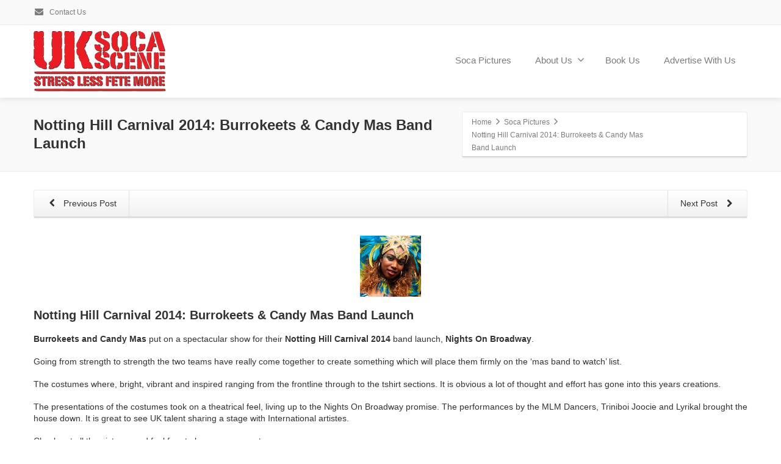

--- FILE ---
content_type: text/html; charset=UTF-8
request_url: https://www.uksocascene.com/soca-pictures/notting-hill-carnival-2014-burrokeets-candy-mas-band-launch/
body_size: 14675
content:
<!DOCTYPE html>
<!--[if lt IE 7]>      <html class="no-js html-loading wf-active ie old-browser lt-ie10 lt-ie9 lt-ie8 lt-ie7 responsive" lang="en-GB"> <![endif]-->
<!--[if IE 7]>         <html class="no-js html-loading wf-active ie old-browser ie7 lt-ie10 lt-ie9 lt-ie8 responsive" lang="en-GB"> <![endif]-->
<!--[if IE 8]>         <html class="no-js html-loading wf-active ie old-browser ie8 lt-ie10 lt-ie9 responsive" lang="en-GB"> <![endif]-->
<!--[if IE 9]>         <html class="no-js html-loading wf-active ie modern-browser ie9 lt-ie10 responsive" lang="en-GB"> <![endif]-->
<!--[if gt IE 9]><!--> <html class="no-js html-loading wf-active modern-browser responsive" lang="en-GB"> <!--<![endif]-->
<head>
<meta http-equiv="content-type" content="text/html; charset=UTF-8" />
<meta name="viewport" content="width=device-width, initial-scale=1.0">
<!-- W3TC-include-js-head -->
<!--[if IE 8]>
<meta http-equiv="X-UA-Compatible" content="IE=edge,chrome=1">
<![endif]-->
<title>Notting Hill Carnival 2014: Burrokeets &#038; Candy Mas Band Launch &#8211; UK Soca Scene</title>
<meta name='robots' content='max-image-preview:large' />
<link rel='dns-prefetch' href='//netdna.bootstrapcdn.com' />
<link rel="alternate" type="application/rss+xml" title="UK Soca Scene &raquo; Feed" href="https://www.uksocascene.com/feed/" />
<link rel="alternate" type="application/rss+xml" title="UK Soca Scene &raquo; Comments Feed" href="https://www.uksocascene.com/comments/feed/" />

<script>
var MP3jPLAYLISTS = [];
var MP3jPLAYERS = [];
</script>
<link rel="alternate" type="application/rss+xml" title="UK Soca Scene &raquo; Notting Hill Carnival 2014: Burrokeets &#038; Candy Mas Band Launch Comments Feed" href="https://www.uksocascene.com/soca-pictures/notting-hill-carnival-2014-burrokeets-candy-mas-band-launch/feed/" />
<script type="text/javascript">
/* <![CDATA[ */
window._wpemojiSettings = {"baseUrl":"https:\/\/s.w.org\/images\/core\/emoji\/15.0.3\/72x72\/","ext":".png","svgUrl":"https:\/\/s.w.org\/images\/core\/emoji\/15.0.3\/svg\/","svgExt":".svg","source":{"concatemoji":"https:\/\/www.uksocascene.com\/wp-includes\/js\/wp-emoji-release.min.js?ver=6.5.4"}};
/*! This file is auto-generated */
!function(i,n){var o,s,e;function c(e){try{var t={supportTests:e,timestamp:(new Date).valueOf()};sessionStorage.setItem(o,JSON.stringify(t))}catch(e){}}function p(e,t,n){e.clearRect(0,0,e.canvas.width,e.canvas.height),e.fillText(t,0,0);var t=new Uint32Array(e.getImageData(0,0,e.canvas.width,e.canvas.height).data),r=(e.clearRect(0,0,e.canvas.width,e.canvas.height),e.fillText(n,0,0),new Uint32Array(e.getImageData(0,0,e.canvas.width,e.canvas.height).data));return t.every(function(e,t){return e===r[t]})}function u(e,t,n){switch(t){case"flag":return n(e,"\ud83c\udff3\ufe0f\u200d\u26a7\ufe0f","\ud83c\udff3\ufe0f\u200b\u26a7\ufe0f")?!1:!n(e,"\ud83c\uddfa\ud83c\uddf3","\ud83c\uddfa\u200b\ud83c\uddf3")&&!n(e,"\ud83c\udff4\udb40\udc67\udb40\udc62\udb40\udc65\udb40\udc6e\udb40\udc67\udb40\udc7f","\ud83c\udff4\u200b\udb40\udc67\u200b\udb40\udc62\u200b\udb40\udc65\u200b\udb40\udc6e\u200b\udb40\udc67\u200b\udb40\udc7f");case"emoji":return!n(e,"\ud83d\udc26\u200d\u2b1b","\ud83d\udc26\u200b\u2b1b")}return!1}function f(e,t,n){var r="undefined"!=typeof WorkerGlobalScope&&self instanceof WorkerGlobalScope?new OffscreenCanvas(300,150):i.createElement("canvas"),a=r.getContext("2d",{willReadFrequently:!0}),o=(a.textBaseline="top",a.font="600 32px Arial",{});return e.forEach(function(e){o[e]=t(a,e,n)}),o}function t(e){var t=i.createElement("script");t.src=e,t.defer=!0,i.head.appendChild(t)}"undefined"!=typeof Promise&&(o="wpEmojiSettingsSupports",s=["flag","emoji"],n.supports={everything:!0,everythingExceptFlag:!0},e=new Promise(function(e){i.addEventListener("DOMContentLoaded",e,{once:!0})}),new Promise(function(t){var n=function(){try{var e=JSON.parse(sessionStorage.getItem(o));if("object"==typeof e&&"number"==typeof e.timestamp&&(new Date).valueOf()<e.timestamp+604800&&"object"==typeof e.supportTests)return e.supportTests}catch(e){}return null}();if(!n){if("undefined"!=typeof Worker&&"undefined"!=typeof OffscreenCanvas&&"undefined"!=typeof URL&&URL.createObjectURL&&"undefined"!=typeof Blob)try{var e="postMessage("+f.toString()+"("+[JSON.stringify(s),u.toString(),p.toString()].join(",")+"));",r=new Blob([e],{type:"text/javascript"}),a=new Worker(URL.createObjectURL(r),{name:"wpTestEmojiSupports"});return void(a.onmessage=function(e){c(n=e.data),a.terminate(),t(n)})}catch(e){}c(n=f(s,u,p))}t(n)}).then(function(e){for(var t in e)n.supports[t]=e[t],n.supports.everything=n.supports.everything&&n.supports[t],"flag"!==t&&(n.supports.everythingExceptFlag=n.supports.everythingExceptFlag&&n.supports[t]);n.supports.everythingExceptFlag=n.supports.everythingExceptFlag&&!n.supports.flag,n.DOMReady=!1,n.readyCallback=function(){n.DOMReady=!0}}).then(function(){return e}).then(function(){var e;n.supports.everything||(n.readyCallback(),(e=n.source||{}).concatemoji?t(e.concatemoji):e.wpemoji&&e.twemoji&&(t(e.twemoji),t(e.wpemoji)))}))}((window,document),window._wpemojiSettings);
/* ]]> */
</script>
<script type="text/javascript" src="//use.typekit.net/pgb4snz.js"></script>
<script type="text/javascript">try{Typekit.load({
     active: function() {}
});}catch(e){}</script><style id='wp-emoji-styles-inline-css' type='text/css'>

	img.wp-smiley, img.emoji {
		display: inline !important;
		border: none !important;
		box-shadow: none !important;
		height: 1em !important;
		width: 1em !important;
		margin: 0 0.07em !important;
		vertical-align: -0.1em !important;
		background: none !important;
		padding: 0 !important;
	}
</style>
<link rel='stylesheet' id='wp-block-library-css' href='https://www.uksocascene.com/wp-includes/css/dist/block-library/style.min.css?ver=6.5.4' type='text/css' media='all' />
<style id='wp-block-library-theme-inline-css' type='text/css'>
.wp-block-audio figcaption{color:#555;font-size:13px;text-align:center}.is-dark-theme .wp-block-audio figcaption{color:#ffffffa6}.wp-block-audio{margin:0 0 1em}.wp-block-code{border:1px solid #ccc;border-radius:4px;font-family:Menlo,Consolas,monaco,monospace;padding:.8em 1em}.wp-block-embed figcaption{color:#555;font-size:13px;text-align:center}.is-dark-theme .wp-block-embed figcaption{color:#ffffffa6}.wp-block-embed{margin:0 0 1em}.blocks-gallery-caption{color:#555;font-size:13px;text-align:center}.is-dark-theme .blocks-gallery-caption{color:#ffffffa6}.wp-block-image figcaption{color:#555;font-size:13px;text-align:center}.is-dark-theme .wp-block-image figcaption{color:#ffffffa6}.wp-block-image{margin:0 0 1em}.wp-block-pullquote{border-bottom:4px solid;border-top:4px solid;color:currentColor;margin-bottom:1.75em}.wp-block-pullquote cite,.wp-block-pullquote footer,.wp-block-pullquote__citation{color:currentColor;font-size:.8125em;font-style:normal;text-transform:uppercase}.wp-block-quote{border-left:.25em solid;margin:0 0 1.75em;padding-left:1em}.wp-block-quote cite,.wp-block-quote footer{color:currentColor;font-size:.8125em;font-style:normal;position:relative}.wp-block-quote.has-text-align-right{border-left:none;border-right:.25em solid;padding-left:0;padding-right:1em}.wp-block-quote.has-text-align-center{border:none;padding-left:0}.wp-block-quote.is-large,.wp-block-quote.is-style-large,.wp-block-quote.is-style-plain{border:none}.wp-block-search .wp-block-search__label{font-weight:700}.wp-block-search__button{border:1px solid #ccc;padding:.375em .625em}:where(.wp-block-group.has-background){padding:1.25em 2.375em}.wp-block-separator.has-css-opacity{opacity:.4}.wp-block-separator{border:none;border-bottom:2px solid;margin-left:auto;margin-right:auto}.wp-block-separator.has-alpha-channel-opacity{opacity:1}.wp-block-separator:not(.is-style-wide):not(.is-style-dots){width:100px}.wp-block-separator.has-background:not(.is-style-dots){border-bottom:none;height:1px}.wp-block-separator.has-background:not(.is-style-wide):not(.is-style-dots){height:2px}.wp-block-table{margin:0 0 1em}.wp-block-table td,.wp-block-table th{word-break:normal}.wp-block-table figcaption{color:#555;font-size:13px;text-align:center}.is-dark-theme .wp-block-table figcaption{color:#ffffffa6}.wp-block-video figcaption{color:#555;font-size:13px;text-align:center}.is-dark-theme .wp-block-video figcaption{color:#ffffffa6}.wp-block-video{margin:0 0 1em}.wp-block-template-part.has-background{margin-bottom:0;margin-top:0;padding:1.25em 2.375em}
</style>
<style id='classic-theme-styles-inline-css' type='text/css'>
/*! This file is auto-generated */
.wp-block-button__link{color:#fff;background-color:#32373c;border-radius:9999px;box-shadow:none;text-decoration:none;padding:calc(.667em + 2px) calc(1.333em + 2px);font-size:1.125em}.wp-block-file__button{background:#32373c;color:#fff;text-decoration:none}
</style>
<style id='global-styles-inline-css' type='text/css'>
body{--wp--preset--color--black: #000000;--wp--preset--color--cyan-bluish-gray: #abb8c3;--wp--preset--color--white: #ffffff;--wp--preset--color--pale-pink: #f78da7;--wp--preset--color--vivid-red: #cf2e2e;--wp--preset--color--luminous-vivid-orange: #ff6900;--wp--preset--color--luminous-vivid-amber: #fcb900;--wp--preset--color--light-green-cyan: #7bdcb5;--wp--preset--color--vivid-green-cyan: #00d084;--wp--preset--color--pale-cyan-blue: #8ed1fc;--wp--preset--color--vivid-cyan-blue: #0693e3;--wp--preset--color--vivid-purple: #9b51e0;--wp--preset--gradient--vivid-cyan-blue-to-vivid-purple: linear-gradient(135deg,rgba(6,147,227,1) 0%,rgb(155,81,224) 100%);--wp--preset--gradient--light-green-cyan-to-vivid-green-cyan: linear-gradient(135deg,rgb(122,220,180) 0%,rgb(0,208,130) 100%);--wp--preset--gradient--luminous-vivid-amber-to-luminous-vivid-orange: linear-gradient(135deg,rgba(252,185,0,1) 0%,rgba(255,105,0,1) 100%);--wp--preset--gradient--luminous-vivid-orange-to-vivid-red: linear-gradient(135deg,rgba(255,105,0,1) 0%,rgb(207,46,46) 100%);--wp--preset--gradient--very-light-gray-to-cyan-bluish-gray: linear-gradient(135deg,rgb(238,238,238) 0%,rgb(169,184,195) 100%);--wp--preset--gradient--cool-to-warm-spectrum: linear-gradient(135deg,rgb(74,234,220) 0%,rgb(151,120,209) 20%,rgb(207,42,186) 40%,rgb(238,44,130) 60%,rgb(251,105,98) 80%,rgb(254,248,76) 100%);--wp--preset--gradient--blush-light-purple: linear-gradient(135deg,rgb(255,206,236) 0%,rgb(152,150,240) 100%);--wp--preset--gradient--blush-bordeaux: linear-gradient(135deg,rgb(254,205,165) 0%,rgb(254,45,45) 50%,rgb(107,0,62) 100%);--wp--preset--gradient--luminous-dusk: linear-gradient(135deg,rgb(255,203,112) 0%,rgb(199,81,192) 50%,rgb(65,88,208) 100%);--wp--preset--gradient--pale-ocean: linear-gradient(135deg,rgb(255,245,203) 0%,rgb(182,227,212) 50%,rgb(51,167,181) 100%);--wp--preset--gradient--electric-grass: linear-gradient(135deg,rgb(202,248,128) 0%,rgb(113,206,126) 100%);--wp--preset--gradient--midnight: linear-gradient(135deg,rgb(2,3,129) 0%,rgb(40,116,252) 100%);--wp--preset--font-size--small: 13px;--wp--preset--font-size--medium: 20px;--wp--preset--font-size--large: 36px;--wp--preset--font-size--x-large: 42px;--wp--preset--spacing--20: 0.44rem;--wp--preset--spacing--30: 0.67rem;--wp--preset--spacing--40: 1rem;--wp--preset--spacing--50: 1.5rem;--wp--preset--spacing--60: 2.25rem;--wp--preset--spacing--70: 3.38rem;--wp--preset--spacing--80: 5.06rem;--wp--preset--shadow--natural: 6px 6px 9px rgba(0, 0, 0, 0.2);--wp--preset--shadow--deep: 12px 12px 50px rgba(0, 0, 0, 0.4);--wp--preset--shadow--sharp: 6px 6px 0px rgba(0, 0, 0, 0.2);--wp--preset--shadow--outlined: 6px 6px 0px -3px rgba(255, 255, 255, 1), 6px 6px rgba(0, 0, 0, 1);--wp--preset--shadow--crisp: 6px 6px 0px rgba(0, 0, 0, 1);}:where(.is-layout-flex){gap: 0.5em;}:where(.is-layout-grid){gap: 0.5em;}body .is-layout-flex{display: flex;}body .is-layout-flex{flex-wrap: wrap;align-items: center;}body .is-layout-flex > *{margin: 0;}body .is-layout-grid{display: grid;}body .is-layout-grid > *{margin: 0;}:where(.wp-block-columns.is-layout-flex){gap: 2em;}:where(.wp-block-columns.is-layout-grid){gap: 2em;}:where(.wp-block-post-template.is-layout-flex){gap: 1.25em;}:where(.wp-block-post-template.is-layout-grid){gap: 1.25em;}.has-black-color{color: var(--wp--preset--color--black) !important;}.has-cyan-bluish-gray-color{color: var(--wp--preset--color--cyan-bluish-gray) !important;}.has-white-color{color: var(--wp--preset--color--white) !important;}.has-pale-pink-color{color: var(--wp--preset--color--pale-pink) !important;}.has-vivid-red-color{color: var(--wp--preset--color--vivid-red) !important;}.has-luminous-vivid-orange-color{color: var(--wp--preset--color--luminous-vivid-orange) !important;}.has-luminous-vivid-amber-color{color: var(--wp--preset--color--luminous-vivid-amber) !important;}.has-light-green-cyan-color{color: var(--wp--preset--color--light-green-cyan) !important;}.has-vivid-green-cyan-color{color: var(--wp--preset--color--vivid-green-cyan) !important;}.has-pale-cyan-blue-color{color: var(--wp--preset--color--pale-cyan-blue) !important;}.has-vivid-cyan-blue-color{color: var(--wp--preset--color--vivid-cyan-blue) !important;}.has-vivid-purple-color{color: var(--wp--preset--color--vivid-purple) !important;}.has-black-background-color{background-color: var(--wp--preset--color--black) !important;}.has-cyan-bluish-gray-background-color{background-color: var(--wp--preset--color--cyan-bluish-gray) !important;}.has-white-background-color{background-color: var(--wp--preset--color--white) !important;}.has-pale-pink-background-color{background-color: var(--wp--preset--color--pale-pink) !important;}.has-vivid-red-background-color{background-color: var(--wp--preset--color--vivid-red) !important;}.has-luminous-vivid-orange-background-color{background-color: var(--wp--preset--color--luminous-vivid-orange) !important;}.has-luminous-vivid-amber-background-color{background-color: var(--wp--preset--color--luminous-vivid-amber) !important;}.has-light-green-cyan-background-color{background-color: var(--wp--preset--color--light-green-cyan) !important;}.has-vivid-green-cyan-background-color{background-color: var(--wp--preset--color--vivid-green-cyan) !important;}.has-pale-cyan-blue-background-color{background-color: var(--wp--preset--color--pale-cyan-blue) !important;}.has-vivid-cyan-blue-background-color{background-color: var(--wp--preset--color--vivid-cyan-blue) !important;}.has-vivid-purple-background-color{background-color: var(--wp--preset--color--vivid-purple) !important;}.has-black-border-color{border-color: var(--wp--preset--color--black) !important;}.has-cyan-bluish-gray-border-color{border-color: var(--wp--preset--color--cyan-bluish-gray) !important;}.has-white-border-color{border-color: var(--wp--preset--color--white) !important;}.has-pale-pink-border-color{border-color: var(--wp--preset--color--pale-pink) !important;}.has-vivid-red-border-color{border-color: var(--wp--preset--color--vivid-red) !important;}.has-luminous-vivid-orange-border-color{border-color: var(--wp--preset--color--luminous-vivid-orange) !important;}.has-luminous-vivid-amber-border-color{border-color: var(--wp--preset--color--luminous-vivid-amber) !important;}.has-light-green-cyan-border-color{border-color: var(--wp--preset--color--light-green-cyan) !important;}.has-vivid-green-cyan-border-color{border-color: var(--wp--preset--color--vivid-green-cyan) !important;}.has-pale-cyan-blue-border-color{border-color: var(--wp--preset--color--pale-cyan-blue) !important;}.has-vivid-cyan-blue-border-color{border-color: var(--wp--preset--color--vivid-cyan-blue) !important;}.has-vivid-purple-border-color{border-color: var(--wp--preset--color--vivid-purple) !important;}.has-vivid-cyan-blue-to-vivid-purple-gradient-background{background: var(--wp--preset--gradient--vivid-cyan-blue-to-vivid-purple) !important;}.has-light-green-cyan-to-vivid-green-cyan-gradient-background{background: var(--wp--preset--gradient--light-green-cyan-to-vivid-green-cyan) !important;}.has-luminous-vivid-amber-to-luminous-vivid-orange-gradient-background{background: var(--wp--preset--gradient--luminous-vivid-amber-to-luminous-vivid-orange) !important;}.has-luminous-vivid-orange-to-vivid-red-gradient-background{background: var(--wp--preset--gradient--luminous-vivid-orange-to-vivid-red) !important;}.has-very-light-gray-to-cyan-bluish-gray-gradient-background{background: var(--wp--preset--gradient--very-light-gray-to-cyan-bluish-gray) !important;}.has-cool-to-warm-spectrum-gradient-background{background: var(--wp--preset--gradient--cool-to-warm-spectrum) !important;}.has-blush-light-purple-gradient-background{background: var(--wp--preset--gradient--blush-light-purple) !important;}.has-blush-bordeaux-gradient-background{background: var(--wp--preset--gradient--blush-bordeaux) !important;}.has-luminous-dusk-gradient-background{background: var(--wp--preset--gradient--luminous-dusk) !important;}.has-pale-ocean-gradient-background{background: var(--wp--preset--gradient--pale-ocean) !important;}.has-electric-grass-gradient-background{background: var(--wp--preset--gradient--electric-grass) !important;}.has-midnight-gradient-background{background: var(--wp--preset--gradient--midnight) !important;}.has-small-font-size{font-size: var(--wp--preset--font-size--small) !important;}.has-medium-font-size{font-size: var(--wp--preset--font-size--medium) !important;}.has-large-font-size{font-size: var(--wp--preset--font-size--large) !important;}.has-x-large-font-size{font-size: var(--wp--preset--font-size--x-large) !important;}
.wp-block-navigation a:where(:not(.wp-element-button)){color: inherit;}
:where(.wp-block-post-template.is-layout-flex){gap: 1.25em;}:where(.wp-block-post-template.is-layout-grid){gap: 1.25em;}
:where(.wp-block-columns.is-layout-flex){gap: 2em;}:where(.wp-block-columns.is-layout-grid){gap: 2em;}
.wp-block-pullquote{font-size: 1.5em;line-height: 1.6;}
</style>
<link rel='stylesheet' id='contact-form-7-css' href='https://www.uksocascene.com/wp-content/plugins/contact-form-7/includes/css/styles.css?ver=5.7.7' type='text/css' media='all' />
<link rel='stylesheet' id='prettyphoto-css' href='https://www.uksocascene.com/wp-content/plugins/radykal-fancy-gallery/prettyphoto/css/prettyPhoto.css?ver=6.5.4' type='text/css' media='all' />
<link rel='stylesheet' id='fancybox-css' href='https://www.uksocascene.com/wp-content/plugins/radykal-fancy-gallery/fancybox/jquery.fancybox.css?ver=6.5.4' type='text/css' media='all' />
<link rel='stylesheet' id='fancybox-buttons-css' href='https://www.uksocascene.com/wp-content/plugins/radykal-fancy-gallery/fancybox/helpers/jquery.fancybox-buttons.css?ver=6.5.4' type='text/css' media='all' />
<link rel='stylesheet' id='fancybox-thumbs-css' href='https://www.uksocascene.com/wp-content/plugins/radykal-fancy-gallery/fancybox/helpers/jquery.fancybox-thumbs.css?ver=6.5.4' type='text/css' media='all' />
<link rel='stylesheet' id='mejs-css' href='https://www.uksocascene.com/wp-content/plugins/radykal-fancy-gallery/mejs/mediaelementplayer.css?ver=6.5.4' type='text/css' media='all' />
<link rel='stylesheet' id='mejs-skins-css' href='https://www.uksocascene.com/wp-content/plugins/radykal-fancy-gallery/mejs/mejs-skins.css?ver=6.5.4' type='text/css' media='all' />
<link rel='stylesheet' id='font-awesome-4-css' href='//netdna.bootstrapcdn.com/font-awesome/4.0.1/css/font-awesome.css?ver=4.0.1' type='text/css' media='all' />
<link rel='stylesheet' id='radykal-fancy-gallery-css' href='https://www.uksocascene.com/wp-content/plugins/radykal-fancy-gallery/css/jquery.fancygallery.css?ver=2.3.4' type='text/css' media='all' />
<link rel='stylesheet' id='nextgen_widgets_style-css' href='https://www.uksocascene.com/wp-content/plugins/nextgen-gallery/products/photocrati_nextgen/modules/widget/static/widgets.css?ver=3.17' type='text/css' media='all' />
<link rel='stylesheet' id='nextgen_basic_thumbnails_style-css' href='https://www.uksocascene.com/wp-content/plugins/nextgen-gallery/products/photocrati_nextgen/modules/nextgen_basic_gallery/static/thumbnails/nextgen_basic_thumbnails.css?ver=3.17' type='text/css' media='all' />
<link rel='stylesheet' id='nextgen_basic_slideshow_style-css' href='https://www.uksocascene.com/wp-content/plugins/nextgen-gallery/products/photocrati_nextgen/modules/nextgen_basic_gallery/static/slideshow/ngg_basic_slideshow.css?ver=3.17' type='text/css' media='all' />
<link rel='stylesheet' id='mp3-jplayer-css' href='https://www.uksocascene.com/wp-content/plugins/mp3-jplayer/css/v1-skins/v1-silver.css?ver=2.7.3' type='text/css' media='all' />
<link rel='stylesheet' id='theme-frontend-style-css' href='https://www.uksocascene.com/wp-content/themes/envision/lib/css/style.min.css?ver=3.7.0' type='text/css' media='all' />
<link rel='stylesheet' id='theme-child-frontend-style-css' href='https://www.uksocascene.com/wp-content/themes/envision-child/style.css?ver=3.7.0' type='text/css' media='all' />
<link rel='stylesheet' id='theme-bootstrap-responsive-1170-css' href='https://www.uksocascene.com/wp-content/themes/envision/lib/css/bootstrap-responsive-1170.min.css?ver=3.7.0' type='text/css' media='all' />
<link rel='stylesheet' id='theme-fontawesome-css' href='https://www.uksocascene.com/wp-content/themes/envision/includes/modules/module.fontawesome/source/css/font-awesome.min.css?ver=3.7.0' type='text/css' media='all' />
<link rel='stylesheet' id='theme-icomoon-css' href='https://www.uksocascene.com/wp-content/themes/envision/includes/modules/module.icomoon/source/css/icomoon.css?ver=3.7.0' type='text/css' media='all' />
<link rel='stylesheet' id='theme-skin' href='https://www.uksocascene.com/wp-content/uploads/2022/09/UKSS-Skin_742ba5fc2f1bb878d64cf38f1880f88f.css?tcq9FQGBzh' type='text/css' media='all'/>
<script type='text/javascript'>
var CloudFwOp = {"themeurl":"https:\/\/www.uksocascene.com\/wp-content\/themes\/envision","ajaxUrl":"https:\/\/www.uksocascene.com\/wp-admin\/admin-ajax.php","device":"widescreen","RTL":false,"SSL":true,"protocol":"https","responsive":true,"lang":"en-GB","sticky_header":true,"header_overlapping":false,"navigation_event":"hover","sticky_header_offset":-242,"nav_hover_delay":10,"uniform_elements":true,"disable_prettyphoto_on_mobile":true,"text_close":"Close","gallery_overlay_opacity":"0.9"};
</script>
<script type="text/javascript" src="https://www.uksocascene.com/wp-includes/js/jquery/jquery.min.js?ver=3.7.1" id="jquery-core-js"></script>
<script type="text/javascript" src="https://www.uksocascene.com/wp-includes/js/jquery/jquery-migrate.min.js?ver=3.4.1" id="jquery-migrate-js"></script>
<link rel="https://api.w.org/" href="https://www.uksocascene.com/wp-json/" /><link rel="alternate" type="application/json" href="https://www.uksocascene.com/wp-json/wp/v2/posts/32894" /><link rel="EditURI" type="application/rsd+xml" title="RSD" href="https://www.uksocascene.com/xmlrpc.php?rsd" />
<link rel="canonical" href="https://www.uksocascene.com/soca-pictures/notting-hill-carnival-2014-burrokeets-candy-mas-band-launch/" />
<link rel='shortlink' href='https://www.uksocascene.com/?p=32894' />
<link rel="alternate" type="application/json+oembed" href="https://www.uksocascene.com/wp-json/oembed/1.0/embed?url=https%3A%2F%2Fwww.uksocascene.com%2Fsoca-pictures%2Fnotting-hill-carnival-2014-burrokeets-candy-mas-band-launch%2F" />
<link rel="alternate" type="text/xml+oembed" href="https://www.uksocascene.com/wp-json/oembed/1.0/embed?url=https%3A%2F%2Fwww.uksocascene.com%2Fsoca-pictures%2Fnotting-hill-carnival-2014-burrokeets-candy-mas-band-launch%2F&#038;format=xml" />
<link rel="shortcut icon" href="http://www.uksocascene.com/wp-content/uploads/2015/11/ukss-16x16.png" />
<link rel="apple-touch-icon" href="http://www.uksocascene.com/wp-content/uploads/2015/11/ukss-57x57.png" />
<link rel="apple-touch-icon" sizes="114x114" href="http://www.uksocascene.com/wp-content/uploads/2015/11/ukss-114x114.png" />
<link rel="apple-touch-icon" sizes="72x72" href="http://www.uksocascene.com/wp-content/uploads/2015/11/ukss-72x72.png" />
<link rel="apple-touch-icon" sizes="144x144" href="http://www.uksocascene.com/wp-content/uploads/2015/11/ukss-144x144.png" />

<style id="dynamic-css" type="text/css">@media ( min-width: 979px ) { .modern-browser #header-container.stuck #logo img {height: 30px;  margin-top: 20px !important;  margin-bottom: 20px !important;}  }#titlebar {background-image: url('http://envision.wptation.com/wp-content/uploads/2013/07/alt-bg-1.jpg');  -webkit-background-size: cover; -moz-background-size: cover; -o-background-size: cover; background-size: cover; filter: progid:DXImageTransform.Microsoft.AlphaImageLoader(src='http://envision.wptation.com/wp-content/uploads/2013/07/alt-bg-1.jpg',sizingMethod='scale'); -ms-filter: "progid:DXImageTransform.Microsoft.AlphaImageLoader(src='http://envision.wptation.com/wp-content/uploads/2013/07/alt-bg-1.jpg', sizingMethod='scale')";} </style>

</head>

<body class="post-template-default single single-post postid-32894 single-format-audio wp-embed-responsive run is-loaded-core-plugin layout--fullwidth ui--side-panel-position-left ui--mobile-navigation-style-default">
<div id="side-panel-pusher">

<div id="main-container">

	<div id="page-wrap">

		
		<header id="page-header" class="clearfix">

									            <div id="top-bar" class="clearfix">
                <div id="top-bar-background">
                    <div class="container relative">
                                                <div id="top-bar-text" class="top-bar-sides abs-left">
                            <a href="/contact-us/"><i class="ui--icon fontawesome-envelope icon-inline-block" style="font-size: 14px;  width: 18px;  height: 18px;  margin-right: 5px;"></i> Contact Us</a>                        </div>
                        
                        <div id="top-bar-widgets" class="top-bar-sides abs-right">
                                                    </div>
                    </div>
                </div>
            </div><!-- /#top-bar -->

			
			<div id="header-container" class="header-style-1 logo-position-left navigation-position-right sticky-logo-position-left sticky-navigation-position-right no-stuck clearfix"  data-responsive="{&quot;css&quot;:{&quot;padding-bottom&quot;:{&quot;phone&quot;:0,&quot;tablet&quot;:20,&quot;widescreen&quot;:0}}}">
				<div id="header-container-background"></div>
								<div class="container relative">
					
					<div id="logo">
												<a href="https://www.uksocascene.com">

							<img  id="logo-desktop" class="visible-desktop " src="http://www.uksocascene.com/wp-content/uploads/2013/04/soca_logo.png" data-at2x="http://www.uksocascene.com/wp-content/uploads/2015/11/ukss-slfm-310.jpg" alt="UK Soca Scene" style="margin-top: 10px;  margin-bottom: 10px;"/>
<img  id="logo-tablet" class="visible-tablet " src="http://www.uksocascene.com/wp-content/uploads/2013/04/soca_logo.png" data-at2x="http://www.uksocascene.com/wp-content/uploads/2015/11/ukss-slfm-310.jpg" alt="UK Soca Scene" style="margin-top: 40px;  margin-bottom: 20px;"/>
<img  id="logo-phone" class="visible-phone " src="http://www.uksocascene.com/wp-content/uploads/2013/04/soca_logo.png" data-at2x="http://www.uksocascene.com/wp-content/uploads/2015/11/ukss-slfm-310.jpg" alt="UK Soca Scene" style="margin-top: 20px;  margin-bottom: 20px;"/>						</a>
													<div id="header-navigation-toggle">
								<a href="javascript:;"><i class="fontawesome-align-justify ui--caret"></i><span class="header-navigation-toogle-text">Navigation</span></a>
							</div>
																	</div><!-- /#logo -->

					
																		<nav id="navigation" class="without-navigation-holder ui-row header-style-1">
								<ul id="header-navigation" class="sf-menu clearfix unstyled-all"><li id="menu-item-36852" class="menu-item menu-item-type-post_type menu-item-object-page level-0 top-level-item to-right"><a href="https://www.uksocascene.com/soca-pictures/">Soca Pictures</a></li>
<li id="menu-item-168995" class="menu-item menu-item-type-post_type menu-item-object-page menu-item-has-children level-0 top-level-item has-child fallout to-right"><a href="https://www.uksocascene.com/about-us/">About Us<i class="ui--caret fontawesome-angle-down px18"></i></a>
<ul class="sub-menu">
	<li id="menu-item-168999" class="menu-item menu-item-type-post_type menu-item-object-page level-1 sub-level-item to-right"><a href="https://www.uksocascene.com/become-ukss-team-member/">Work With Us</a></li>
	<li id="menu-item-168998" class="menu-item menu-item-type-post_type menu-item-object-page level-1 sub-level-item to-right"><a href="https://www.uksocascene.com/contact-us/">Contact Us</a></li>
</ul>
</li>
<li id="menu-item-168996" class="menu-item menu-item-type-post_type menu-item-object-page level-0 top-level-item to-right"><a href="https://www.uksocascene.com/book-us/">Book Us</a></li>
<li id="menu-item-168997" class="menu-item menu-item-type-post_type menu-item-object-page level-0 top-level-item to-right"><a href="https://www.uksocascene.com/advertise/">Advertise With Us</a></li>
 </ul>							</nav><!-- /nav#navigation -->
											
									</div>
			</div><!-- /#header-container -->

		</header>
								
		<div id="titlebar" class=" cover">
						<div class="container relative">
				<div id="titlebar-text">
											<h2 id="titlebar-title">Notting Hill Carnival 2014: Burrokeets &#038; Candy Mas Band Launch</h2>
					
									</div>
									<div id="titlebar-breadcrumb"><div id="breadcrumb" class="ui--box-alias centerVertical"><div class="ui-bc ui-breadcrumbs breadcrumbs" itemscope itemtype="http://schema.org/BreadcrumbList"><span class="ui-bc-item ui-bc-first" itemprop="itemListElement" itemscope itemtype="http://schema.org/ListItem"><a href="https://www.uksocascene.com" itemprop="item" rel="home"><span itemprop="name">Home</span></a><meta itemprop="position" content="0" /></span><span class="ui-bc-seperator"> <i class="ui--caret fontawesome-angle-right px18"></i> </span><span class="ui-bc-item" itemprop="itemListElement" itemscope itemtype="http://schema.org/ListItem"><a href="https://www.uksocascene.com/category/soca-pictures/" itemprop="item"><span itemprop="name">Soca Pictures</span></a><meta itemprop="position" content="1" /></span><span class="ui-bc-seperator"> <i class="ui--caret fontawesome-angle-right px18"></i> </span><span class="ui-bc-item ui-bc-last"><span>Notting Hill Carnival 2014: Burrokeets &#038; Candy Mas Band Launch</span></span></div></div></div>
							</div>
		</div><!-- /#titlebar -->

	<div id="page-content" class="no-sidebar-layout"><div class="container"><div id="the-content" >
	<div id="blog-1" class="ui--blog ui--blog-wrapper ui--pass" data-layout="single" data-columns="1"><div class="ui--blog-item clearfix layout--single"><div class="ui--custom-menu-bar ui--gradient ui--gradient-grey hover-effect ui--type-splitted ui--height-thin ui--box orientation-horizontal ui--height-normal text-center clearfix"><ul class="unstyled clearfix"><li class="first-item pull-right ui--icon-position-right" title="Soca Frenzy: Girls Gone Wild with Lil Rick"><a href="https://www.uksocascene.com/soca-pictures/soca-frenzy-girls-gone-wild-lil-rick/"> Next Post <i class="ui--icon fontawesome-chevron-right icon-inline-block" style="font-size: 14px;  width: 18px;  height: 18px;"></i></a></li><li class="last-item pull-left ui--icon-position-left" title="Notting Hill Carnival 2014: Bajan Revellers Band Launch"><a href="https://www.uksocascene.com/soca-pictures/notting-hill-carnival-2014-bajan-revellers-band-launch/"><i class="ui--icon fontawesome-chevron-left icon-inline-block" style="font-size: 14px;  width: 18px;  height: 18px;"></i> Previous Post </a></li></ul></div><div class="ui--blog-media"><span class="ui--blog-link"><img width="100" height="100" src="https://www.uksocascene.com/wp-content/uploads/2014/05/burrokeets-candy-mas-band-launch-2014-100.jpg" class="attachment-large size-large" alt="" itemprop="image" decoding="async" srcset="https://www.uksocascene.com/wp-content/uploads/2014/05/burrokeets-candy-mas-band-launch-2014-100.jpg 100w, https://www.uksocascene.com/wp-content/uploads/2014/05/burrokeets-candy-mas-band-launch-2014-100-90x90.jpg 90w" sizes="(max-width: 100px) 100vw, 100px" /></span></div><div class="ui--blog-content-wrapper"><div class="ui--blog-header"><h3 class="ui--blog-title entry-title clearfix"><span class="ui--blog-link">Notting Hill Carnival 2014: Burrokeets &#038; Candy Mas Band Launch</span></h3></div><div class="ui--blog-content"><p><strong>Burrokeets and Candy Mas</strong> put on a spectacular show for their <strong>Notting Hill Carnival 2014</strong> band launch, <strong>Nights On Broadway</strong>.</p>
<p>Going from strength to strength the two teams have really come together to create something which will place them firmly on the &#8216;mas band to watch&#8217; list.</p>
<p>The costumes where, bright, vibrant and inspired ranging from the frontline through to the tshirt sections. It is obvious a lot of thought and effort has gone into this years creations.</p>
<p>The presentations of the costumes took on a theatrical feel, living up to the Nights On Broadway promise. The performances by the MLM Dancers, Triniboi Joocie and Lyrikal brought the house down. It is great to see UK talent sharing a stage with International artistes.</p>
<p>Check out all the pictures and feel free to leave a comment.</p>
<div id="fancygallery-24-129" class="fg-panel" >
								<div title="candy mas bl" data-thumbnail=""><a href="https://www.uksocascene.com/wp-content/fancygallery/24/129/BURROKEETS-CANDY-MAS-BAND-LAUNCH-04-05-2014-001.jpg" data-thumbnail="https://www.uksocascene.com/wp-content/plugins/radykal-fancy-gallery/admin/timthumb.php?src=https%3A%2F%2Fwww.uksocascene.com%2Fwp-content%2Ffancygallery%2F24%2F129%2FBURROKEETS-CANDY-MAS-BAND-LAUNCH-04-05-2014-001.jpg&w=200&h=150&zc=1&q=100" title="" data-description=""></a><a href="https://www.uksocascene.com/wp-content/fancygallery/24/129/BURROKEETS-CANDY-MAS-BAND-LAUNCH-04-05-2014-002.jpg" data-thumbnail="https://www.uksocascene.com/wp-content/plugins/radykal-fancy-gallery/admin/timthumb.php?src=https%3A%2F%2Fwww.uksocascene.com%2Fwp-content%2Ffancygallery%2F24%2F129%2FBURROKEETS-CANDY-MAS-BAND-LAUNCH-04-05-2014-002.jpg&w=200&h=150&zc=1&q=100" title="" data-description=""></a><a href="https://www.uksocascene.com/wp-content/fancygallery/24/129/BURROKEETS-CANDY-MAS-BAND-LAUNCH-04-05-2014-003.jpg" data-thumbnail="https://www.uksocascene.com/wp-content/plugins/radykal-fancy-gallery/admin/timthumb.php?src=https%3A%2F%2Fwww.uksocascene.com%2Fwp-content%2Ffancygallery%2F24%2F129%2FBURROKEETS-CANDY-MAS-BAND-LAUNCH-04-05-2014-003.jpg&w=200&h=150&zc=1&q=100" title="" data-description=""></a><a href="https://www.uksocascene.com/wp-content/fancygallery/24/129/BURROKEETS-CANDY-MAS-BAND-LAUNCH-04-05-2014-004.jpg" data-thumbnail="https://www.uksocascene.com/wp-content/plugins/radykal-fancy-gallery/admin/timthumb.php?src=https%3A%2F%2Fwww.uksocascene.com%2Fwp-content%2Ffancygallery%2F24%2F129%2FBURROKEETS-CANDY-MAS-BAND-LAUNCH-04-05-2014-004.jpg&w=200&h=150&zc=1&q=100" title="" data-description=""></a><a href="https://www.uksocascene.com/wp-content/fancygallery/24/129/BURROKEETS-CANDY-MAS-BAND-LAUNCH-04-05-2014-005.jpg" data-thumbnail="https://www.uksocascene.com/wp-content/plugins/radykal-fancy-gallery/admin/timthumb.php?src=https%3A%2F%2Fwww.uksocascene.com%2Fwp-content%2Ffancygallery%2F24%2F129%2FBURROKEETS-CANDY-MAS-BAND-LAUNCH-04-05-2014-005.jpg&w=200&h=150&zc=1&q=100" title="" data-description=""></a><a href="https://www.uksocascene.com/wp-content/fancygallery/24/129/BURROKEETS-CANDY-MAS-BAND-LAUNCH-04-05-2014-006.jpg" data-thumbnail="https://www.uksocascene.com/wp-content/plugins/radykal-fancy-gallery/admin/timthumb.php?src=https%3A%2F%2Fwww.uksocascene.com%2Fwp-content%2Ffancygallery%2F24%2F129%2FBURROKEETS-CANDY-MAS-BAND-LAUNCH-04-05-2014-006.jpg&w=200&h=150&zc=1&q=100" title="" data-description=""></a><a href="https://www.uksocascene.com/wp-content/fancygallery/24/129/BURROKEETS-CANDY-MAS-BAND-LAUNCH-04-05-2014-007.jpg" data-thumbnail="https://www.uksocascene.com/wp-content/plugins/radykal-fancy-gallery/admin/timthumb.php?src=https%3A%2F%2Fwww.uksocascene.com%2Fwp-content%2Ffancygallery%2F24%2F129%2FBURROKEETS-CANDY-MAS-BAND-LAUNCH-04-05-2014-007.jpg&w=200&h=150&zc=1&q=100" title="" data-description=""></a><a href="https://www.uksocascene.com/wp-content/fancygallery/24/129/BURROKEETS-CANDY-MAS-BAND-LAUNCH-04-05-2014-008.jpg" data-thumbnail="https://www.uksocascene.com/wp-content/plugins/radykal-fancy-gallery/admin/timthumb.php?src=https%3A%2F%2Fwww.uksocascene.com%2Fwp-content%2Ffancygallery%2F24%2F129%2FBURROKEETS-CANDY-MAS-BAND-LAUNCH-04-05-2014-008.jpg&w=200&h=150&zc=1&q=100" title="" data-description=""></a><a href="https://www.uksocascene.com/wp-content/fancygallery/24/129/BURROKEETS-CANDY-MAS-BAND-LAUNCH-04-05-2014-009.jpg" data-thumbnail="https://www.uksocascene.com/wp-content/plugins/radykal-fancy-gallery/admin/timthumb.php?src=https%3A%2F%2Fwww.uksocascene.com%2Fwp-content%2Ffancygallery%2F24%2F129%2FBURROKEETS-CANDY-MAS-BAND-LAUNCH-04-05-2014-009.jpg&w=200&h=150&zc=1&q=100" title="" data-description=""></a><a href="https://www.uksocascene.com/wp-content/fancygallery/24/129/BURROKEETS-CANDY-MAS-BAND-LAUNCH-04-05-2014-010.jpg" data-thumbnail="https://www.uksocascene.com/wp-content/plugins/radykal-fancy-gallery/admin/timthumb.php?src=https%3A%2F%2Fwww.uksocascene.com%2Fwp-content%2Ffancygallery%2F24%2F129%2FBURROKEETS-CANDY-MAS-BAND-LAUNCH-04-05-2014-010.jpg&w=200&h=150&zc=1&q=100" title="" data-description=""></a><a href="https://www.uksocascene.com/wp-content/fancygallery/24/129/BURROKEETS-CANDY-MAS-BAND-LAUNCH-04-05-2014-011.jpg" data-thumbnail="https://www.uksocascene.com/wp-content/plugins/radykal-fancy-gallery/admin/timthumb.php?src=https%3A%2F%2Fwww.uksocascene.com%2Fwp-content%2Ffancygallery%2F24%2F129%2FBURROKEETS-CANDY-MAS-BAND-LAUNCH-04-05-2014-011.jpg&w=200&h=150&zc=1&q=100" title="" data-description=""></a><a href="https://www.uksocascene.com/wp-content/fancygallery/24/129/BURROKEETS-CANDY-MAS-BAND-LAUNCH-04-05-2014-012.jpg" data-thumbnail="https://www.uksocascene.com/wp-content/plugins/radykal-fancy-gallery/admin/timthumb.php?src=https%3A%2F%2Fwww.uksocascene.com%2Fwp-content%2Ffancygallery%2F24%2F129%2FBURROKEETS-CANDY-MAS-BAND-LAUNCH-04-05-2014-012.jpg&w=200&h=150&zc=1&q=100" title="" data-description=""></a><a href="https://www.uksocascene.com/wp-content/fancygallery/24/129/BURROKEETS-CANDY-MAS-BAND-LAUNCH-04-05-2014-013.jpg" data-thumbnail="https://www.uksocascene.com/wp-content/plugins/radykal-fancy-gallery/admin/timthumb.php?src=https%3A%2F%2Fwww.uksocascene.com%2Fwp-content%2Ffancygallery%2F24%2F129%2FBURROKEETS-CANDY-MAS-BAND-LAUNCH-04-05-2014-013.jpg&w=200&h=150&zc=1&q=100" title="" data-description=""></a><a href="https://www.uksocascene.com/wp-content/fancygallery/24/129/BURROKEETS-CANDY-MAS-BAND-LAUNCH-04-05-2014-014.jpg" data-thumbnail="https://www.uksocascene.com/wp-content/plugins/radykal-fancy-gallery/admin/timthumb.php?src=https%3A%2F%2Fwww.uksocascene.com%2Fwp-content%2Ffancygallery%2F24%2F129%2FBURROKEETS-CANDY-MAS-BAND-LAUNCH-04-05-2014-014.jpg&w=200&h=150&zc=1&q=100" title="" data-description=""></a><a href="https://www.uksocascene.com/wp-content/fancygallery/24/129/BURROKEETS-CANDY-MAS-BAND-LAUNCH-04-05-2014-015.jpg" data-thumbnail="https://www.uksocascene.com/wp-content/plugins/radykal-fancy-gallery/admin/timthumb.php?src=https%3A%2F%2Fwww.uksocascene.com%2Fwp-content%2Ffancygallery%2F24%2F129%2FBURROKEETS-CANDY-MAS-BAND-LAUNCH-04-05-2014-015.jpg&w=200&h=150&zc=1&q=100" title="" data-description=""></a><a href="https://www.uksocascene.com/wp-content/fancygallery/24/129/BURROKEETS-CANDY-MAS-BAND-LAUNCH-04-05-2014-016.jpg" data-thumbnail="https://www.uksocascene.com/wp-content/plugins/radykal-fancy-gallery/admin/timthumb.php?src=https%3A%2F%2Fwww.uksocascene.com%2Fwp-content%2Ffancygallery%2F24%2F129%2FBURROKEETS-CANDY-MAS-BAND-LAUNCH-04-05-2014-016.jpg&w=200&h=150&zc=1&q=100" title="" data-description=""></a><a href="https://www.uksocascene.com/wp-content/fancygallery/24/129/BURROKEETS-CANDY-MAS-BAND-LAUNCH-04-05-2014-017.jpg" data-thumbnail="https://www.uksocascene.com/wp-content/plugins/radykal-fancy-gallery/admin/timthumb.php?src=https%3A%2F%2Fwww.uksocascene.com%2Fwp-content%2Ffancygallery%2F24%2F129%2FBURROKEETS-CANDY-MAS-BAND-LAUNCH-04-05-2014-017.jpg&w=200&h=150&zc=1&q=100" title="" data-description=""></a><a href="https://www.uksocascene.com/wp-content/fancygallery/24/129/BURROKEETS-CANDY-MAS-BAND-LAUNCH-04-05-2014-018.jpg" data-thumbnail="https://www.uksocascene.com/wp-content/plugins/radykal-fancy-gallery/admin/timthumb.php?src=https%3A%2F%2Fwww.uksocascene.com%2Fwp-content%2Ffancygallery%2F24%2F129%2FBURROKEETS-CANDY-MAS-BAND-LAUNCH-04-05-2014-018.jpg&w=200&h=150&zc=1&q=100" title="" data-description=""></a><a href="https://www.uksocascene.com/wp-content/fancygallery/24/129/BURROKEETS-CANDY-MAS-BAND-LAUNCH-04-05-2014-019.jpg" data-thumbnail="https://www.uksocascene.com/wp-content/plugins/radykal-fancy-gallery/admin/timthumb.php?src=https%3A%2F%2Fwww.uksocascene.com%2Fwp-content%2Ffancygallery%2F24%2F129%2FBURROKEETS-CANDY-MAS-BAND-LAUNCH-04-05-2014-019.jpg&w=200&h=150&zc=1&q=100" title="" data-description=""></a><a href="https://www.uksocascene.com/wp-content/fancygallery/24/129/BURROKEETS-CANDY-MAS-BAND-LAUNCH-04-05-2014-020.jpg" data-thumbnail="https://www.uksocascene.com/wp-content/plugins/radykal-fancy-gallery/admin/timthumb.php?src=https%3A%2F%2Fwww.uksocascene.com%2Fwp-content%2Ffancygallery%2F24%2F129%2FBURROKEETS-CANDY-MAS-BAND-LAUNCH-04-05-2014-020.jpg&w=200&h=150&zc=1&q=100" title="" data-description=""></a><a href="https://www.uksocascene.com/wp-content/fancygallery/24/129/BURROKEETS-CANDY-MAS-BAND-LAUNCH-04-05-2014-021.jpg" data-thumbnail="https://www.uksocascene.com/wp-content/plugins/radykal-fancy-gallery/admin/timthumb.php?src=https%3A%2F%2Fwww.uksocascene.com%2Fwp-content%2Ffancygallery%2F24%2F129%2FBURROKEETS-CANDY-MAS-BAND-LAUNCH-04-05-2014-021.jpg&w=200&h=150&zc=1&q=100" title="" data-description=""></a><a href="https://www.uksocascene.com/wp-content/fancygallery/24/129/BURROKEETS-CANDY-MAS-BAND-LAUNCH-04-05-2014-022.jpg" data-thumbnail="https://www.uksocascene.com/wp-content/plugins/radykal-fancy-gallery/admin/timthumb.php?src=https%3A%2F%2Fwww.uksocascene.com%2Fwp-content%2Ffancygallery%2F24%2F129%2FBURROKEETS-CANDY-MAS-BAND-LAUNCH-04-05-2014-022.jpg&w=200&h=150&zc=1&q=100" title="" data-description=""></a><a href="https://www.uksocascene.com/wp-content/fancygallery/24/129/BURROKEETS-CANDY-MAS-BAND-LAUNCH-04-05-2014-023.jpg" data-thumbnail="https://www.uksocascene.com/wp-content/plugins/radykal-fancy-gallery/admin/timthumb.php?src=https%3A%2F%2Fwww.uksocascene.com%2Fwp-content%2Ffancygallery%2F24%2F129%2FBURROKEETS-CANDY-MAS-BAND-LAUNCH-04-05-2014-023.jpg&w=200&h=150&zc=1&q=100" title="" data-description=""></a><a href="https://www.uksocascene.com/wp-content/fancygallery/24/129/BURROKEETS-CANDY-MAS-BAND-LAUNCH-04-05-2014-024.jpg" data-thumbnail="https://www.uksocascene.com/wp-content/plugins/radykal-fancy-gallery/admin/timthumb.php?src=https%3A%2F%2Fwww.uksocascene.com%2Fwp-content%2Ffancygallery%2F24%2F129%2FBURROKEETS-CANDY-MAS-BAND-LAUNCH-04-05-2014-024.jpg&w=200&h=150&zc=1&q=100" title="" data-description=""></a><a href="https://www.uksocascene.com/wp-content/fancygallery/24/129/BURROKEETS-CANDY-MAS-BAND-LAUNCH-04-05-2014-025.jpg" data-thumbnail="https://www.uksocascene.com/wp-content/plugins/radykal-fancy-gallery/admin/timthumb.php?src=https%3A%2F%2Fwww.uksocascene.com%2Fwp-content%2Ffancygallery%2F24%2F129%2FBURROKEETS-CANDY-MAS-BAND-LAUNCH-04-05-2014-025.jpg&w=200&h=150&zc=1&q=100" title="" data-description=""></a><a href="https://www.uksocascene.com/wp-content/fancygallery/24/129/BURROKEETS-CANDY-MAS-BAND-LAUNCH-04-05-2014-026.jpg" data-thumbnail="https://www.uksocascene.com/wp-content/plugins/radykal-fancy-gallery/admin/timthumb.php?src=https%3A%2F%2Fwww.uksocascene.com%2Fwp-content%2Ffancygallery%2F24%2F129%2FBURROKEETS-CANDY-MAS-BAND-LAUNCH-04-05-2014-026.jpg&w=200&h=150&zc=1&q=100" title="" data-description=""></a><a href="https://www.uksocascene.com/wp-content/fancygallery/24/129/BURROKEETS-CANDY-MAS-BAND-LAUNCH-04-05-2014-027.jpg" data-thumbnail="https://www.uksocascene.com/wp-content/plugins/radykal-fancy-gallery/admin/timthumb.php?src=https%3A%2F%2Fwww.uksocascene.com%2Fwp-content%2Ffancygallery%2F24%2F129%2FBURROKEETS-CANDY-MAS-BAND-LAUNCH-04-05-2014-027.jpg&w=200&h=150&zc=1&q=100" title="" data-description=""></a><a href="https://www.uksocascene.com/wp-content/fancygallery/24/129/BURROKEETS-CANDY-MAS-BAND-LAUNCH-04-05-2014-028.jpg" data-thumbnail="https://www.uksocascene.com/wp-content/plugins/radykal-fancy-gallery/admin/timthumb.php?src=https%3A%2F%2Fwww.uksocascene.com%2Fwp-content%2Ffancygallery%2F24%2F129%2FBURROKEETS-CANDY-MAS-BAND-LAUNCH-04-05-2014-028.jpg&w=200&h=150&zc=1&q=100" title="" data-description=""></a><a href="https://www.uksocascene.com/wp-content/fancygallery/24/129/BURROKEETS-CANDY-MAS-BAND-LAUNCH-04-05-2014-029.jpg" data-thumbnail="https://www.uksocascene.com/wp-content/plugins/radykal-fancy-gallery/admin/timthumb.php?src=https%3A%2F%2Fwww.uksocascene.com%2Fwp-content%2Ffancygallery%2F24%2F129%2FBURROKEETS-CANDY-MAS-BAND-LAUNCH-04-05-2014-029.jpg&w=200&h=150&zc=1&q=100" title="" data-description=""></a><a href="https://www.uksocascene.com/wp-content/fancygallery/24/129/BURROKEETS-CANDY-MAS-BAND-LAUNCH-04-05-2014-031.jpg" data-thumbnail="https://www.uksocascene.com/wp-content/plugins/radykal-fancy-gallery/admin/timthumb.php?src=https%3A%2F%2Fwww.uksocascene.com%2Fwp-content%2Ffancygallery%2F24%2F129%2FBURROKEETS-CANDY-MAS-BAND-LAUNCH-04-05-2014-031.jpg&w=200&h=150&zc=1&q=100" title="" data-description=""></a><a href="https://www.uksocascene.com/wp-content/fancygallery/24/129/BURROKEETS-CANDY-MAS-BAND-LAUNCH-04-05-2014-032.jpg" data-thumbnail="https://www.uksocascene.com/wp-content/plugins/radykal-fancy-gallery/admin/timthumb.php?src=https%3A%2F%2Fwww.uksocascene.com%2Fwp-content%2Ffancygallery%2F24%2F129%2FBURROKEETS-CANDY-MAS-BAND-LAUNCH-04-05-2014-032.jpg&w=200&h=150&zc=1&q=100" title="" data-description=""></a><a href="https://www.uksocascene.com/wp-content/fancygallery/24/129/BURROKEETS-CANDY-MAS-BAND-LAUNCH-04-05-2014-033.jpg" data-thumbnail="https://www.uksocascene.com/wp-content/plugins/radykal-fancy-gallery/admin/timthumb.php?src=https%3A%2F%2Fwww.uksocascene.com%2Fwp-content%2Ffancygallery%2F24%2F129%2FBURROKEETS-CANDY-MAS-BAND-LAUNCH-04-05-2014-033.jpg&w=200&h=150&zc=1&q=100" title="" data-description=""></a><a href="https://www.uksocascene.com/wp-content/fancygallery/24/129/BURROKEETS-CANDY-MAS-BAND-LAUNCH-04-05-2014-034.jpg" data-thumbnail="https://www.uksocascene.com/wp-content/plugins/radykal-fancy-gallery/admin/timthumb.php?src=https%3A%2F%2Fwww.uksocascene.com%2Fwp-content%2Ffancygallery%2F24%2F129%2FBURROKEETS-CANDY-MAS-BAND-LAUNCH-04-05-2014-034.jpg&w=200&h=150&zc=1&q=100" title="" data-description=""></a><a href="https://www.uksocascene.com/wp-content/fancygallery/24/129/BURROKEETS-CANDY-MAS-BAND-LAUNCH-04-05-2014-035.jpg" data-thumbnail="https://www.uksocascene.com/wp-content/plugins/radykal-fancy-gallery/admin/timthumb.php?src=https%3A%2F%2Fwww.uksocascene.com%2Fwp-content%2Ffancygallery%2F24%2F129%2FBURROKEETS-CANDY-MAS-BAND-LAUNCH-04-05-2014-035.jpg&w=200&h=150&zc=1&q=100" title="" data-description=""></a><a href="https://www.uksocascene.com/wp-content/fancygallery/24/129/BURROKEETS-CANDY-MAS-BAND-LAUNCH-04-05-2014-036.jpg" data-thumbnail="https://www.uksocascene.com/wp-content/plugins/radykal-fancy-gallery/admin/timthumb.php?src=https%3A%2F%2Fwww.uksocascene.com%2Fwp-content%2Ffancygallery%2F24%2F129%2FBURROKEETS-CANDY-MAS-BAND-LAUNCH-04-05-2014-036.jpg&w=200&h=150&zc=1&q=100" title="" data-description=""></a><a href="https://www.uksocascene.com/wp-content/fancygallery/24/129/BURROKEETS-CANDY-MAS-BAND-LAUNCH-04-05-2014-037.jpg" data-thumbnail="https://www.uksocascene.com/wp-content/plugins/radykal-fancy-gallery/admin/timthumb.php?src=https%3A%2F%2Fwww.uksocascene.com%2Fwp-content%2Ffancygallery%2F24%2F129%2FBURROKEETS-CANDY-MAS-BAND-LAUNCH-04-05-2014-037.jpg&w=200&h=150&zc=1&q=100" title="" data-description=""></a><a href="https://www.uksocascene.com/wp-content/fancygallery/24/129/BURROKEETS-CANDY-MAS-BAND-LAUNCH-04-05-2014-038.jpg" data-thumbnail="https://www.uksocascene.com/wp-content/plugins/radykal-fancy-gallery/admin/timthumb.php?src=https%3A%2F%2Fwww.uksocascene.com%2Fwp-content%2Ffancygallery%2F24%2F129%2FBURROKEETS-CANDY-MAS-BAND-LAUNCH-04-05-2014-038.jpg&w=200&h=150&zc=1&q=100" title="" data-description=""></a><a href="https://www.uksocascene.com/wp-content/fancygallery/24/129/BURROKEETS-CANDY-MAS-BAND-LAUNCH-04-05-2014-039.jpg" data-thumbnail="https://www.uksocascene.com/wp-content/plugins/radykal-fancy-gallery/admin/timthumb.php?src=https%3A%2F%2Fwww.uksocascene.com%2Fwp-content%2Ffancygallery%2F24%2F129%2FBURROKEETS-CANDY-MAS-BAND-LAUNCH-04-05-2014-039.jpg&w=200&h=150&zc=1&q=100" title="" data-description=""></a><a href="https://www.uksocascene.com/wp-content/fancygallery/24/129/BURROKEETS-CANDY-MAS-BAND-LAUNCH-04-05-2014-040.jpg" data-thumbnail="https://www.uksocascene.com/wp-content/plugins/radykal-fancy-gallery/admin/timthumb.php?src=https%3A%2F%2Fwww.uksocascene.com%2Fwp-content%2Ffancygallery%2F24%2F129%2FBURROKEETS-CANDY-MAS-BAND-LAUNCH-04-05-2014-040.jpg&w=200&h=150&zc=1&q=100" title="" data-description=""></a><a href="https://www.uksocascene.com/wp-content/fancygallery/24/129/BURROKEETS-CANDY-MAS-BAND-LAUNCH-04-05-2014-041.jpg" data-thumbnail="https://www.uksocascene.com/wp-content/plugins/radykal-fancy-gallery/admin/timthumb.php?src=https%3A%2F%2Fwww.uksocascene.com%2Fwp-content%2Ffancygallery%2F24%2F129%2FBURROKEETS-CANDY-MAS-BAND-LAUNCH-04-05-2014-041.jpg&w=200&h=150&zc=1&q=100" title="" data-description=""></a><a href="https://www.uksocascene.com/wp-content/fancygallery/24/129/BURROKEETS-CANDY-MAS-BAND-LAUNCH-04-05-2014-042.jpg" data-thumbnail="https://www.uksocascene.com/wp-content/plugins/radykal-fancy-gallery/admin/timthumb.php?src=https%3A%2F%2Fwww.uksocascene.com%2Fwp-content%2Ffancygallery%2F24%2F129%2FBURROKEETS-CANDY-MAS-BAND-LAUNCH-04-05-2014-042.jpg&w=200&h=150&zc=1&q=100" title="" data-description=""></a><a href="https://www.uksocascene.com/wp-content/fancygallery/24/129/BURROKEETS-CANDY-MAS-BAND-LAUNCH-04-05-2014-043.jpg" data-thumbnail="https://www.uksocascene.com/wp-content/plugins/radykal-fancy-gallery/admin/timthumb.php?src=https%3A%2F%2Fwww.uksocascene.com%2Fwp-content%2Ffancygallery%2F24%2F129%2FBURROKEETS-CANDY-MAS-BAND-LAUNCH-04-05-2014-043.jpg&w=200&h=150&zc=1&q=100" title="" data-description=""></a><a href="https://www.uksocascene.com/wp-content/fancygallery/24/129/BURROKEETS-CANDY-MAS-BAND-LAUNCH-04-05-2014-044.jpg" data-thumbnail="https://www.uksocascene.com/wp-content/plugins/radykal-fancy-gallery/admin/timthumb.php?src=https%3A%2F%2Fwww.uksocascene.com%2Fwp-content%2Ffancygallery%2F24%2F129%2FBURROKEETS-CANDY-MAS-BAND-LAUNCH-04-05-2014-044.jpg&w=200&h=150&zc=1&q=100" title="" data-description=""></a><a href="https://www.uksocascene.com/wp-content/fancygallery/24/129/BURROKEETS-CANDY-MAS-BAND-LAUNCH-04-05-2014-045.jpg" data-thumbnail="https://www.uksocascene.com/wp-content/plugins/radykal-fancy-gallery/admin/timthumb.php?src=https%3A%2F%2Fwww.uksocascene.com%2Fwp-content%2Ffancygallery%2F24%2F129%2FBURROKEETS-CANDY-MAS-BAND-LAUNCH-04-05-2014-045.jpg&w=200&h=150&zc=1&q=100" title="" data-description=""></a><a href="https://www.uksocascene.com/wp-content/fancygallery/24/129/BURROKEETS-CANDY-MAS-BAND-LAUNCH-04-05-2014-046.jpg" data-thumbnail="https://www.uksocascene.com/wp-content/plugins/radykal-fancy-gallery/admin/timthumb.php?src=https%3A%2F%2Fwww.uksocascene.com%2Fwp-content%2Ffancygallery%2F24%2F129%2FBURROKEETS-CANDY-MAS-BAND-LAUNCH-04-05-2014-046.jpg&w=200&h=150&zc=1&q=100" title="" data-description=""></a><a href="https://www.uksocascene.com/wp-content/fancygallery/24/129/BURROKEETS-CANDY-MAS-BAND-LAUNCH-04-05-2014-047.jpg" data-thumbnail="https://www.uksocascene.com/wp-content/plugins/radykal-fancy-gallery/admin/timthumb.php?src=https%3A%2F%2Fwww.uksocascene.com%2Fwp-content%2Ffancygallery%2F24%2F129%2FBURROKEETS-CANDY-MAS-BAND-LAUNCH-04-05-2014-047.jpg&w=200&h=150&zc=1&q=100" title="" data-description=""></a><a href="https://www.uksocascene.com/wp-content/fancygallery/24/129/BURROKEETS-CANDY-MAS-BAND-LAUNCH-04-05-2014-048.jpg" data-thumbnail="https://www.uksocascene.com/wp-content/plugins/radykal-fancy-gallery/admin/timthumb.php?src=https%3A%2F%2Fwww.uksocascene.com%2Fwp-content%2Ffancygallery%2F24%2F129%2FBURROKEETS-CANDY-MAS-BAND-LAUNCH-04-05-2014-048.jpg&w=200&h=150&zc=1&q=100" title="" data-description=""></a><a href="https://www.uksocascene.com/wp-content/fancygallery/24/129/BURROKEETS-CANDY-MAS-BAND-LAUNCH-04-05-2014-049.jpg" data-thumbnail="https://www.uksocascene.com/wp-content/plugins/radykal-fancy-gallery/admin/timthumb.php?src=https%3A%2F%2Fwww.uksocascene.com%2Fwp-content%2Ffancygallery%2F24%2F129%2FBURROKEETS-CANDY-MAS-BAND-LAUNCH-04-05-2014-049.jpg&w=200&h=150&zc=1&q=100" title="" data-description=""></a><a href="https://www.uksocascene.com/wp-content/fancygallery/24/129/BURROKEETS-CANDY-MAS-BAND-LAUNCH-04-05-2014-050.jpg" data-thumbnail="https://www.uksocascene.com/wp-content/plugins/radykal-fancy-gallery/admin/timthumb.php?src=https%3A%2F%2Fwww.uksocascene.com%2Fwp-content%2Ffancygallery%2F24%2F129%2FBURROKEETS-CANDY-MAS-BAND-LAUNCH-04-05-2014-050.jpg&w=200&h=150&zc=1&q=100" title="" data-description=""></a><a href="https://www.uksocascene.com/wp-content/fancygallery/24/129/BURROKEETS-CANDY-MAS-BAND-LAUNCH-04-05-2014-051.jpg" data-thumbnail="https://www.uksocascene.com/wp-content/plugins/radykal-fancy-gallery/admin/timthumb.php?src=https%3A%2F%2Fwww.uksocascene.com%2Fwp-content%2Ffancygallery%2F24%2F129%2FBURROKEETS-CANDY-MAS-BAND-LAUNCH-04-05-2014-051.jpg&w=200&h=150&zc=1&q=100" title="" data-description=""></a><a href="https://www.uksocascene.com/wp-content/fancygallery/24/129/BURROKEETS-CANDY-MAS-BAND-LAUNCH-04-05-2014-052.jpg" data-thumbnail="https://www.uksocascene.com/wp-content/plugins/radykal-fancy-gallery/admin/timthumb.php?src=https%3A%2F%2Fwww.uksocascene.com%2Fwp-content%2Ffancygallery%2F24%2F129%2FBURROKEETS-CANDY-MAS-BAND-LAUNCH-04-05-2014-052.jpg&w=200&h=150&zc=1&q=100" title="" data-description=""></a><a href="https://www.uksocascene.com/wp-content/fancygallery/24/129/BURROKEETS-CANDY-MAS-BAND-LAUNCH-04-05-2014-053.jpg" data-thumbnail="https://www.uksocascene.com/wp-content/plugins/radykal-fancy-gallery/admin/timthumb.php?src=https%3A%2F%2Fwww.uksocascene.com%2Fwp-content%2Ffancygallery%2F24%2F129%2FBURROKEETS-CANDY-MAS-BAND-LAUNCH-04-05-2014-053.jpg&w=200&h=150&zc=1&q=100" title="" data-description=""></a><a href="https://www.uksocascene.com/wp-content/fancygallery/24/129/BURROKEETS-CANDY-MAS-BAND-LAUNCH-04-05-2014-054.jpg" data-thumbnail="https://www.uksocascene.com/wp-content/plugins/radykal-fancy-gallery/admin/timthumb.php?src=https%3A%2F%2Fwww.uksocascene.com%2Fwp-content%2Ffancygallery%2F24%2F129%2FBURROKEETS-CANDY-MAS-BAND-LAUNCH-04-05-2014-054.jpg&w=200&h=150&zc=1&q=100" title="" data-description=""></a><a href="https://www.uksocascene.com/wp-content/fancygallery/24/129/BURROKEETS-CANDY-MAS-BAND-LAUNCH-04-05-2014-055.jpg" data-thumbnail="https://www.uksocascene.com/wp-content/plugins/radykal-fancy-gallery/admin/timthumb.php?src=https%3A%2F%2Fwww.uksocascene.com%2Fwp-content%2Ffancygallery%2F24%2F129%2FBURROKEETS-CANDY-MAS-BAND-LAUNCH-04-05-2014-055.jpg&w=200&h=150&zc=1&q=100" title="" data-description=""></a><a href="https://www.uksocascene.com/wp-content/fancygallery/24/129/BURROKEETS-CANDY-MAS-BAND-LAUNCH-04-05-2014-056.jpg" data-thumbnail="https://www.uksocascene.com/wp-content/plugins/radykal-fancy-gallery/admin/timthumb.php?src=https%3A%2F%2Fwww.uksocascene.com%2Fwp-content%2Ffancygallery%2F24%2F129%2FBURROKEETS-CANDY-MAS-BAND-LAUNCH-04-05-2014-056.jpg&w=200&h=150&zc=1&q=100" title="" data-description=""></a><a href="https://www.uksocascene.com/wp-content/fancygallery/24/129/BURROKEETS-CANDY-MAS-BAND-LAUNCH-04-05-2014-057.jpg" data-thumbnail="https://www.uksocascene.com/wp-content/plugins/radykal-fancy-gallery/admin/timthumb.php?src=https%3A%2F%2Fwww.uksocascene.com%2Fwp-content%2Ffancygallery%2F24%2F129%2FBURROKEETS-CANDY-MAS-BAND-LAUNCH-04-05-2014-057.jpg&w=200&h=150&zc=1&q=100" title="" data-description=""></a><a href="https://www.uksocascene.com/wp-content/fancygallery/24/129/BURROKEETS-CANDY-MAS-BAND-LAUNCH-04-05-2014-058.jpg" data-thumbnail="https://www.uksocascene.com/wp-content/plugins/radykal-fancy-gallery/admin/timthumb.php?src=https%3A%2F%2Fwww.uksocascene.com%2Fwp-content%2Ffancygallery%2F24%2F129%2FBURROKEETS-CANDY-MAS-BAND-LAUNCH-04-05-2014-058.jpg&w=200&h=150&zc=1&q=100" title="" data-description=""></a><a href="https://www.uksocascene.com/wp-content/fancygallery/24/129/BURROKEETS-CANDY-MAS-BAND-LAUNCH-04-05-2014-059.jpg" data-thumbnail="https://www.uksocascene.com/wp-content/plugins/radykal-fancy-gallery/admin/timthumb.php?src=https%3A%2F%2Fwww.uksocascene.com%2Fwp-content%2Ffancygallery%2F24%2F129%2FBURROKEETS-CANDY-MAS-BAND-LAUNCH-04-05-2014-059.jpg&w=200&h=150&zc=1&q=100" title="" data-description=""></a><a href="https://www.uksocascene.com/wp-content/fancygallery/24/129/BURROKEETS-CANDY-MAS-BAND-LAUNCH-04-05-2014-060.jpg" data-thumbnail="https://www.uksocascene.com/wp-content/plugins/radykal-fancy-gallery/admin/timthumb.php?src=https%3A%2F%2Fwww.uksocascene.com%2Fwp-content%2Ffancygallery%2F24%2F129%2FBURROKEETS-CANDY-MAS-BAND-LAUNCH-04-05-2014-060.jpg&w=200&h=150&zc=1&q=100" title="" data-description=""></a><a href="https://www.uksocascene.com/wp-content/fancygallery/24/129/BURROKEETS-CANDY-MAS-BAND-LAUNCH-04-05-2014-061.jpg" data-thumbnail="https://www.uksocascene.com/wp-content/plugins/radykal-fancy-gallery/admin/timthumb.php?src=https%3A%2F%2Fwww.uksocascene.com%2Fwp-content%2Ffancygallery%2F24%2F129%2FBURROKEETS-CANDY-MAS-BAND-LAUNCH-04-05-2014-061.jpg&w=200&h=150&zc=1&q=100" title="" data-description=""></a><a href="https://www.uksocascene.com/wp-content/fancygallery/24/129/BURROKEETS-CANDY-MAS-BAND-LAUNCH-04-05-2014-062.jpg" data-thumbnail="https://www.uksocascene.com/wp-content/plugins/radykal-fancy-gallery/admin/timthumb.php?src=https%3A%2F%2Fwww.uksocascene.com%2Fwp-content%2Ffancygallery%2F24%2F129%2FBURROKEETS-CANDY-MAS-BAND-LAUNCH-04-05-2014-062.jpg&w=200&h=150&zc=1&q=100" title="" data-description=""></a><a href="https://www.uksocascene.com/wp-content/fancygallery/24/129/BURROKEETS-CANDY-MAS-BAND-LAUNCH-04-05-2014-063.jpg" data-thumbnail="https://www.uksocascene.com/wp-content/plugins/radykal-fancy-gallery/admin/timthumb.php?src=https%3A%2F%2Fwww.uksocascene.com%2Fwp-content%2Ffancygallery%2F24%2F129%2FBURROKEETS-CANDY-MAS-BAND-LAUNCH-04-05-2014-063.jpg&w=200&h=150&zc=1&q=100" title="" data-description=""></a><a href="https://www.uksocascene.com/wp-content/fancygallery/24/129/BURROKEETS-CANDY-MAS-BAND-LAUNCH-04-05-2014-064.jpg" data-thumbnail="https://www.uksocascene.com/wp-content/plugins/radykal-fancy-gallery/admin/timthumb.php?src=https%3A%2F%2Fwww.uksocascene.com%2Fwp-content%2Ffancygallery%2F24%2F129%2FBURROKEETS-CANDY-MAS-BAND-LAUNCH-04-05-2014-064.jpg&w=200&h=150&zc=1&q=100" title="" data-description=""></a><a href="https://www.uksocascene.com/wp-content/fancygallery/24/129/BURROKEETS-CANDY-MAS-BAND-LAUNCH-04-05-2014-066.jpg" data-thumbnail="https://www.uksocascene.com/wp-content/plugins/radykal-fancy-gallery/admin/timthumb.php?src=https%3A%2F%2Fwww.uksocascene.com%2Fwp-content%2Ffancygallery%2F24%2F129%2FBURROKEETS-CANDY-MAS-BAND-LAUNCH-04-05-2014-066.jpg&w=200&h=150&zc=1&q=100" title="" data-description=""></a><a href="https://www.uksocascene.com/wp-content/fancygallery/24/129/BURROKEETS-CANDY-MAS-BAND-LAUNCH-04-05-2014-067.jpg" data-thumbnail="https://www.uksocascene.com/wp-content/plugins/radykal-fancy-gallery/admin/timthumb.php?src=https%3A%2F%2Fwww.uksocascene.com%2Fwp-content%2Ffancygallery%2F24%2F129%2FBURROKEETS-CANDY-MAS-BAND-LAUNCH-04-05-2014-067.jpg&w=200&h=150&zc=1&q=100" title="" data-description=""></a><a href="https://www.uksocascene.com/wp-content/fancygallery/24/129/BURROKEETS-CANDY-MAS-BAND-LAUNCH-04-05-2014-068.jpg" data-thumbnail="https://www.uksocascene.com/wp-content/plugins/radykal-fancy-gallery/admin/timthumb.php?src=https%3A%2F%2Fwww.uksocascene.com%2Fwp-content%2Ffancygallery%2F24%2F129%2FBURROKEETS-CANDY-MAS-BAND-LAUNCH-04-05-2014-068.jpg&w=200&h=150&zc=1&q=100" title="" data-description=""></a><a href="https://www.uksocascene.com/wp-content/fancygallery/24/129/BURROKEETS-CANDY-MAS-BAND-LAUNCH-04-05-2014-069.jpg" data-thumbnail="https://www.uksocascene.com/wp-content/plugins/radykal-fancy-gallery/admin/timthumb.php?src=https%3A%2F%2Fwww.uksocascene.com%2Fwp-content%2Ffancygallery%2F24%2F129%2FBURROKEETS-CANDY-MAS-BAND-LAUNCH-04-05-2014-069.jpg&w=200&h=150&zc=1&q=100" title="" data-description=""></a><a href="https://www.uksocascene.com/wp-content/fancygallery/24/129/BURROKEETS-CANDY-MAS-BAND-LAUNCH-04-05-2014-070.jpg" data-thumbnail="https://www.uksocascene.com/wp-content/plugins/radykal-fancy-gallery/admin/timthumb.php?src=https%3A%2F%2Fwww.uksocascene.com%2Fwp-content%2Ffancygallery%2F24%2F129%2FBURROKEETS-CANDY-MAS-BAND-LAUNCH-04-05-2014-070.jpg&w=200&h=150&zc=1&q=100" title="" data-description=""></a><a href="https://www.uksocascene.com/wp-content/fancygallery/24/129/BURROKEETS-CANDY-MAS-BAND-LAUNCH-04-05-2014-072.jpg" data-thumbnail="https://www.uksocascene.com/wp-content/plugins/radykal-fancy-gallery/admin/timthumb.php?src=https%3A%2F%2Fwww.uksocascene.com%2Fwp-content%2Ffancygallery%2F24%2F129%2FBURROKEETS-CANDY-MAS-BAND-LAUNCH-04-05-2014-072.jpg&w=200&h=150&zc=1&q=100" title="" data-description=""></a><a href="https://www.uksocascene.com/wp-content/fancygallery/24/129/BURROKEETS-CANDY-MAS-BAND-LAUNCH-04-05-2014-073.jpg" data-thumbnail="https://www.uksocascene.com/wp-content/plugins/radykal-fancy-gallery/admin/timthumb.php?src=https%3A%2F%2Fwww.uksocascene.com%2Fwp-content%2Ffancygallery%2F24%2F129%2FBURROKEETS-CANDY-MAS-BAND-LAUNCH-04-05-2014-073.jpg&w=200&h=150&zc=1&q=100" title="" data-description=""></a><a href="https://www.uksocascene.com/wp-content/fancygallery/24/129/BURROKEETS-CANDY-MAS-BAND-LAUNCH-04-05-2014-074.jpg" data-thumbnail="https://www.uksocascene.com/wp-content/plugins/radykal-fancy-gallery/admin/timthumb.php?src=https%3A%2F%2Fwww.uksocascene.com%2Fwp-content%2Ffancygallery%2F24%2F129%2FBURROKEETS-CANDY-MAS-BAND-LAUNCH-04-05-2014-074.jpg&w=200&h=150&zc=1&q=100" title="" data-description=""></a><a href="https://www.uksocascene.com/wp-content/fancygallery/24/129/BURROKEETS-CANDY-MAS-BAND-LAUNCH-04-05-2014-075.jpg" data-thumbnail="https://www.uksocascene.com/wp-content/plugins/radykal-fancy-gallery/admin/timthumb.php?src=https%3A%2F%2Fwww.uksocascene.com%2Fwp-content%2Ffancygallery%2F24%2F129%2FBURROKEETS-CANDY-MAS-BAND-LAUNCH-04-05-2014-075.jpg&w=200&h=150&zc=1&q=100" title="" data-description=""></a><a href="https://www.uksocascene.com/wp-content/fancygallery/24/129/BURROKEETS-CANDY-MAS-BAND-LAUNCH-04-05-2014-076.jpg" data-thumbnail="https://www.uksocascene.com/wp-content/plugins/radykal-fancy-gallery/admin/timthumb.php?src=https%3A%2F%2Fwww.uksocascene.com%2Fwp-content%2Ffancygallery%2F24%2F129%2FBURROKEETS-CANDY-MAS-BAND-LAUNCH-04-05-2014-076.jpg&w=200&h=150&zc=1&q=100" title="" data-description=""></a><a href="https://www.uksocascene.com/wp-content/fancygallery/24/129/BURROKEETS-CANDY-MAS-BAND-LAUNCH-04-05-2014-077.jpg" data-thumbnail="https://www.uksocascene.com/wp-content/plugins/radykal-fancy-gallery/admin/timthumb.php?src=https%3A%2F%2Fwww.uksocascene.com%2Fwp-content%2Ffancygallery%2F24%2F129%2FBURROKEETS-CANDY-MAS-BAND-LAUNCH-04-05-2014-077.jpg&w=200&h=150&zc=1&q=100" title="" data-description=""></a><a href="https://www.uksocascene.com/wp-content/fancygallery/24/129/BURROKEETS-CANDY-MAS-BAND-LAUNCH-04-05-2014-078.jpg" data-thumbnail="https://www.uksocascene.com/wp-content/plugins/radykal-fancy-gallery/admin/timthumb.php?src=https%3A%2F%2Fwww.uksocascene.com%2Fwp-content%2Ffancygallery%2F24%2F129%2FBURROKEETS-CANDY-MAS-BAND-LAUNCH-04-05-2014-078.jpg&w=200&h=150&zc=1&q=100" title="" data-description=""></a><a href="https://www.uksocascene.com/wp-content/fancygallery/24/129/BURROKEETS-CANDY-MAS-BAND-LAUNCH-04-05-2014-079.jpg" data-thumbnail="https://www.uksocascene.com/wp-content/plugins/radykal-fancy-gallery/admin/timthumb.php?src=https%3A%2F%2Fwww.uksocascene.com%2Fwp-content%2Ffancygallery%2F24%2F129%2FBURROKEETS-CANDY-MAS-BAND-LAUNCH-04-05-2014-079.jpg&w=200&h=150&zc=1&q=100" title="" data-description=""></a><a href="https://www.uksocascene.com/wp-content/fancygallery/24/129/BURROKEETS-CANDY-MAS-BAND-LAUNCH-04-05-2014-080.jpg" data-thumbnail="https://www.uksocascene.com/wp-content/plugins/radykal-fancy-gallery/admin/timthumb.php?src=https%3A%2F%2Fwww.uksocascene.com%2Fwp-content%2Ffancygallery%2F24%2F129%2FBURROKEETS-CANDY-MAS-BAND-LAUNCH-04-05-2014-080.jpg&w=200&h=150&zc=1&q=100" title="" data-description=""></a><a href="https://www.uksocascene.com/wp-content/fancygallery/24/129/BURROKEETS-CANDY-MAS-BAND-LAUNCH-04-05-2014-082.jpg" data-thumbnail="https://www.uksocascene.com/wp-content/plugins/radykal-fancy-gallery/admin/timthumb.php?src=https%3A%2F%2Fwww.uksocascene.com%2Fwp-content%2Ffancygallery%2F24%2F129%2FBURROKEETS-CANDY-MAS-BAND-LAUNCH-04-05-2014-082.jpg&w=200&h=150&zc=1&q=100" title="" data-description=""></a><a href="https://www.uksocascene.com/wp-content/fancygallery/24/129/BURROKEETS-CANDY-MAS-BAND-LAUNCH-04-05-2014-083.jpg" data-thumbnail="https://www.uksocascene.com/wp-content/plugins/radykal-fancy-gallery/admin/timthumb.php?src=https%3A%2F%2Fwww.uksocascene.com%2Fwp-content%2Ffancygallery%2F24%2F129%2FBURROKEETS-CANDY-MAS-BAND-LAUNCH-04-05-2014-083.jpg&w=200&h=150&zc=1&q=100" title="" data-description=""></a><a href="https://www.uksocascene.com/wp-content/fancygallery/24/129/BURROKEETS-CANDY-MAS-BAND-LAUNCH-04-05-2014-084.jpg" data-thumbnail="https://www.uksocascene.com/wp-content/plugins/radykal-fancy-gallery/admin/timthumb.php?src=https%3A%2F%2Fwww.uksocascene.com%2Fwp-content%2Ffancygallery%2F24%2F129%2FBURROKEETS-CANDY-MAS-BAND-LAUNCH-04-05-2014-084.jpg&w=200&h=150&zc=1&q=100" title="" data-description=""></a><a href="https://www.uksocascene.com/wp-content/fancygallery/24/129/BURROKEETS-CANDY-MAS-BAND-LAUNCH-04-05-2014-085.jpg" data-thumbnail="https://www.uksocascene.com/wp-content/plugins/radykal-fancy-gallery/admin/timthumb.php?src=https%3A%2F%2Fwww.uksocascene.com%2Fwp-content%2Ffancygallery%2F24%2F129%2FBURROKEETS-CANDY-MAS-BAND-LAUNCH-04-05-2014-085.jpg&w=200&h=150&zc=1&q=100" title="" data-description=""></a><a href="https://www.uksocascene.com/wp-content/fancygallery/24/129/BURROKEETS-CANDY-MAS-BAND-LAUNCH-04-05-2014-086.jpg" data-thumbnail="https://www.uksocascene.com/wp-content/plugins/radykal-fancy-gallery/admin/timthumb.php?src=https%3A%2F%2Fwww.uksocascene.com%2Fwp-content%2Ffancygallery%2F24%2F129%2FBURROKEETS-CANDY-MAS-BAND-LAUNCH-04-05-2014-086.jpg&w=200&h=150&zc=1&q=100" title="" data-description=""></a><a href="https://www.uksocascene.com/wp-content/fancygallery/24/129/BURROKEETS-CANDY-MAS-BAND-LAUNCH-04-05-2014-088.jpg" data-thumbnail="https://www.uksocascene.com/wp-content/plugins/radykal-fancy-gallery/admin/timthumb.php?src=https%3A%2F%2Fwww.uksocascene.com%2Fwp-content%2Ffancygallery%2F24%2F129%2FBURROKEETS-CANDY-MAS-BAND-LAUNCH-04-05-2014-088.jpg&w=200&h=150&zc=1&q=100" title="" data-description=""></a><a href="https://www.uksocascene.com/wp-content/fancygallery/24/129/BURROKEETS-CANDY-MAS-BAND-LAUNCH-04-05-2014-089.jpg" data-thumbnail="https://www.uksocascene.com/wp-content/plugins/radykal-fancy-gallery/admin/timthumb.php?src=https%3A%2F%2Fwww.uksocascene.com%2Fwp-content%2Ffancygallery%2F24%2F129%2FBURROKEETS-CANDY-MAS-BAND-LAUNCH-04-05-2014-089.jpg&w=200&h=150&zc=1&q=100" title="" data-description=""></a><a href="https://www.uksocascene.com/wp-content/fancygallery/24/129/BURROKEETS-CANDY-MAS-BAND-LAUNCH-04-05-2014-090.jpg" data-thumbnail="https://www.uksocascene.com/wp-content/plugins/radykal-fancy-gallery/admin/timthumb.php?src=https%3A%2F%2Fwww.uksocascene.com%2Fwp-content%2Ffancygallery%2F24%2F129%2FBURROKEETS-CANDY-MAS-BAND-LAUNCH-04-05-2014-090.jpg&w=200&h=150&zc=1&q=100" title="" data-description=""></a><a href="https://www.uksocascene.com/wp-content/fancygallery/24/129/BURROKEETS-CANDY-MAS-BAND-LAUNCH-04-05-2014-091.jpg" data-thumbnail="https://www.uksocascene.com/wp-content/plugins/radykal-fancy-gallery/admin/timthumb.php?src=https%3A%2F%2Fwww.uksocascene.com%2Fwp-content%2Ffancygallery%2F24%2F129%2FBURROKEETS-CANDY-MAS-BAND-LAUNCH-04-05-2014-091.jpg&w=200&h=150&zc=1&q=100" title="" data-description=""></a><a href="https://www.uksocascene.com/wp-content/fancygallery/24/129/BURROKEETS-CANDY-MAS-BAND-LAUNCH-04-05-2014-092.jpg" data-thumbnail="https://www.uksocascene.com/wp-content/plugins/radykal-fancy-gallery/admin/timthumb.php?src=https%3A%2F%2Fwww.uksocascene.com%2Fwp-content%2Ffancygallery%2F24%2F129%2FBURROKEETS-CANDY-MAS-BAND-LAUNCH-04-05-2014-092.jpg&w=200&h=150&zc=1&q=100" title="" data-description=""></a><a href="https://www.uksocascene.com/wp-content/fancygallery/24/129/BURROKEETS-CANDY-MAS-BAND-LAUNCH-04-05-2014-093.jpg" data-thumbnail="https://www.uksocascene.com/wp-content/plugins/radykal-fancy-gallery/admin/timthumb.php?src=https%3A%2F%2Fwww.uksocascene.com%2Fwp-content%2Ffancygallery%2F24%2F129%2FBURROKEETS-CANDY-MAS-BAND-LAUNCH-04-05-2014-093.jpg&w=200&h=150&zc=1&q=100" title="" data-description=""></a><a href="https://www.uksocascene.com/wp-content/fancygallery/24/129/BURROKEETS-CANDY-MAS-BAND-LAUNCH-04-05-2014-095.jpg" data-thumbnail="https://www.uksocascene.com/wp-content/plugins/radykal-fancy-gallery/admin/timthumb.php?src=https%3A%2F%2Fwww.uksocascene.com%2Fwp-content%2Ffancygallery%2F24%2F129%2FBURROKEETS-CANDY-MAS-BAND-LAUNCH-04-05-2014-095.jpg&w=200&h=150&zc=1&q=100" title="" data-description=""></a><a href="https://www.uksocascene.com/wp-content/fancygallery/24/129/BURROKEETS-CANDY-MAS-BAND-LAUNCH-04-05-2014-096.jpg" data-thumbnail="https://www.uksocascene.com/wp-content/plugins/radykal-fancy-gallery/admin/timthumb.php?src=https%3A%2F%2Fwww.uksocascene.com%2Fwp-content%2Ffancygallery%2F24%2F129%2FBURROKEETS-CANDY-MAS-BAND-LAUNCH-04-05-2014-096.jpg&w=200&h=150&zc=1&q=100" title="" data-description=""></a><a href="https://www.uksocascene.com/wp-content/fancygallery/24/129/BURROKEETS-CANDY-MAS-BAND-LAUNCH-04-05-2014-097.jpg" data-thumbnail="https://www.uksocascene.com/wp-content/plugins/radykal-fancy-gallery/admin/timthumb.php?src=https%3A%2F%2Fwww.uksocascene.com%2Fwp-content%2Ffancygallery%2F24%2F129%2FBURROKEETS-CANDY-MAS-BAND-LAUNCH-04-05-2014-097.jpg&w=200&h=150&zc=1&q=100" title="" data-description=""></a><a href="https://www.uksocascene.com/wp-content/fancygallery/24/129/BURROKEETS-CANDY-MAS-BAND-LAUNCH-04-05-2014-099.jpg" data-thumbnail="https://www.uksocascene.com/wp-content/plugins/radykal-fancy-gallery/admin/timthumb.php?src=https%3A%2F%2Fwww.uksocascene.com%2Fwp-content%2Ffancygallery%2F24%2F129%2FBURROKEETS-CANDY-MAS-BAND-LAUNCH-04-05-2014-099.jpg&w=200&h=150&zc=1&q=100" title="" data-description=""></a><a href="https://www.uksocascene.com/wp-content/fancygallery/24/129/BURROKEETS-CANDY-MAS-BAND-LAUNCH-04-05-2014-100.jpg" data-thumbnail="https://www.uksocascene.com/wp-content/plugins/radykal-fancy-gallery/admin/timthumb.php?src=https%3A%2F%2Fwww.uksocascene.com%2Fwp-content%2Ffancygallery%2F24%2F129%2FBURROKEETS-CANDY-MAS-BAND-LAUNCH-04-05-2014-100.jpg&w=200&h=150&zc=1&q=100" title="" data-description=""></a><a href="https://www.uksocascene.com/wp-content/fancygallery/24/129/BURROKEETS-CANDY-MAS-BAND-LAUNCH-04-05-2014-101.jpg" data-thumbnail="https://www.uksocascene.com/wp-content/plugins/radykal-fancy-gallery/admin/timthumb.php?src=https%3A%2F%2Fwww.uksocascene.com%2Fwp-content%2Ffancygallery%2F24%2F129%2FBURROKEETS-CANDY-MAS-BAND-LAUNCH-04-05-2014-101.jpg&w=200&h=150&zc=1&q=100" title="" data-description=""></a><a href="https://www.uksocascene.com/wp-content/fancygallery/24/129/BURROKEETS-CANDY-MAS-BAND-LAUNCH-04-05-2014-102.jpg" data-thumbnail="https://www.uksocascene.com/wp-content/plugins/radykal-fancy-gallery/admin/timthumb.php?src=https%3A%2F%2Fwww.uksocascene.com%2Fwp-content%2Ffancygallery%2F24%2F129%2FBURROKEETS-CANDY-MAS-BAND-LAUNCH-04-05-2014-102.jpg&w=200&h=150&zc=1&q=100" title="" data-description=""></a><a href="https://www.uksocascene.com/wp-content/fancygallery/24/129/BURROKEETS-CANDY-MAS-BAND-LAUNCH-04-05-2014-103.jpg" data-thumbnail="https://www.uksocascene.com/wp-content/plugins/radykal-fancy-gallery/admin/timthumb.php?src=https%3A%2F%2Fwww.uksocascene.com%2Fwp-content%2Ffancygallery%2F24%2F129%2FBURROKEETS-CANDY-MAS-BAND-LAUNCH-04-05-2014-103.jpg&w=200&h=150&zc=1&q=100" title="" data-description=""></a><a href="https://www.uksocascene.com/wp-content/fancygallery/24/129/BURROKEETS-CANDY-MAS-BAND-LAUNCH-04-05-2014-104.jpg" data-thumbnail="https://www.uksocascene.com/wp-content/plugins/radykal-fancy-gallery/admin/timthumb.php?src=https%3A%2F%2Fwww.uksocascene.com%2Fwp-content%2Ffancygallery%2F24%2F129%2FBURROKEETS-CANDY-MAS-BAND-LAUNCH-04-05-2014-104.jpg&w=200&h=150&zc=1&q=100" title="" data-description=""></a><a href="https://www.uksocascene.com/wp-content/fancygallery/24/129/BURROKEETS-CANDY-MAS-BAND-LAUNCH-04-05-2014-106.jpg" data-thumbnail="https://www.uksocascene.com/wp-content/plugins/radykal-fancy-gallery/admin/timthumb.php?src=https%3A%2F%2Fwww.uksocascene.com%2Fwp-content%2Ffancygallery%2F24%2F129%2FBURROKEETS-CANDY-MAS-BAND-LAUNCH-04-05-2014-106.jpg&w=200&h=150&zc=1&q=100" title="" data-description=""></a><a href="https://www.uksocascene.com/wp-content/fancygallery/24/129/BURROKEETS-CANDY-MAS-BAND-LAUNCH-04-05-2014-108.jpg" data-thumbnail="https://www.uksocascene.com/wp-content/plugins/radykal-fancy-gallery/admin/timthumb.php?src=https%3A%2F%2Fwww.uksocascene.com%2Fwp-content%2Ffancygallery%2F24%2F129%2FBURROKEETS-CANDY-MAS-BAND-LAUNCH-04-05-2014-108.jpg&w=200&h=150&zc=1&q=100" title="" data-description=""></a><a href="https://www.uksocascene.com/wp-content/fancygallery/24/129/BURROKEETS-CANDY-MAS-BAND-LAUNCH-04-05-2014-110.jpg" data-thumbnail="https://www.uksocascene.com/wp-content/plugins/radykal-fancy-gallery/admin/timthumb.php?src=https%3A%2F%2Fwww.uksocascene.com%2Fwp-content%2Ffancygallery%2F24%2F129%2FBURROKEETS-CANDY-MAS-BAND-LAUNCH-04-05-2014-110.jpg&w=200&h=150&zc=1&q=100" title="" data-description=""></a><a href="https://www.uksocascene.com/wp-content/fancygallery/24/129/BURROKEETS-CANDY-MAS-BAND-LAUNCH-04-05-2014-114.jpg" data-thumbnail="https://www.uksocascene.com/wp-content/plugins/radykal-fancy-gallery/admin/timthumb.php?src=https%3A%2F%2Fwww.uksocascene.com%2Fwp-content%2Ffancygallery%2F24%2F129%2FBURROKEETS-CANDY-MAS-BAND-LAUNCH-04-05-2014-114.jpg&w=200&h=150&zc=1&q=100" title="" data-description=""></a><a href="https://www.uksocascene.com/wp-content/fancygallery/24/129/BURROKEETS-CANDY-MAS-BAND-LAUNCH-04-05-2014-116.jpg" data-thumbnail="https://www.uksocascene.com/wp-content/plugins/radykal-fancy-gallery/admin/timthumb.php?src=https%3A%2F%2Fwww.uksocascene.com%2Fwp-content%2Ffancygallery%2F24%2F129%2FBURROKEETS-CANDY-MAS-BAND-LAUNCH-04-05-2014-116.jpg&w=200&h=150&zc=1&q=100" title="" data-description=""></a><a href="https://www.uksocascene.com/wp-content/fancygallery/24/129/BURROKEETS-CANDY-MAS-BAND-LAUNCH-04-05-2014-118.jpg" data-thumbnail="https://www.uksocascene.com/wp-content/plugins/radykal-fancy-gallery/admin/timthumb.php?src=https%3A%2F%2Fwww.uksocascene.com%2Fwp-content%2Ffancygallery%2F24%2F129%2FBURROKEETS-CANDY-MAS-BAND-LAUNCH-04-05-2014-118.jpg&w=200&h=150&zc=1&q=100" title="" data-description=""></a><a href="https://www.uksocascene.com/wp-content/fancygallery/24/129/BURROKEETS-CANDY-MAS-BAND-LAUNCH-04-05-2014-119.jpg" data-thumbnail="https://www.uksocascene.com/wp-content/plugins/radykal-fancy-gallery/admin/timthumb.php?src=https%3A%2F%2Fwww.uksocascene.com%2Fwp-content%2Ffancygallery%2F24%2F129%2FBURROKEETS-CANDY-MAS-BAND-LAUNCH-04-05-2014-119.jpg&w=200&h=150&zc=1&q=100" title="" data-description=""></a><a href="https://www.uksocascene.com/wp-content/fancygallery/24/129/BURROKEETS-CANDY-MAS-BAND-LAUNCH-04-05-2014-120.jpg" data-thumbnail="https://www.uksocascene.com/wp-content/plugins/radykal-fancy-gallery/admin/timthumb.php?src=https%3A%2F%2Fwww.uksocascene.com%2Fwp-content%2Ffancygallery%2F24%2F129%2FBURROKEETS-CANDY-MAS-BAND-LAUNCH-04-05-2014-120.jpg&w=200&h=150&zc=1&q=100" title="" data-description=""></a><a href="https://www.uksocascene.com/wp-content/fancygallery/24/129/BURROKEETS-CANDY-MAS-BAND-LAUNCH-04-05-2014-121.jpg" data-thumbnail="https://www.uksocascene.com/wp-content/plugins/radykal-fancy-gallery/admin/timthumb.php?src=https%3A%2F%2Fwww.uksocascene.com%2Fwp-content%2Ffancygallery%2F24%2F129%2FBURROKEETS-CANDY-MAS-BAND-LAUNCH-04-05-2014-121.jpg&w=200&h=150&zc=1&q=100" title="" data-description=""></a><a href="https://www.uksocascene.com/wp-content/fancygallery/24/129/BURROKEETS-CANDY-MAS-BAND-LAUNCH-04-05-2014-122.jpg" data-thumbnail="https://www.uksocascene.com/wp-content/plugins/radykal-fancy-gallery/admin/timthumb.php?src=https%3A%2F%2Fwww.uksocascene.com%2Fwp-content%2Ffancygallery%2F24%2F129%2FBURROKEETS-CANDY-MAS-BAND-LAUNCH-04-05-2014-122.jpg&w=200&h=150&zc=1&q=100" title="" data-description=""></a><a href="https://www.uksocascene.com/wp-content/fancygallery/24/129/BURROKEETS-CANDY-MAS-BAND-LAUNCH-04-05-2014-123.jpg" data-thumbnail="https://www.uksocascene.com/wp-content/plugins/radykal-fancy-gallery/admin/timthumb.php?src=https%3A%2F%2Fwww.uksocascene.com%2Fwp-content%2Ffancygallery%2F24%2F129%2FBURROKEETS-CANDY-MAS-BAND-LAUNCH-04-05-2014-123.jpg&w=200&h=150&zc=1&q=100" title="" data-description=""></a><a href="https://www.uksocascene.com/wp-content/fancygallery/24/129/BURROKEETS-CANDY-MAS-BAND-LAUNCH-04-05-2014-124.jpg" data-thumbnail="https://www.uksocascene.com/wp-content/plugins/radykal-fancy-gallery/admin/timthumb.php?src=https%3A%2F%2Fwww.uksocascene.com%2Fwp-content%2Ffancygallery%2F24%2F129%2FBURROKEETS-CANDY-MAS-BAND-LAUNCH-04-05-2014-124.jpg&w=200&h=150&zc=1&q=100" title="" data-description=""></a><a href="https://www.uksocascene.com/wp-content/fancygallery/24/129/BURROKEETS-CANDY-MAS-BAND-LAUNCH-04-05-2014-125.jpg" data-thumbnail="https://www.uksocascene.com/wp-content/plugins/radykal-fancy-gallery/admin/timthumb.php?src=https%3A%2F%2Fwww.uksocascene.com%2Fwp-content%2Ffancygallery%2F24%2F129%2FBURROKEETS-CANDY-MAS-BAND-LAUNCH-04-05-2014-125.jpg&w=200&h=150&zc=1&q=100" title="" data-description=""></a><a href="https://www.uksocascene.com/wp-content/fancygallery/24/129/BURROKEETS-CANDY-MAS-BAND-LAUNCH-04-05-2014-126.jpg" data-thumbnail="https://www.uksocascene.com/wp-content/plugins/radykal-fancy-gallery/admin/timthumb.php?src=https%3A%2F%2Fwww.uksocascene.com%2Fwp-content%2Ffancygallery%2F24%2F129%2FBURROKEETS-CANDY-MAS-BAND-LAUNCH-04-05-2014-126.jpg&w=200&h=150&zc=1&q=100" title="" data-description=""></a><a href="https://www.uksocascene.com/wp-content/fancygallery/24/129/BURROKEETS-CANDY-MAS-BAND-LAUNCH-04-05-2014-127.jpg" data-thumbnail="https://www.uksocascene.com/wp-content/plugins/radykal-fancy-gallery/admin/timthumb.php?src=https%3A%2F%2Fwww.uksocascene.com%2Fwp-content%2Ffancygallery%2F24%2F129%2FBURROKEETS-CANDY-MAS-BAND-LAUNCH-04-05-2014-127.jpg&w=200&h=150&zc=1&q=100" title="" data-description=""></a><a href="https://www.uksocascene.com/wp-content/fancygallery/24/129/BURROKEETS-CANDY-MAS-BAND-LAUNCH-04-05-2014-128.jpg" data-thumbnail="https://www.uksocascene.com/wp-content/plugins/radykal-fancy-gallery/admin/timthumb.php?src=https%3A%2F%2Fwww.uksocascene.com%2Fwp-content%2Ffancygallery%2F24%2F129%2FBURROKEETS-CANDY-MAS-BAND-LAUNCH-04-05-2014-128.jpg&w=200&h=150&zc=1&q=100" title="" data-description=""></a><a href="https://www.uksocascene.com/wp-content/fancygallery/24/129/BURROKEETS-CANDY-MAS-BAND-LAUNCH-04-05-2014-129.jpg" data-thumbnail="https://www.uksocascene.com/wp-content/plugins/radykal-fancy-gallery/admin/timthumb.php?src=https%3A%2F%2Fwww.uksocascene.com%2Fwp-content%2Ffancygallery%2F24%2F129%2FBURROKEETS-CANDY-MAS-BAND-LAUNCH-04-05-2014-129.jpg&w=200&h=150&zc=1&q=100" title="" data-description=""></a><a href="https://www.uksocascene.com/wp-content/fancygallery/24/129/BURROKEETS-CANDY-MAS-BAND-LAUNCH-04-05-2014-130.jpg" data-thumbnail="https://www.uksocascene.com/wp-content/plugins/radykal-fancy-gallery/admin/timthumb.php?src=https%3A%2F%2Fwww.uksocascene.com%2Fwp-content%2Ffancygallery%2F24%2F129%2FBURROKEETS-CANDY-MAS-BAND-LAUNCH-04-05-2014-130.jpg&w=200&h=150&zc=1&q=100" title="" data-description=""></a><a href="https://www.uksocascene.com/wp-content/fancygallery/24/129/BURROKEETS-CANDY-MAS-BAND-LAUNCH-04-05-2014-131.jpg" data-thumbnail="https://www.uksocascene.com/wp-content/plugins/radykal-fancy-gallery/admin/timthumb.php?src=https%3A%2F%2Fwww.uksocascene.com%2Fwp-content%2Ffancygallery%2F24%2F129%2FBURROKEETS-CANDY-MAS-BAND-LAUNCH-04-05-2014-131.jpg&w=200&h=150&zc=1&q=100" title="" data-description=""></a><a href="https://www.uksocascene.com/wp-content/fancygallery/24/129/BURROKEETS-CANDY-MAS-BAND-LAUNCH-04-05-2014-132.jpg" data-thumbnail="https://www.uksocascene.com/wp-content/plugins/radykal-fancy-gallery/admin/timthumb.php?src=https%3A%2F%2Fwww.uksocascene.com%2Fwp-content%2Ffancygallery%2F24%2F129%2FBURROKEETS-CANDY-MAS-BAND-LAUNCH-04-05-2014-132.jpg&w=200&h=150&zc=1&q=100" title="" data-description=""></a><a href="https://www.uksocascene.com/wp-content/fancygallery/24/129/BURROKEETS-CANDY-MAS-BAND-LAUNCH-04-05-2014-134.jpg" data-thumbnail="https://www.uksocascene.com/wp-content/plugins/radykal-fancy-gallery/admin/timthumb.php?src=https%3A%2F%2Fwww.uksocascene.com%2Fwp-content%2Ffancygallery%2F24%2F129%2FBURROKEETS-CANDY-MAS-BAND-LAUNCH-04-05-2014-134.jpg&w=200&h=150&zc=1&q=100" title="" data-description=""></a><a href="https://www.uksocascene.com/wp-content/fancygallery/24/129/BURROKEETS-CANDY-MAS-BAND-LAUNCH-04-05-2014-135.jpg" data-thumbnail="https://www.uksocascene.com/wp-content/plugins/radykal-fancy-gallery/admin/timthumb.php?src=https%3A%2F%2Fwww.uksocascene.com%2Fwp-content%2Ffancygallery%2F24%2F129%2FBURROKEETS-CANDY-MAS-BAND-LAUNCH-04-05-2014-135.jpg&w=200&h=150&zc=1&q=100" title="" data-description=""></a><a href="https://www.uksocascene.com/wp-content/fancygallery/24/129/BURROKEETS-CANDY-MAS-BAND-LAUNCH-04-05-2014-136.jpg" data-thumbnail="https://www.uksocascene.com/wp-content/plugins/radykal-fancy-gallery/admin/timthumb.php?src=https%3A%2F%2Fwww.uksocascene.com%2Fwp-content%2Ffancygallery%2F24%2F129%2FBURROKEETS-CANDY-MAS-BAND-LAUNCH-04-05-2014-136.jpg&w=200&h=150&zc=1&q=100" title="" data-description=""></a><a href="https://www.uksocascene.com/wp-content/fancygallery/24/129/BURROKEETS-CANDY-MAS-BAND-LAUNCH-04-05-2014-137.jpg" data-thumbnail="https://www.uksocascene.com/wp-content/plugins/radykal-fancy-gallery/admin/timthumb.php?src=https%3A%2F%2Fwww.uksocascene.com%2Fwp-content%2Ffancygallery%2F24%2F129%2FBURROKEETS-CANDY-MAS-BAND-LAUNCH-04-05-2014-137.jpg&w=200&h=150&zc=1&q=100" title="" data-description=""></a><a href="https://www.uksocascene.com/wp-content/fancygallery/24/129/BURROKEETS-CANDY-MAS-BAND-LAUNCH-04-05-2014-138.jpg" data-thumbnail="https://www.uksocascene.com/wp-content/plugins/radykal-fancy-gallery/admin/timthumb.php?src=https%3A%2F%2Fwww.uksocascene.com%2Fwp-content%2Ffancygallery%2F24%2F129%2FBURROKEETS-CANDY-MAS-BAND-LAUNCH-04-05-2014-138.jpg&w=200&h=150&zc=1&q=100" title="" data-description=""></a><a href="https://www.uksocascene.com/wp-content/fancygallery/24/129/BURROKEETS-CANDY-MAS-BAND-LAUNCH-04-05-2014-139.jpg" data-thumbnail="https://www.uksocascene.com/wp-content/plugins/radykal-fancy-gallery/admin/timthumb.php?src=https%3A%2F%2Fwww.uksocascene.com%2Fwp-content%2Ffancygallery%2F24%2F129%2FBURROKEETS-CANDY-MAS-BAND-LAUNCH-04-05-2014-139.jpg&w=200&h=150&zc=1&q=100" title="" data-description=""></a><a href="https://www.uksocascene.com/wp-content/fancygallery/24/129/BURROKEETS-CANDY-MAS-BAND-LAUNCH-04-05-2014-140.jpg" data-thumbnail="https://www.uksocascene.com/wp-content/plugins/radykal-fancy-gallery/admin/timthumb.php?src=https%3A%2F%2Fwww.uksocascene.com%2Fwp-content%2Ffancygallery%2F24%2F129%2FBURROKEETS-CANDY-MAS-BAND-LAUNCH-04-05-2014-140.jpg&w=200&h=150&zc=1&q=100" title="" data-description=""></a><a href="https://www.uksocascene.com/wp-content/fancygallery/24/129/BURROKEETS-CANDY-MAS-BAND-LAUNCH-04-05-2014-142.jpg" data-thumbnail="https://www.uksocascene.com/wp-content/plugins/radykal-fancy-gallery/admin/timthumb.php?src=https%3A%2F%2Fwww.uksocascene.com%2Fwp-content%2Ffancygallery%2F24%2F129%2FBURROKEETS-CANDY-MAS-BAND-LAUNCH-04-05-2014-142.jpg&w=200&h=150&zc=1&q=100" title="" data-description=""></a><a href="https://www.uksocascene.com/wp-content/fancygallery/24/129/BURROKEETS-CANDY-MAS-BAND-LAUNCH-04-05-2014-143.jpg" data-thumbnail="https://www.uksocascene.com/wp-content/plugins/radykal-fancy-gallery/admin/timthumb.php?src=https%3A%2F%2Fwww.uksocascene.com%2Fwp-content%2Ffancygallery%2F24%2F129%2FBURROKEETS-CANDY-MAS-BAND-LAUNCH-04-05-2014-143.jpg&w=200&h=150&zc=1&q=100" title="" data-description=""></a><a href="https://www.uksocascene.com/wp-content/fancygallery/24/129/BURROKEETS-CANDY-MAS-BAND-LAUNCH-04-05-2014-144.jpg" data-thumbnail="https://www.uksocascene.com/wp-content/plugins/radykal-fancy-gallery/admin/timthumb.php?src=https%3A%2F%2Fwww.uksocascene.com%2Fwp-content%2Ffancygallery%2F24%2F129%2FBURROKEETS-CANDY-MAS-BAND-LAUNCH-04-05-2014-144.jpg&w=200&h=150&zc=1&q=100" title="" data-description=""></a><a href="https://www.uksocascene.com/wp-content/fancygallery/24/129/BURROKEETS-CANDY-MAS-BAND-LAUNCH-04-05-2014-145.jpg" data-thumbnail="https://www.uksocascene.com/wp-content/plugins/radykal-fancy-gallery/admin/timthumb.php?src=https%3A%2F%2Fwww.uksocascene.com%2Fwp-content%2Ffancygallery%2F24%2F129%2FBURROKEETS-CANDY-MAS-BAND-LAUNCH-04-05-2014-145.jpg&w=200&h=150&zc=1&q=100" title="" data-description=""></a><a href="https://www.uksocascene.com/wp-content/fancygallery/24/129/BURROKEETS-CANDY-MAS-BAND-LAUNCH-04-05-2014-147.jpg" data-thumbnail="https://www.uksocascene.com/wp-content/plugins/radykal-fancy-gallery/admin/timthumb.php?src=https%3A%2F%2Fwww.uksocascene.com%2Fwp-content%2Ffancygallery%2F24%2F129%2FBURROKEETS-CANDY-MAS-BAND-LAUNCH-04-05-2014-147.jpg&w=200&h=150&zc=1&q=100" title="" data-description=""></a><a href="https://www.uksocascene.com/wp-content/fancygallery/24/129/BURROKEETS-CANDY-MAS-BAND-LAUNCH-04-05-2014-148.jpg" data-thumbnail="https://www.uksocascene.com/wp-content/plugins/radykal-fancy-gallery/admin/timthumb.php?src=https%3A%2F%2Fwww.uksocascene.com%2Fwp-content%2Ffancygallery%2F24%2F129%2FBURROKEETS-CANDY-MAS-BAND-LAUNCH-04-05-2014-148.jpg&w=200&h=150&zc=1&q=100" title="" data-description=""></a><a href="https://www.uksocascene.com/wp-content/fancygallery/24/129/BURROKEETS-CANDY-MAS-BAND-LAUNCH-04-05-2014-150.jpg" data-thumbnail="https://www.uksocascene.com/wp-content/plugins/radykal-fancy-gallery/admin/timthumb.php?src=https%3A%2F%2Fwww.uksocascene.com%2Fwp-content%2Ffancygallery%2F24%2F129%2FBURROKEETS-CANDY-MAS-BAND-LAUNCH-04-05-2014-150.jpg&w=200&h=150&zc=1&q=100" title="" data-description=""></a><a href="https://www.uksocascene.com/wp-content/fancygallery/24/129/BURROKEETS-CANDY-MAS-BAND-LAUNCH-04-05-2014-151.jpg" data-thumbnail="https://www.uksocascene.com/wp-content/plugins/radykal-fancy-gallery/admin/timthumb.php?src=https%3A%2F%2Fwww.uksocascene.com%2Fwp-content%2Ffancygallery%2F24%2F129%2FBURROKEETS-CANDY-MAS-BAND-LAUNCH-04-05-2014-151.jpg&w=200&h=150&zc=1&q=100" title="" data-description=""></a><a href="https://www.uksocascene.com/wp-content/fancygallery/24/129/BURROKEETS-CANDY-MAS-BAND-LAUNCH-04-05-2014-152.jpg" data-thumbnail="https://www.uksocascene.com/wp-content/plugins/radykal-fancy-gallery/admin/timthumb.php?src=https%3A%2F%2Fwww.uksocascene.com%2Fwp-content%2Ffancygallery%2F24%2F129%2FBURROKEETS-CANDY-MAS-BAND-LAUNCH-04-05-2014-152.jpg&w=200&h=150&zc=1&q=100" title="" data-description=""></a><a href="https://www.uksocascene.com/wp-content/fancygallery/24/129/BURROKEETS-CANDY-MAS-BAND-LAUNCH-04-05-2014-153.jpg" data-thumbnail="https://www.uksocascene.com/wp-content/plugins/radykal-fancy-gallery/admin/timthumb.php?src=https%3A%2F%2Fwww.uksocascene.com%2Fwp-content%2Ffancygallery%2F24%2F129%2FBURROKEETS-CANDY-MAS-BAND-LAUNCH-04-05-2014-153.jpg&w=200&h=150&zc=1&q=100" title="" data-description=""></a><a href="https://www.uksocascene.com/wp-content/fancygallery/24/129/BURROKEETS-CANDY-MAS-BAND-LAUNCH-04-05-2014-156.jpg" data-thumbnail="https://www.uksocascene.com/wp-content/plugins/radykal-fancy-gallery/admin/timthumb.php?src=https%3A%2F%2Fwww.uksocascene.com%2Fwp-content%2Ffancygallery%2F24%2F129%2FBURROKEETS-CANDY-MAS-BAND-LAUNCH-04-05-2014-156.jpg&w=200&h=150&zc=1&q=100" title="" data-description=""></a><a href="https://www.uksocascene.com/wp-content/fancygallery/24/129/BURROKEETS-CANDY-MAS-BAND-LAUNCH-04-05-2014-157.jpg" data-thumbnail="https://www.uksocascene.com/wp-content/plugins/radykal-fancy-gallery/admin/timthumb.php?src=https%3A%2F%2Fwww.uksocascene.com%2Fwp-content%2Ffancygallery%2F24%2F129%2FBURROKEETS-CANDY-MAS-BAND-LAUNCH-04-05-2014-157.jpg&w=200&h=150&zc=1&q=100" title="" data-description=""></a><a href="https://www.uksocascene.com/wp-content/fancygallery/24/129/BURROKEETS-CANDY-MAS-BAND-LAUNCH-04-05-2014-158.jpg" data-thumbnail="https://www.uksocascene.com/wp-content/plugins/radykal-fancy-gallery/admin/timthumb.php?src=https%3A%2F%2Fwww.uksocascene.com%2Fwp-content%2Ffancygallery%2F24%2F129%2FBURROKEETS-CANDY-MAS-BAND-LAUNCH-04-05-2014-158.jpg&w=200&h=150&zc=1&q=100" title="" data-description=""></a><a href="https://www.uksocascene.com/wp-content/fancygallery/24/129/BURROKEETS-CANDY-MAS-BAND-LAUNCH-04-05-2014-159.jpg" data-thumbnail="https://www.uksocascene.com/wp-content/plugins/radykal-fancy-gallery/admin/timthumb.php?src=https%3A%2F%2Fwww.uksocascene.com%2Fwp-content%2Ffancygallery%2F24%2F129%2FBURROKEETS-CANDY-MAS-BAND-LAUNCH-04-05-2014-159.jpg&w=200&h=150&zc=1&q=100" title="" data-description=""></a><a href="https://www.uksocascene.com/wp-content/fancygallery/24/129/BURROKEETS-CANDY-MAS-BAND-LAUNCH-04-05-2014-160.jpg" data-thumbnail="https://www.uksocascene.com/wp-content/plugins/radykal-fancy-gallery/admin/timthumb.php?src=https%3A%2F%2Fwww.uksocascene.com%2Fwp-content%2Ffancygallery%2F24%2F129%2FBURROKEETS-CANDY-MAS-BAND-LAUNCH-04-05-2014-160.jpg&w=200&h=150&zc=1&q=100" title="" data-description=""></a><a href="https://www.uksocascene.com/wp-content/fancygallery/24/129/BURROKEETS-CANDY-MAS-BAND-LAUNCH-04-05-2014-161.jpg" data-thumbnail="https://www.uksocascene.com/wp-content/plugins/radykal-fancy-gallery/admin/timthumb.php?src=https%3A%2F%2Fwww.uksocascene.com%2Fwp-content%2Ffancygallery%2F24%2F129%2FBURROKEETS-CANDY-MAS-BAND-LAUNCH-04-05-2014-161.jpg&w=200&h=150&zc=1&q=100" title="" data-description=""></a><a href="https://www.uksocascene.com/wp-content/fancygallery/24/129/BURROKEETS-CANDY-MAS-BAND-LAUNCH-04-05-2014-162.jpg" data-thumbnail="https://www.uksocascene.com/wp-content/plugins/radykal-fancy-gallery/admin/timthumb.php?src=https%3A%2F%2Fwww.uksocascene.com%2Fwp-content%2Ffancygallery%2F24%2F129%2FBURROKEETS-CANDY-MAS-BAND-LAUNCH-04-05-2014-162.jpg&w=200&h=150&zc=1&q=100" title="" data-description=""></a><a href="https://www.uksocascene.com/wp-content/fancygallery/24/129/BURROKEETS-CANDY-MAS-BAND-LAUNCH-04-05-2014-163.jpg" data-thumbnail="https://www.uksocascene.com/wp-content/plugins/radykal-fancy-gallery/admin/timthumb.php?src=https%3A%2F%2Fwww.uksocascene.com%2Fwp-content%2Ffancygallery%2F24%2F129%2FBURROKEETS-CANDY-MAS-BAND-LAUNCH-04-05-2014-163.jpg&w=200&h=150&zc=1&q=100" title="" data-description=""></a><a href="https://www.uksocascene.com/wp-content/fancygallery/24/129/BURROKEETS-CANDY-MAS-BAND-LAUNCH-04-05-2014-164.jpg" data-thumbnail="https://www.uksocascene.com/wp-content/plugins/radykal-fancy-gallery/admin/timthumb.php?src=https%3A%2F%2Fwww.uksocascene.com%2Fwp-content%2Ffancygallery%2F24%2F129%2FBURROKEETS-CANDY-MAS-BAND-LAUNCH-04-05-2014-164.jpg&w=200&h=150&zc=1&q=100" title="" data-description=""></a><a href="https://www.uksocascene.com/wp-content/fancygallery/24/129/BURROKEETS-CANDY-MAS-BAND-LAUNCH-04-05-2014-165.jpg" data-thumbnail="https://www.uksocascene.com/wp-content/plugins/radykal-fancy-gallery/admin/timthumb.php?src=https%3A%2F%2Fwww.uksocascene.com%2Fwp-content%2Ffancygallery%2F24%2F129%2FBURROKEETS-CANDY-MAS-BAND-LAUNCH-04-05-2014-165.jpg&w=200&h=150&zc=1&q=100" title="" data-description=""></a><a href="https://www.uksocascene.com/wp-content/fancygallery/24/129/BURROKEETS-CANDY-MAS-BAND-LAUNCH-04-05-2014-166.jpg" data-thumbnail="https://www.uksocascene.com/wp-content/plugins/radykal-fancy-gallery/admin/timthumb.php?src=https%3A%2F%2Fwww.uksocascene.com%2Fwp-content%2Ffancygallery%2F24%2F129%2FBURROKEETS-CANDY-MAS-BAND-LAUNCH-04-05-2014-166.jpg&w=200&h=150&zc=1&q=100" title="" data-description=""></a><a href="https://www.uksocascene.com/wp-content/fancygallery/24/129/BURROKEETS-CANDY-MAS-BAND-LAUNCH-04-05-2014-167.jpg" data-thumbnail="https://www.uksocascene.com/wp-content/plugins/radykal-fancy-gallery/admin/timthumb.php?src=https%3A%2F%2Fwww.uksocascene.com%2Fwp-content%2Ffancygallery%2F24%2F129%2FBURROKEETS-CANDY-MAS-BAND-LAUNCH-04-05-2014-167.jpg&w=200&h=150&zc=1&q=100" title="" data-description=""></a><a href="https://www.uksocascene.com/wp-content/fancygallery/24/129/BURROKEETS-CANDY-MAS-BAND-LAUNCH-04-05-2014-168.jpg" data-thumbnail="https://www.uksocascene.com/wp-content/plugins/radykal-fancy-gallery/admin/timthumb.php?src=https%3A%2F%2Fwww.uksocascene.com%2Fwp-content%2Ffancygallery%2F24%2F129%2FBURROKEETS-CANDY-MAS-BAND-LAUNCH-04-05-2014-168.jpg&w=200&h=150&zc=1&q=100" title="" data-description=""></a><a href="https://www.uksocascene.com/wp-content/fancygallery/24/129/BURROKEETS-CANDY-MAS-BAND-LAUNCH-04-05-2014-169.jpg" data-thumbnail="https://www.uksocascene.com/wp-content/plugins/radykal-fancy-gallery/admin/timthumb.php?src=https%3A%2F%2Fwww.uksocascene.com%2Fwp-content%2Ffancygallery%2F24%2F129%2FBURROKEETS-CANDY-MAS-BAND-LAUNCH-04-05-2014-169.jpg&w=200&h=150&zc=1&q=100" title="" data-description=""></a><a href="https://www.uksocascene.com/wp-content/fancygallery/24/129/BURROKEETS-CANDY-MAS-BAND-LAUNCH-04-05-2014-170.jpg" data-thumbnail="https://www.uksocascene.com/wp-content/plugins/radykal-fancy-gallery/admin/timthumb.php?src=https%3A%2F%2Fwww.uksocascene.com%2Fwp-content%2Ffancygallery%2F24%2F129%2FBURROKEETS-CANDY-MAS-BAND-LAUNCH-04-05-2014-170.jpg&w=200&h=150&zc=1&q=100" title="" data-description=""></a><a href="https://www.uksocascene.com/wp-content/fancygallery/24/129/BURROKEETS-CANDY-MAS-BAND-LAUNCH-04-05-2014-171.jpg" data-thumbnail="https://www.uksocascene.com/wp-content/plugins/radykal-fancy-gallery/admin/timthumb.php?src=https%3A%2F%2Fwww.uksocascene.com%2Fwp-content%2Ffancygallery%2F24%2F129%2FBURROKEETS-CANDY-MAS-BAND-LAUNCH-04-05-2014-171.jpg&w=200&h=150&zc=1&q=100" title="" data-description=""></a><a href="https://www.uksocascene.com/wp-content/fancygallery/24/129/BURROKEETS-CANDY-MAS-BAND-LAUNCH-04-05-2014-172.jpg" data-thumbnail="https://www.uksocascene.com/wp-content/plugins/radykal-fancy-gallery/admin/timthumb.php?src=https%3A%2F%2Fwww.uksocascene.com%2Fwp-content%2Ffancygallery%2F24%2F129%2FBURROKEETS-CANDY-MAS-BAND-LAUNCH-04-05-2014-172.jpg&w=200&h=150&zc=1&q=100" title="" data-description=""></a><a href="https://www.uksocascene.com/wp-content/fancygallery/24/129/BURROKEETS-CANDY-MAS-BAND-LAUNCH-04-05-2014-173.jpg" data-thumbnail="https://www.uksocascene.com/wp-content/plugins/radykal-fancy-gallery/admin/timthumb.php?src=https%3A%2F%2Fwww.uksocascene.com%2Fwp-content%2Ffancygallery%2F24%2F129%2FBURROKEETS-CANDY-MAS-BAND-LAUNCH-04-05-2014-173.jpg&w=200&h=150&zc=1&q=100" title="" data-description=""></a><a href="https://www.uksocascene.com/wp-content/fancygallery/24/129/BURROKEETS-CANDY-MAS-BAND-LAUNCH-04-05-2014-174.jpg" data-thumbnail="https://www.uksocascene.com/wp-content/plugins/radykal-fancy-gallery/admin/timthumb.php?src=https%3A%2F%2Fwww.uksocascene.com%2Fwp-content%2Ffancygallery%2F24%2F129%2FBURROKEETS-CANDY-MAS-BAND-LAUNCH-04-05-2014-174.jpg&w=200&h=150&zc=1&q=100" title="" data-description=""></a><a href="https://www.uksocascene.com/wp-content/fancygallery/24/129/BURROKEETS-CANDY-MAS-BAND-LAUNCH-04-05-2014-175.jpg" data-thumbnail="https://www.uksocascene.com/wp-content/plugins/radykal-fancy-gallery/admin/timthumb.php?src=https%3A%2F%2Fwww.uksocascene.com%2Fwp-content%2Ffancygallery%2F24%2F129%2FBURROKEETS-CANDY-MAS-BAND-LAUNCH-04-05-2014-175.jpg&w=200&h=150&zc=1&q=100" title="" data-description=""></a><a href="https://www.uksocascene.com/wp-content/fancygallery/24/129/BURROKEETS-CANDY-MAS-BAND-LAUNCH-04-05-2014-176.jpg" data-thumbnail="https://www.uksocascene.com/wp-content/plugins/radykal-fancy-gallery/admin/timthumb.php?src=https%3A%2F%2Fwww.uksocascene.com%2Fwp-content%2Ffancygallery%2F24%2F129%2FBURROKEETS-CANDY-MAS-BAND-LAUNCH-04-05-2014-176.jpg&w=200&h=150&zc=1&q=100" title="" data-description=""></a><a href="https://www.uksocascene.com/wp-content/fancygallery/24/129/BURROKEETS-CANDY-MAS-BAND-LAUNCH-04-05-2014-177.jpg" data-thumbnail="https://www.uksocascene.com/wp-content/plugins/radykal-fancy-gallery/admin/timthumb.php?src=https%3A%2F%2Fwww.uksocascene.com%2Fwp-content%2Ffancygallery%2F24%2F129%2FBURROKEETS-CANDY-MAS-BAND-LAUNCH-04-05-2014-177.jpg&w=200&h=150&zc=1&q=100" title="" data-description=""></a><a href="https://www.uksocascene.com/wp-content/fancygallery/24/129/BURROKEETS-CANDY-MAS-BAND-LAUNCH-04-05-2014-178.jpg" data-thumbnail="https://www.uksocascene.com/wp-content/plugins/radykal-fancy-gallery/admin/timthumb.php?src=https%3A%2F%2Fwww.uksocascene.com%2Fwp-content%2Ffancygallery%2F24%2F129%2FBURROKEETS-CANDY-MAS-BAND-LAUNCH-04-05-2014-178.jpg&w=200&h=150&zc=1&q=100" title="" data-description=""></a><a href="https://www.uksocascene.com/wp-content/fancygallery/24/129/BURROKEETS-CANDY-MAS-BAND-LAUNCH-04-05-2014-179.jpg" data-thumbnail="https://www.uksocascene.com/wp-content/plugins/radykal-fancy-gallery/admin/timthumb.php?src=https%3A%2F%2Fwww.uksocascene.com%2Fwp-content%2Ffancygallery%2F24%2F129%2FBURROKEETS-CANDY-MAS-BAND-LAUNCH-04-05-2014-179.jpg&w=200&h=150&zc=1&q=100" title="" data-description=""></a><a href="https://www.uksocascene.com/wp-content/fancygallery/24/129/BURROKEETS-CANDY-MAS-BAND-LAUNCH-04-05-2014-180.jpg" data-thumbnail="https://www.uksocascene.com/wp-content/plugins/radykal-fancy-gallery/admin/timthumb.php?src=https%3A%2F%2Fwww.uksocascene.com%2Fwp-content%2Ffancygallery%2F24%2F129%2FBURROKEETS-CANDY-MAS-BAND-LAUNCH-04-05-2014-180.jpg&w=200&h=150&zc=1&q=100" title="" data-description=""></a><a href="https://www.uksocascene.com/wp-content/fancygallery/24/129/BURROKEETS-CANDY-MAS-BAND-LAUNCH-04-05-2014-181.jpg" data-thumbnail="https://www.uksocascene.com/wp-content/plugins/radykal-fancy-gallery/admin/timthumb.php?src=https%3A%2F%2Fwww.uksocascene.com%2Fwp-content%2Ffancygallery%2F24%2F129%2FBURROKEETS-CANDY-MAS-BAND-LAUNCH-04-05-2014-181.jpg&w=200&h=150&zc=1&q=100" title="" data-description=""></a><a href="https://www.uksocascene.com/wp-content/fancygallery/24/129/BURROKEETS-CANDY-MAS-BAND-LAUNCH-04-05-2014-182.jpg" data-thumbnail="https://www.uksocascene.com/wp-content/plugins/radykal-fancy-gallery/admin/timthumb.php?src=https%3A%2F%2Fwww.uksocascene.com%2Fwp-content%2Ffancygallery%2F24%2F129%2FBURROKEETS-CANDY-MAS-BAND-LAUNCH-04-05-2014-182.jpg&w=200&h=150&zc=1&q=100" title="" data-description=""></a><a href="https://www.uksocascene.com/wp-content/fancygallery/24/129/BURROKEETS-CANDY-MAS-BAND-LAUNCH-04-05-2014-183.jpg" data-thumbnail="https://www.uksocascene.com/wp-content/plugins/radykal-fancy-gallery/admin/timthumb.php?src=https%3A%2F%2Fwww.uksocascene.com%2Fwp-content%2Ffancygallery%2F24%2F129%2FBURROKEETS-CANDY-MAS-BAND-LAUNCH-04-05-2014-183.jpg&w=200&h=150&zc=1&q=100" title="" data-description=""></a><a href="https://www.uksocascene.com/wp-content/fancygallery/24/129/BURROKEETS-CANDY-MAS-BAND-LAUNCH-04-05-2014-184.jpg" data-thumbnail="https://www.uksocascene.com/wp-content/plugins/radykal-fancy-gallery/admin/timthumb.php?src=https%3A%2F%2Fwww.uksocascene.com%2Fwp-content%2Ffancygallery%2F24%2F129%2FBURROKEETS-CANDY-MAS-BAND-LAUNCH-04-05-2014-184.jpg&w=200&h=150&zc=1&q=100" title="" data-description=""></a><a href="https://www.uksocascene.com/wp-content/fancygallery/24/129/BURROKEETS-CANDY-MAS-BAND-LAUNCH-04-05-2014-185.jpg" data-thumbnail="https://www.uksocascene.com/wp-content/plugins/radykal-fancy-gallery/admin/timthumb.php?src=https%3A%2F%2Fwww.uksocascene.com%2Fwp-content%2Ffancygallery%2F24%2F129%2FBURROKEETS-CANDY-MAS-BAND-LAUNCH-04-05-2014-185.jpg&w=200&h=150&zc=1&q=100" title="" data-description=""></a><a href="https://www.uksocascene.com/wp-content/fancygallery/24/129/BURROKEETS-CANDY-MAS-BAND-LAUNCH-04-05-2014-186.jpg" data-thumbnail="https://www.uksocascene.com/wp-content/plugins/radykal-fancy-gallery/admin/timthumb.php?src=https%3A%2F%2Fwww.uksocascene.com%2Fwp-content%2Ffancygallery%2F24%2F129%2FBURROKEETS-CANDY-MAS-BAND-LAUNCH-04-05-2014-186.jpg&w=200&h=150&zc=1&q=100" title="" data-description=""></a><a href="https://www.uksocascene.com/wp-content/fancygallery/24/129/BURROKEETS-CANDY-MAS-BAND-LAUNCH-04-05-2014-187.jpg" data-thumbnail="https://www.uksocascene.com/wp-content/plugins/radykal-fancy-gallery/admin/timthumb.php?src=https%3A%2F%2Fwww.uksocascene.com%2Fwp-content%2Ffancygallery%2F24%2F129%2FBURROKEETS-CANDY-MAS-BAND-LAUNCH-04-05-2014-187.jpg&w=200&h=150&zc=1&q=100" title="" data-description=""></a><a href="https://www.uksocascene.com/wp-content/fancygallery/24/129/BURROKEETS-CANDY-MAS-BAND-LAUNCH-04-05-2014-188.jpg" data-thumbnail="https://www.uksocascene.com/wp-content/plugins/radykal-fancy-gallery/admin/timthumb.php?src=https%3A%2F%2Fwww.uksocascene.com%2Fwp-content%2Ffancygallery%2F24%2F129%2FBURROKEETS-CANDY-MAS-BAND-LAUNCH-04-05-2014-188.jpg&w=200&h=150&zc=1&q=100" title="" data-description=""></a><a href="https://www.uksocascene.com/wp-content/fancygallery/24/129/BURROKEETS-CANDY-MAS-BAND-LAUNCH-04-05-2014-189.jpg" data-thumbnail="https://www.uksocascene.com/wp-content/plugins/radykal-fancy-gallery/admin/timthumb.php?src=https%3A%2F%2Fwww.uksocascene.com%2Fwp-content%2Ffancygallery%2F24%2F129%2FBURROKEETS-CANDY-MAS-BAND-LAUNCH-04-05-2014-189.jpg&w=200&h=150&zc=1&q=100" title="" data-description=""></a></div></div>
			<script type='text/javascript'>jQuery(document).ready(function($){
  $ = jQuery.noConflict(); $.fancybox.defaults.helpers={overlay: true, media: {}, buttons: {position: 'bottom'}, thumbs: {position: 'bottom'} }; $.fancybox.defaults.arrows=1; $.fancybox.defaults.width=800; $.fancybox.defaults.height=600; $.fancybox.defaults.autoPlay=1; $.fancybox.defaults.loop=1; $.fancybox.defaults.padding=10;$.fancybox.defaults.margin=50;$.fancybox.defaults.openEffect='fade';$.fancybox.defaults.closeEffect='fade';$.fancybox.defaults.nextEffect='elastic';$.fancybox.defaults.prevEffect='elastic';
  jQuery('#fancygallery-24-129').fancygallery({
	  backgroundColor: '#F5F5F5',
	  borderColor: '#bdc3c7',
	  theme: 'black',
	  thumbWidth: 200,
	  thumbHeight: 150,
	  imagesPerPage: 20,
	  borderThickness: 1,
	  rowOffset: 30,
	  scaleMode: 'stretch',
	  columnOffset: 10,
	  shadowOffset: 0,
	  shadowImage: 'https://uksocascene.com/wp-content/plugins/radykal-fancy-gallery/images/fancygallery/shadows/shadow1.png',
	  navPosition: 'bottom',
	  selectAlbum: '',
	  allMediasSelector: '',
	  albumSelection: 'dropdown',
	  navigation: 'arrows',
	  navAlignment: 'center',
	  navPreviousText: '<',
	  navNextText: '>',
	  navBackText: '&crarr;',
	  lightbox: 'fancybox',
	  prettyphotoOptions: {},
	  columns: 0,
	  showOnlyFirstThumbnail: 0,
	  mediaText: 'Media',
	  inlineGalleryOptions: {width: '100%', height: '500', youtubeParameters: '&showinfo=1&autoplay=1', vimeoParameters: 'autoplay=1', showFirstMedia: 0},
	  thumbnailSelectionOptions : {layout: 'default', width: 250, height: 150, albumsPerPage: '0'},
	  albumDescriptionPosition: 'top',
	  directionAwareHoverEffect: 0,
	  titlePlacement: 'outside',
	  titleOptions: {background: '#000', color: '#b2b2b2', stretchToWidth: 1},
	  thumbnailHoverEffect: 'overlay',
	  thumbnailEffectOptions: {opacity: 0.6, color: '#ffffff'},
	  titleHoverEffect: 'slide',
	  target: '_blank',
	  facebookLikeButton: 1,
	  tweetButton: 1,
	  pinItButton: 0
  });
});
</script>
</div><div class="clearfix"></div><div class="ui--blog-metas clearfix"><span><span class="ui--blog-metas-left"><span class="datetime"><time class="entry-date date updated" datetime="2014-05-05T13:28:25+01:00" itemprop="datePublished" pubdate>5th May 2014</time></span> <span class="ui--blog-separator">/</span> <span class="ui--meta-categories"><a href="https://www.uksocascene.com/category/soca-pictures/" rel="category tag">Soca Pictures</a></span> <span class="ui--blog-separator">/</span> <span class="ui--meta-tags">Tags: <a href="https://www.uksocascene.com/tag/band-launch/" rel="tag">band launch</a>, <a href="https://www.uksocascene.com/tag/burrokeets/" rel="tag">burrokeets</a>, <a href="https://www.uksocascene.com/tag/candy-mas/" rel="tag">candy mas</a>, <a href="https://www.uksocascene.com/tag/costumes/" rel="tag">costumes</a>, <a href="https://www.uksocascene.com/tag/dj-lynx/" rel="tag">dj lynx</a>, <a href="https://www.uksocascene.com/tag/dj-stephen/" rel="tag">dj stephen</a>, <a href="https://www.uksocascene.com/tag/lyrikal/" rel="tag">lyrikal</a>, <a href="https://www.uksocascene.com/tag/mas/" rel="tag">mas</a>, <a href="https://www.uksocascene.com/tag/mlm-dancers/" rel="tag">mlm dancers</a>, <a href="https://www.uksocascene.com/tag/night-on-broadway/" rel="tag">night on broadway</a>, <a href="https://www.uksocascene.com/tag/notting-hill-carnival/" rel="tag">notting hill carnival</a>, <a href="https://www.uksocascene.com/tag/triniboi-joocie/" rel="tag">Triniboi Joocie</a></span></span></span></div></div><div class="ui--meta-like-shortcode"><span class="ui--meta-like effect"><a href="#" class="ui--likes" title="Like this" data-post-id="32894" data-options="{&quot;zero&quot;:&quot;&lt;i class=\&quot;fontawesome-heart\&quot;&gt;&lt;\/i&gt; &lt;span&gt;&lt;strong&gt;Like&lt;\/strong&gt; this post!&lt;\/span&gt;&quot;,&quot;one&quot;:&quot;&lt;i class=\&quot;fontawesome-heart\&quot;&gt;&lt;\/i&gt; &lt;span&gt;&lt;strong&gt;%d&lt;\/strong&gt; Like&lt;\/span&gt;&quot;,&quot;more&quot;:&quot;&lt;i class=\&quot;fontawesome-heart\&quot;&gt;&lt;\/i&gt; &lt;span&gt;&lt;strong&gt;%d&lt;\/strong&gt; Likes&lt;\/span&gt;&quot;}"><span class="ui--likes-count"><i class="fontawesome-heart"></i> <span><strong>Like</strong> this post!</span></span></a></span></div></div>
	

		<div class="ui--title ui--animation ui--title-bordered text-left"><div class="ui--title-holder"><h4 class="ui--title-text"> <strong>About</strong> the Author </h4><div class="ui--title-borders ui--title-border-left"></div><div class="ui--title-borders ui--title-border-right"></div></div></div>

			<div class="ui--author-info clearfix">

				<div class="ui--author-info-avatar">
					<a href="https://www.uksocascene.com/author/uksocascene/" title="Author&#039;s Posts"><img alt='' src='https://secure.gravatar.com/avatar/f647061b19226ed871c1ea45b6abd4ce?s=75&#038;d=mm&#038;r=g' class='avatar avatar-75 photo' height='75' width='75' /></a>				</div>

				<div class="ui--author-info-content">
					<div class="ui--author-info-name">
						<h5>
							<strong><a href="https://www.uksocascene.com/author/uksocascene/" title="Author&#039;s Posts">uksocascene</a></strong>
						</h5>

					</div>

										<div class="ui--author-info-description ui-row">
						<p>We gather as much soca information as possible for you to devour, like and share.<br />
Our aim is to build a solid platform in the UK for our Caribbean culture to shine via the music. Find us on <a href="http://www.facebook.com/uksocascene">Facebook</a>, <a href="//plus.google.com/u/0/111173736120555136231/?rel=author">Google+</a>, <a href="http://www.twitter.com/uksocascene">Twitter</a>, <a href="http://www.youtube.com/uksocascene">Youtube</a> and <a href="http://www.instagram.com/uksocascene">Instagram</a>.</p>
					</div>
									</div>

			</div>

		
	
		<div class="ui--blog-related-posts"><div class="ui--title ui--animation ui--title-bordered text-left"><div class="ui--title-holder"><h4 class="ui--title-text"> <strong>Related</strong> Posts </h4><div class="ui--title-borders ui--title-border-left"></div><div class="ui--title-borders ui--title-border-right"></div></div></div><div id="blog-2" class="ui--blog ui--blog-wrapper ui--pass" data-layout="grid" data-columns="3"><div class="ui--carousel clearfix" data-options="{&quot;effect&quot;:&quot;slide&quot;,&quot;auto_rotate&quot;:&quot;0&quot;,&quot;animation_loop&quot;:&quot;FALSE&quot;,&quot;arrows&quot;:true,&quot;rotate_time&quot;:0,&quot;animate&quot;:true}"><div class="slides"><div class="ui-row row">
 <div   class="ui-column span4"><div  class="ui--content-box ui--box ui--content-item ui--animation ui-row"><div class="ui--content-box-header"><div class="ui--content-box-media effect--fade type--default clearfix" style="padding-bottom: 56.25%;"><a class="ui--content-box-link" href="https://www.uksocascene.com/soca-pictures/bacchanalia-band-launch-2016-supernatural/"><div class="ui--content-box-image-default"><img width="570" height="321" src="https://www.uksocascene.com/wp-content/uploads/2016/03/BacchanaliaMasShow-079-sml-570x321.jpg" class="ui--content-box-image" alt="" decoding="async" fetchpriority="high" /></div><div class="ui--content-box-overlay"><div class="ui--content-box-overlay-background"></div><div class="center"><span class="btn btn-grey ui--center-vertical"><span class="ui--content-box-overlay-button-text">Read More</span></span></div></div></a></div><a class="ui--content-box-link" href="https://www.uksocascene.com/soca-pictures/bacchanalia-band-launch-2016-supernatural/"><div class="ui--content-box-title ui--gradient ui--gradient-grey on--hover clearfix text-center"><h6 class="ui--content-box-title-text">Bacchanalia Band Launch 2016: Supernatural</h6></div></a></div></div></div> 

 <div   class="ui-column span4"><div  class="ui--content-box ui--box ui--content-item ui--animation ui-row"><div class="ui--content-box-header"><div class="ui--content-box-media effect--fade type--default clearfix" style="padding-bottom: 56.25%;"><a class="ui--content-box-link" href="https://www.uksocascene.com/soca-pictures/release-d-riddim-d-riddim-tribe-band-launch-2013/"><div class="ui--content-box-image-default"><img width="100" height="100" src="https://www.uksocascene.com/wp-content/uploads/2013/04/release-d-riddim-band-launch-2013-ft.jpg" class="ui--content-box-image" alt="" decoding="async" loading="lazy" srcset="https://www.uksocascene.com/wp-content/uploads/2013/04/release-d-riddim-band-launch-2013-ft.jpg 100w, https://www.uksocascene.com/wp-content/uploads/2013/04/release-d-riddim-band-launch-2013-ft-90x90.jpg 90w" sizes="(max-width: 100px) 100vw, 100px" /></div><div class="ui--content-box-overlay"><div class="ui--content-box-overlay-background"></div><div class="center"><span class="btn btn-grey ui--center-vertical"><span class="ui--content-box-overlay-button-text">Read More</span></span></div></div></a></div><a class="ui--content-box-link" href="https://www.uksocascene.com/soca-pictures/release-d-riddim-d-riddim-tribe-band-launch-2013/"><div class="ui--content-box-title ui--gradient ui--gradient-grey on--hover clearfix text-center"><h6 class="ui--content-box-title-text">Release D Riddim: D Riddim Tribe Band Launch Thu 28th March 2013</h6></div></a></div></div></div> 

 <div   class="ui-column span4"><div  class="ui--content-box ui--box ui--content-item ui--animation ui-row"><div class="ui--content-box-header"><div class="ui--content-box-media effect--fade type--default clearfix" style="padding-bottom: 56.25%;"><a class="ui--content-box-link" href="https://www.uksocascene.com/soca-pictures/notting-hill-carnival-2014-euphoria-band-launch/"><div class="ui--content-box-image-default"><img width="100" height="100" src="https://www.uksocascene.com/wp-content/uploads/2014/05/euphoria-band-launch-2014-100.jpg" class="ui--content-box-image" alt="" decoding="async" loading="lazy" srcset="https://www.uksocascene.com/wp-content/uploads/2014/05/euphoria-band-launch-2014-100.jpg 100w, https://www.uksocascene.com/wp-content/uploads/2014/05/euphoria-band-launch-2014-100-90x90.jpg 90w" sizes="(max-width: 100px) 100vw, 100px" /></div><div class="ui--content-box-overlay"><div class="ui--content-box-overlay-background"></div><div class="center"><span class="btn btn-grey ui--center-vertical"><span class="ui--content-box-overlay-button-text">Read More</span></span></div></div></a></div><a class="ui--content-box-link" href="https://www.uksocascene.com/soca-pictures/notting-hill-carnival-2014-euphoria-band-launch/"><div class="ui--content-box-title ui--gradient ui--gradient-grey on--hover clearfix text-center"><h6 class="ui--content-box-title-text">Notting Hill Carnival 2014: Euphoria Band Launch</h6></div></a></div></div></div> 

</div> 
<div class="ui-row row">
 <div   class="ui-column span4"><div  class="ui--content-box ui--box ui--content-item ui--animation ui-row"><div class="ui--content-box-header"><div class="ui--content-box-media effect--fade type--default clearfix" style="padding-bottom: 56.25%;"><a class="ui--content-box-link" href="https://www.uksocascene.com/soca-pictures/dragons-mas-band-new-beginnings-band-launch-2013/"><div class="ui--content-box-image-default"><img width="100" height="100" src="https://www.uksocascene.com/wp-content/uploads/2013/05/dragons-new-beginnings-band-launch-2013-ft.jpg" class="ui--content-box-image" alt="" decoding="async" loading="lazy" srcset="https://www.uksocascene.com/wp-content/uploads/2013/05/dragons-new-beginnings-band-launch-2013-ft.jpg 100w, https://www.uksocascene.com/wp-content/uploads/2013/05/dragons-new-beginnings-band-launch-2013-ft-90x90.jpg 90w" sizes="(max-width: 100px) 100vw, 100px" /></div><div class="ui--content-box-overlay"><div class="ui--content-box-overlay-background"></div><div class="center"><span class="btn btn-grey ui--center-vertical"><span class="ui--content-box-overlay-button-text">Read More</span></span></div></div></a></div><a class="ui--content-box-link" href="https://www.uksocascene.com/soca-pictures/dragons-mas-band-new-beginnings-band-launch-2013/"><div class="ui--content-box-title ui--gradient ui--gradient-grey on--hover clearfix text-center"><h6 class="ui--content-box-title-text">Dragons Mas Band: New Beginnings Band Launch &#8211; Sat 4th May 2013</h6></div></a></div></div></div> 

 <div   class="ui-column span4"><div  class="ui--content-box ui--box ui--content-item ui--animation ui-row"><div class="ui--content-box-header"><div class="ui--content-box-media effect--fade type--default clearfix" style="padding-bottom: 56.25%;"><a class="ui--content-box-link" href="https://www.uksocascene.com/soca-news/uk-soca-monarch-winner-makes-trinidad-national-newpapers/"><div class="ui--content-box-image-default"><img width="100" height="100" src="https://www.uksocascene.com/wp-content/uploads/2014/01/tbj-tnt-guardian-100.jpg" class="ui--content-box-image" alt="" decoding="async" loading="lazy" srcset="https://www.uksocascene.com/wp-content/uploads/2014/01/tbj-tnt-guardian-100.jpg 100w, https://www.uksocascene.com/wp-content/uploads/2014/01/tbj-tnt-guardian-100-90x90.jpg 90w" sizes="(max-width: 100px) 100vw, 100px" /></div><div class="ui--content-box-overlay"><div class="ui--content-box-overlay-background"></div><div class="center"><span class="btn btn-grey ui--center-vertical"><span class="ui--content-box-overlay-button-text">Read More</span></span></div></div></a></div><a class="ui--content-box-link" href="https://www.uksocascene.com/soca-news/uk-soca-monarch-winner-makes-trinidad-national-newpapers/"><div class="ui--content-box-title ui--gradient ui--gradient-grey on--hover clearfix text-center"><h6 class="ui--content-box-title-text">UK Soca Monarch Winner Makes Trinidad National Newpapers</h6></div></a></div></div></div> 

 <div   class="ui-column span4"><div  class="ui--content-box ui--box ui--content-item ui--animation ui-row"><div class="ui--content-box-header"><div class="ui--content-box-media effect--fade type--default clearfix" style="padding-bottom: 56.25%;"><a class="ui--content-box-link" href="https://www.uksocascene.com/soca-pictures/utopia-mas-band-launch-for-notting-hill-carnival-2015/"><div class="ui--content-box-image-default"><img width="300" height="300" src="https://www.uksocascene.com/wp-content/uploads/2015/03/utopia-band-launch-2015.jpg" class="ui--content-box-image" alt="" decoding="async" loading="lazy" srcset="https://www.uksocascene.com/wp-content/uploads/2015/03/utopia-band-launch-2015.jpg 300w, https://www.uksocascene.com/wp-content/uploads/2015/03/utopia-band-launch-2015-150x150.jpg 150w, https://www.uksocascene.com/wp-content/uploads/2015/03/utopia-band-launch-2015-90x90.jpg 90w" sizes="(max-width: 300px) 100vw, 300px" /></div><div class="ui--content-box-overlay"><div class="ui--content-box-overlay-background"></div><div class="center"><span class="btn btn-grey ui--center-vertical"><span class="ui--content-box-overlay-button-text">Read More</span></span></div></div></a></div><a class="ui--content-box-link" href="https://www.uksocascene.com/soca-pictures/utopia-mas-band-launch-for-notting-hill-carnival-2015/"><div class="ui--content-box-title ui--gradient ui--gradient-grey on--hover clearfix text-center"><h6 class="ui--content-box-title-text">Utopia Mas Band Launch for Notting Hill Carnival 2015</h6></div></a></div></div></div> 

</div> 
<div class="ui-row row">
 <div   class="ui-column span4"><div  class="ui--content-box ui--box ui--content-item ui--animation ui-row"><div class="ui--content-box-header"><div class="ui--content-box-media effect--fade type--default clearfix" style="padding-bottom: 56.25%;"><a class="ui--content-box-link" href="https://www.uksocascene.com/soca-pictures/karnival-manias-maniaks-for-notting-hill-carnival-2022/"><div class="ui--content-box-image-default"><img width="570" height="321" src="https://www.uksocascene.com/wp-content/uploads/2022/09/MANIAKS-28.08-2022-371-sml-570x321.jpg" class="ui--content-box-image" alt="" decoding="async" loading="lazy" /></div><div class="ui--content-box-overlay"><div class="ui--content-box-overlay-background"></div><div class="center"><span class="btn btn-grey ui--center-vertical"><span class="ui--content-box-overlay-button-text">Read More</span></span></div></div></a></div><a class="ui--content-box-link" href="https://www.uksocascene.com/soca-pictures/karnival-manias-maniaks-for-notting-hill-carnival-2022/"><div class="ui--content-box-title ui--gradient ui--gradient-grey on--hover clearfix text-center"><h6 class="ui--content-box-title-text">Karnival Mania&#8217;s MANIAKS for Notting Hill Carnival 2022</h6></div></a></div></div></div> 

 <div   class="ui-column span4"><div  class="ui--content-box ui--box ui--content-item ui--animation ui-row"><div class="ui--content-box-header"><div class="ui--content-box-media effect--fade type--default clearfix" style="padding-bottom: 56.25%;"><a class="ui--content-box-link" href="https://www.uksocascene.com/soca-pictures/soca-frenzy-concert-fri-13th-dec/"><div class="ui--content-box-image-default"><img width="100" height="100" src="https://www.uksocascene.com/wp-content/uploads/2013/12/soca-frenzy-the-concert-2013-100.jpg" class="ui--content-box-image" alt="" decoding="async" loading="lazy" srcset="https://www.uksocascene.com/wp-content/uploads/2013/12/soca-frenzy-the-concert-2013-100.jpg 100w, https://www.uksocascene.com/wp-content/uploads/2013/12/soca-frenzy-the-concert-2013-100-90x90.jpg 90w" sizes="(max-width: 100px) 100vw, 100px" /></div><div class="ui--content-box-overlay"><div class="ui--content-box-overlay-background"></div><div class="center"><span class="btn btn-grey ui--center-vertical"><span class="ui--content-box-overlay-button-text">Read More</span></span></div></div></a></div><a class="ui--content-box-link" href="https://www.uksocascene.com/soca-pictures/soca-frenzy-concert-fri-13th-dec/"><div class="ui--content-box-title ui--gradient ui--gradient-grey on--hover clearfix text-center"><h6 class="ui--content-box-title-text">Soca Frenzy: The Concert &#8211; Fri 13th Dec</h6></div></a></div></div></div> 

</div> 
</div></div></div></div>
	
	
	
	
<div id="comments" class="clearfix">

			<div class="ui--title ui--animation ui--title-bordered text-left"><div class="ui--title-holder"><h4 class="ui--title-text"> <strong>Comments</strong> </h4><div class="ui--title-borders ui--title-border-left"></div><div class="ui--title-borders ui--title-border-right"></div></div></div>		<p class="ui--notfound muted">No comment yet.</p>
	
	                                <div id="respond" class="ui--comment-form">
                <div class="ui--box">
                    
                    <div class="respond-header clearfix ui--gradient ui--gradient-grey ui--gradient-grey-border-bottom">
                        <div class="pull-right">
                            <small><a rel="nofollow" id="cancel-comment-reply-link" href="/soca-pictures/notting-hill-carnival-2014-burrokeets-candy-mas-band-launch/#respond" style="display:none;">Cancel reply</a></small>
                        </div>
                        <div class="pull-left">
                            <h5 style="margin: 0; padding: 0;"><strong>Leave a Reply</strong></h5>
                        </div>
                                            </div>

                                            <form action="https://www.uksocascene.com/wp-comments-post.php" method="post" id="commentform">
                            
                                                                    <p class="comment-notes">Your email address will not be published. Required fields are marked <span class="required">*</span></p>                                                                                                            <div class="ui-row row-fluid">
 <div   class="ui-column span4"><p class="comment-form-author"><label for="author">Name <span class="required">*</span></label> <input id="author" name="author" type="text" value="" size="30" aria-required='true' /></p></div> 

 <div   class="ui-column span4"><p class="comment-form-email"><label for="email">Email <span class="required">*</span></label> <input id="email" name="email" type="text" value="" size="30" aria-required='true' /></p></div> 

 <div   class="ui-column span4"><p class="comment-form-url"><label for="url">Website</label><input id="url" name="url" type="text" value="" size="30" /></p></div> 

</div> 
                                                                                                                                        <p class="comment-form-comment"><label for="comment">Comment</label><textarea id="comment" name="comment" cols="45" rows="8" aria-required="true"></textarea></p>                                
                            <div class="form-submit clearfix ui--gradient ui--gradient-grey">
                                <button name="submit" type="submit" class="btn btn-primary" id="submit" value="Post Comment" >Post Comment</button>
                                <input type='hidden' name='comment_post_ID' value='32894' id='comment_post_ID' />
<input type='hidden' name='comment_parent' id='comment_parent' value='0' />
                            </div>
                            <p style="display: none;"><input type="hidden" id="akismet_comment_nonce" name="akismet_comment_nonce" value="ab32f43977" /></p><p style="display: none !important;" class="akismet-fields-container" data-prefix="ak_"><label>&#916;<textarea name="ak_hp_textarea" cols="45" rows="8" maxlength="100"></textarea></label><input type="hidden" id="ak_js_1" name="ak_js" value="63"/><script>document.getElementById( "ak_js_1" ).setAttribute( "value", ( new Date() ).getTime() );</script></p>                        </form>
                                    </div><!-- .ui-box -->
            </div><!-- #respond -->
            <p class="akismet_comment_form_privacy_notice">This site uses Akismet to reduce spam. <a href="https://akismet.com/privacy/" target="_blank" rel="nofollow noopener">Learn how your comment data is processed</a>.</p>        
</div><!-- #comments -->

<div class="ui--custom-menu-bar ui--gradient ui--gradient-grey hover-effect ui--type-splitted ui--height-thin ui--box orientation-horizontal ui--height-normal text-center clearfix"><ul class="unstyled clearfix"><li class="first-item pull-right ui--icon-position-right" title="Soca Frenzy: Girls Gone Wild with Lil Rick"><a href="https://www.uksocascene.com/soca-pictures/soca-frenzy-girls-gone-wild-lil-rick/"> Next Post <i class="ui--icon fontawesome-chevron-right icon-inline-block" style="font-size: 14px;  width: 18px;  height: 18px;"></i></a></li><li class="last-item pull-left ui--icon-position-left" title="Notting Hill Carnival 2014: Bajan Revellers Band Launch"><a href="https://www.uksocascene.com/soca-pictures/notting-hill-carnival-2014-bajan-revellers-band-launch/"><i class="ui--icon fontawesome-chevron-left icon-inline-block" style="font-size: 14px;  width: 18px;  height: 18px;"></i> Previous Post </a></li></ul></div></div>
</div></div><!-- /.container --></div><!-- /#page-content -->
	<footer class="ui--footer ui-dark">

				<div id="footer-widgets">
			<div class="container">

			
							<div id="footer-widgets-row1">
					<div class="ui-row row">
										<aside class="widget-area span3">
					<div id="text-2" class="widget widget-footer widget_text">			<div class="textwidget"><div class="ui--image-wrap clearfix"><img width="161" height="75" src="https://www.uksocascene.com/wp-content/uploads/2015/11/ukss-footer.png" class="ui--image ui--animation" alt="" id="ui--image-1" decoding="async" loading="lazy" /></div>
<div style="height: 1.0em; visibility: hidden;"></div>
<p>UK Soca Scene is the online liming spot where the true value and influence of Soca Music on the UK and parts of Europe can be shared, discussed, appreciated and loved.</p>
<p><strong><i class="ui--icon fontawesome-envelope-alt" style="margin-right: 5px;"></i>E-mail:</strong> <a href="/cdn-cgi/l/email-protection" class="__cf_email__" data-cfemail="7f161119103f0a140c101c1e0c1c1a111a511c1012">[email&#160;protected]</a></p>
</div>
		</div>				</aside>
							<aside class="widget-area span3">
					<div id="pages-5" class="widget widget-footer widget_pages"><h4 class="footer-widget-title ui--widget-title">Pages</h4>
			<ul>
				<li class="page_item page-item-327"><a href="https://www.uksocascene.com/about-us/">About Us</a></li>
<li class="page_item page-item-14997"><a href="https://www.uksocascene.com/advertise/">Advertise</a></li>
<li class="page_item page-item-34538"><a href="https://www.uksocascene.com/become-ukss-team-member/">Become a UKSS Team Member</a></li>
<li class="page_item page-item-168149"><a href="https://www.uksocascene.com/book-us/">Book Us</a></li>
<li class="page_item page-item-7976"><a href="https://www.uksocascene.com/contact-us/">Contact Us</a></li>
<li class="page_item page-item-28508"><a href="https://www.uksocascene.com/our-people/">Our People</a></li>
<li class="page_item page-item-37899"><a href="https://www.uksocascene.com/tickets-payment/">Payment</a></li>
<li class="page_item page-item-32859"><a href="https://www.uksocascene.com/privacy/">Privacy</a></li>
<li class="page_item page-item-37902"><a href="https://www.uksocascene.com/tickets-process-payment/">Process Payment</a></li>
			</ul>

			</div>				</aside>
								</div>
				</div>
			
			</div>
		</div>

		
					<div id="footer-bottom" class="">
				<div class="container">
											<div id="footer-texts" class="pull-left"><strong>© UK Soca Scene</strong> - Built by MDHuggs 2026</div>
					
									</div>
			</div>
		
	</footer>

	
		</div><!-- /#page-wrap -->
</div><!-- /#main-container -->


</div><!-- /#side-panel-pusher -->


<!-- Google Analytics -->
<script data-cfasync="false" src="/cdn-cgi/scripts/5c5dd728/cloudflare-static/email-decode.min.js"></script><script>
(function(i,s,o,g,r,a,m){i['GoogleAnalyticsObject']=r;i[r]=i[r]||function(){
(i[r].q=i[r].q||[]).push(arguments)},i[r].l=1*new Date();a=s.createElement(o),
m=s.getElementsByTagName(o)[0];a.async=1;a.src=g;m.parentNode.insertBefore(a,m)
})(window,document,'script','//www.google-analytics.com/analytics.js','ga');

ga('create', 'UA-37808265-3', 'auto');
ga('send', 'pageview');

</script>
<!-- End Google Analytics -->	<script type="text/javascript">
		jQuery(document).ready(function() {
			if ( jQuery.isFunction(jQuery.fn.UItoTop) ) {
				jQuery().UItoTop({
					text: '<i class="fontawesome-angle-up px24"></i>',
					min: 200,
					inDelay:600,
					outDelay:400,
					scrollSpeed: 500,
					containerID: 'toTop',
					className: 'btn btn-primary',
					containerHoverID: 'toTopHover',
				});
			}
		});
	</script>
<script type="text/javascript" src="https://www.uksocascene.com/wp-content/themes/envision/lib/js/app.min.js?ver=3.7.0" id="theme-app-js"></script>
<script type="text/javascript" src="https://www.uksocascene.com/wp-content/themes/envision/includes/modules/module.to_top/source/to_top.js?ver=3.7.0" id="theme-to-top-js"></script>
<script type="text/javascript" src="https://www.uksocascene.com/wp-content/plugins/contact-form-7/includes/swv/js/index.js?ver=5.7.7" id="swv-js"></script>
<script type="text/javascript" id="contact-form-7-js-extra">
/* <![CDATA[ */
var wpcf7 = {"api":{"root":"https:\/\/www.uksocascene.com\/wp-json\/","namespace":"contact-form-7\/v1"}};
/* ]]> */
</script>
<script type="text/javascript" src="https://www.uksocascene.com/wp-content/plugins/contact-form-7/includes/js/index.js?ver=5.7.7" id="contact-form-7-js"></script>
<script type="text/javascript" src="https://www.uksocascene.com/wp-includes/js/comment-reply.min.js?ver=6.5.4" id="comment-reply-js" async="async" data-wp-strategy="async"></script>
<script type="text/javascript" src="https://www.uksocascene.com/wp-content/themes/envision/lib/js/jquery-flexslider.min.js?ver=3.7.0" id="theme-flexslider-js"></script>
<script defer type="text/javascript" src="https://www.uksocascene.com/wp-content/plugins/akismet/_inc/akismet-frontend.js?ver=1718267084" id="akismet-frontend-js"></script>
<script type="text/javascript" src="https://www.uksocascene.com/wp-content/plugins/radykal-fancy-gallery/fancybox/jquery.fancybox.pack.js?ver=2.1.4" id="fancybox-js"></script>
<script type="text/javascript" src="https://www.uksocascene.com/wp-content/plugins/radykal-fancy-gallery/fancybox/helpers/jquery.fancybox-buttons.js?ver=2.1.4" id="fancybox-buttons-js"></script>
<script type="text/javascript" src="https://www.uksocascene.com/wp-content/plugins/radykal-fancy-gallery/fancybox/helpers/jquery.fancybox-media.js?ver=2.1.4" id="fancybox-media-js"></script>
<script type="text/javascript" src="https://www.uksocascene.com/wp-content/plugins/radykal-fancy-gallery/fancybox/helpers/jquery.fancybox-thumbs.js?ver=2.1.4" id="fancybox-thumbs-js"></script>
<script type="text/javascript" src="https://www.uksocascene.com/wp-content/plugins/radykal-fancy-gallery/js/svg.min.js?ver=6.5.4" id="svg-js-js"></script>
<script type="text/javascript" src="https://www.uksocascene.com/wp-content/plugins/radykal-fancy-gallery/js/jquery.fancygallery.min.js?ver=2.3.4" id="radykal-fancy-gallery-js"></script>
<script>(function(){function c(){var b=a.contentDocument||a.contentWindow.document;if(b){var d=b.createElement('script');d.innerHTML="window.__CF$cv$params={r:'9c210362cb07cf3a',t:'MTc2OTEwNTQ4MA=='};var a=document.createElement('script');a.src='/cdn-cgi/challenge-platform/scripts/jsd/main.js';document.getElementsByTagName('head')[0].appendChild(a);";b.getElementsByTagName('head')[0].appendChild(d)}}if(document.body){var a=document.createElement('iframe');a.height=1;a.width=1;a.style.position='absolute';a.style.top=0;a.style.left=0;a.style.border='none';a.style.visibility='hidden';document.body.appendChild(a);if('loading'!==document.readyState)c();else if(window.addEventListener)document.addEventListener('DOMContentLoaded',c);else{var e=document.onreadystatechange||function(){};document.onreadystatechange=function(b){e(b);'loading'!==document.readyState&&(document.onreadystatechange=e,c())}}}})();</script></body>
</html>



--- FILE ---
content_type: text/css
request_url: https://www.uksocascene.com/wp-content/themes/envision-child/style.css?ver=3.7.0
body_size: -284
content:
/*
	Theme Name: Envision - Child
	Description: Child Theme
	Author: Orkun Gursel
	Template: envision
	Version: 1.2
*/
/** Add your custom css */

--- FILE ---
content_type: application/javascript
request_url: https://www.uksocascene.com/wp-content/plugins/radykal-fancy-gallery/js/svg.min.js?ver=6.5.4
body_size: 11595
content:
(function(){function t(t,e){return"number"==typeof t.from?t.from+(t.to-t.from)*e:t instanceof SVG.Color||t instanceof SVG.Number?t.at(e):1>e?t.from:t.to}if(this.SVG=function(t){return SVG.parser||SVG.prepare(),SVG.supported?new SVG.Doc(t):void 0},SVG.ns="http://www.w3.org/2000/svg",SVG.xmlns="http://www.w3.org/2000/xmlns/",SVG.xlink="http://www.w3.org/1999/xlink",SVG.did=1e3,SVG.eid=function(t){return"Svgjs"+t.charAt(0).toUpperCase()+t.slice(1)+SVG.did++},SVG.create=function(t){var e=document.createElementNS(this.ns,t);return e.setAttribute("id",this.eid(t)),e},SVG.extend=function(){var t,e,i,n;for(t=[].slice.call(arguments),e=t.pop(),n=t.length-1;n>=0;n--)if(t[n])for(i in e)t[n].prototype[i]=e[i];SVG.Set&&SVG.Set.inherit&&SVG.Set.inherit()},SVG.get=function(t){var e=document.getElementById(t);return e?e.instance:void 0},SVG.prepare=function(){var t=document.getElementsByTagName("body")[0]||document.getElementsByTagName("svg")[0],e=new SVG.Doc(t).size(2,2).style("opacity:0;position:fixed;left:100%;top:100%;");SVG.parser={body:t,draw:e,poly:e.polygon().node,path:e.path().node}},SVG.supported=function(){return!!document.createElementNS&&!!document.createElementNS(SVG.ns,"svg").createSVGRect}(),!SVG.supported)return!1;SVG.regex={test:function(t,e){return this[e].test(t)},unit:/^(-?[\d\.]+)([a-z%]{0,2})$/,hex:/^#?([a-f\d]{2})([a-f\d]{2})([a-f\d]{2})$/i,rgb:/rgb\((\d+),(\d+),(\d+)\)/,isHex:/^#[a-f0-9]{3,6}$/i,isRgb:/^rgb\(/,isCss:/[^:]+:[^;]+;?/,isStyle:/^font|text|leading|cursor/,isBlank:/^(\s+)?$/,isNumber:/^-?[\d\.]+$/,isPercent:/^-?[\d\.]+%$/},SVG.defaults={matrix:"1 0 0 1 0 0",attrs:{"fill-opacity":1,"stroke-opacity":1,"stroke-width":0,"stroke-linejoin":"miter","stroke-linecap":"butt",fill:"#000000",stroke:"#000000",opacity:1,x:0,y:0,cx:0,cy:0,width:0,height:0,r:0,rx:0,ry:0,offset:0,"stop-opacity":1,"stop-color":"#000000"},trans:function(){return{x:0,y:0,scaleX:1,scaleY:1,rotation:0,skewX:0,skewY:0,matrix:this.matrix,a:1,b:0,c:0,d:1,e:0,f:0}}},SVG.Color=function(t){var e;this.r=0,this.g=0,this.b=0,"string"==typeof t?SVG.regex.isRgb.test(t)?(e=SVG.regex.rgb.exec(t.replace(/\s/g,"")),this.r=parseInt(e[1]),this.g=parseInt(e[2]),this.b=parseInt(e[3])):SVG.regex.isHex.test(t)&&(e=SVG.regex.hex.exec(this._fullHex(t)),this.r=parseInt(e[1],16),this.g=parseInt(e[2],16),this.b=parseInt(e[3],16)):"object"==typeof t&&(this.r=t.r,this.g=t.g,this.b=t.b)},SVG.extend(SVG.Color,{toString:function(){return this.toHex()},toHex:function(){return"#"+this._compToHex(this.r)+this._compToHex(this.g)+this._compToHex(this.b)},toRgb:function(){return"rgb("+[this.r,this.g,this.b].join()+")"},brightness:function(){return.3*(this.r/255)+.59*(this.g/255)+.11*(this.b/255)},morph:function(t){return this.destination=new SVG.Color(t),this},at:function(t){return this.destination?(t=0>t?0:t>1?1:t,new SVG.Color({r:~~(this.r+(this.destination.r-this.r)*t),g:~~(this.g+(this.destination.g-this.g)*t),b:~~(this.b+(this.destination.b-this.b)*t)})):this},_fullHex:function(t){return 4==t.length?["#",t.substring(1,2),t.substring(1,2),t.substring(2,3),t.substring(2,3),t.substring(3,4),t.substring(3,4)].join(""):t},_compToHex:function(t){var e=t.toString(16);return 1==e.length?"0"+e:e}}),SVG.Color.test=function(t){return t+="",SVG.regex.isHex.test(t)||SVG.regex.isRgb.test(t)},SVG.Color.isRgb=function(t){return t&&"number"==typeof t.r&&"number"==typeof t.g&&"number"==typeof t.b},SVG.Color.isColor=function(t){return SVG.Color.isRgb(t)||SVG.Color.test(t)},SVG.Array=function(t,e){t=(t||[]).valueOf(),0==t.length&&e&&(t=e.valueOf()),this.value=this.parse(t)},SVG.extend(SVG.Array,{morph:function(t){if(this.destination=this.parse(t),this.value.length!=this.destination.length){for(var e=this.value[this.value.length-1],i=this.destination[this.destination.length-1];this.value.length>this.destination.length;)this.destination.push(i);for(;this.value.length<this.destination.length;)this.value.push(e)}return this},settle:function(){for(var t=0,e=this.value.length,i=[];e>t;t++)-1==i.indexOf(this.value[t])&&i.push(this.value[t]);return this.value=i},at:function(t){if(!this.destination)return this;for(var e=0,i=this.value.length,n=[];i>e;e++)n.push(this.value[e]+(this.destination[e]-this.value[e])*t);return new SVG.Array(n)},toString:function(){return this.value.join(" ")},valueOf:function(){return this.value},parse:function(t){return t=t.valueOf(),Array.isArray(t)?t:this.split(t)},split:function(t){return t.replace(/\s+/g," ").replace(/^\s+|\s+$/g,"").split(" ")}}),SVG.PointArray=function(){this.constructor.apply(this,arguments)},SVG.PointArray.prototype=new SVG.Array,SVG.extend(SVG.PointArray,{toString:function(){for(var t=0,e=this.value.length,i=[];e>t;t++)i.push(this.value[t].join(","));return i.join(" ")},at:function(t){if(!this.destination)return this;for(var e=0,i=this.value.length,n=[];i>e;e++)n.push([this.value[e][0]+(this.destination[e][0]-this.value[e][0])*t,this.value[e][1]+(this.destination[e][1]-this.value[e][1])*t]);return new SVG.PointArray(n)},parse:function(t){if(t=t.valueOf(),Array.isArray(t))return t;t=this.split(t);for(var e,i=0,n=t.length,r=[];n>i;i++)e=t[i].split(","),r.push([parseFloat(e[0]),parseFloat(e[1])]);return r},move:function(t,e){var i=this.bbox();if(t-=i.x,e-=i.y,!isNaN(t)&&!isNaN(e))for(var n=this.value.length-1;n>=0;n--)this.value[n]=[this.value[n][0]+t,this.value[n][1]+e];return this},size:function(t,e){var i,n=this.bbox();for(i=this.value.length-1;i>=0;i--)this.value[i][0]=(this.value[i][0]-n.x)*t/n.width+n.x,this.value[i][1]=(this.value[i][1]-n.y)*e/n.height+n.x;return this},bbox:function(){return this._cachedBBox?this._cachedBBox:(SVG.parser.poly.setAttribute("points",this.toString()),SVG.parser.poly.getBBox())}}),SVG.PathArray=function(t,e){this.constructor.call(this,t,e)},SVG.PathArray.prototype=new SVG.Array,SVG.extend(SVG.PathArray,{toString:function(){for(var t,e=0,i=this.value.length,n=[];i>e;e++){switch(t=[this.value[e].type],this.value[e].type){case"H":t.push(this.value[e].x);break;case"V":t.push(this.value[e].y);break;case"M":case"L":case"T":case"S":case"Q":case"C":/[QC]/.test(this.value[e].type)&&t.push(this.value[e].x1,this.value[e].y1),/[CS]/.test(this.value[e].type)&&t.push(this.value[e].x2,this.value[e].y2),t.push(this.value[e].x,this.value[e].y);break;case"A":t.push(this.value[e].rx,this.value[e].ry,this.value[e].angle,this.value[e].largeArcFlag,this.value[e].sweepFlag,this.value[e].x,this.value[e].y)}n.push(t.join(" "))}return n.join(" ")},move:function(t,e){var i=this.bbox();if(t-=i.x,e-=i.y,!isNaN(t)&&!isNaN(e))for(var n=this.value.length-1;n>=0;n--)switch(this.value[n].type){case"H":this.value[n].x+=t;break;case"V":this.value[n].y+=e;break;case"M":case"L":case"T":case"S":case"Q":case"C":this.value[n].x+=t,this.value[n].y+=e,/[CQ]/.test(this.value[n].type)&&(this.value[n].x1+=t,this.value[n].y1+=e),/[CS]/.test(this.value[n].type)&&(this.value[n].x2+=t,this.value[n].y2+=e);break;case"A":this.value[n].x+=t,this.value[n].y+=e}return this},size:function(t,e){for(var i=this.bbox(),n=this.value.length-1;n>=0;n--)switch(this.value[n].type){case"H":this.value[n].x=(this.value[n].x-i.x)*t/i.width+i.x;break;case"V":this.value[n].y=(this.value[n].y-i.y)*e/i.height+i.y;break;case"M":case"L":case"T":case"S":case"Q":case"C":this.value[n].x=(this.value[n].x-i.x)*t/i.width+i.x,this.value[n].y=(this.value[n].y-i.y)*e/i.height+i.y,/[CQ]/.test(this.value[n].type)&&(this.value[n].x1=(this.value[n].x1-i.x)*t/i.width+i.x,this.value[n].y1=(this.value[n].y1-i.y)*e/i.height+i.y),/[CS]/.test(this.value[n].type)&&(this.value[n].x2=(this.value[n].x2-i.x)*t/i.width+i.x,this.value[n].y2=(this.value[n].y2-i.y)*e/i.height+i.y);break;case"A":this.value[n].values.rx=this.value[n].values.rx*t/i.width,this.value[n].values.ry=this.value[n].values.ry*e/i.height,this.value[n].values.x=(this.value[n].values.x-i.x)*t/i.width+i.x,this.value[n].values.y=(this.value[n].values.y-i.y)*e/i.height+i.y}return this},parse:function(t){if(t=t.valueOf(),Array.isArray(t))return t;var e,i,n,r,s,h,o,a,u,l,c,f=0,p=0;for(SVG.parser.path.setAttribute("d",t),c=SVG.parser.path.pathSegList,e=0,i=c.numberOfItems;i>e;++e){if(l=c.getItem(e),u=l.pathSegTypeAsLetter,/[MLHVCSQTA]/.test(u))"x"in l&&(f=l.x),"y"in l&&(p=l.y);else switch("x1"in l&&(s=f+l.x1),"x2"in l&&(o=f+l.x2),"y1"in l&&(h=p+l.y1),"y2"in l&&(a=p+l.y2),"x"in l&&(f+=l.x),"y"in l&&(p+=l.y),u){case"m":c.replaceItem(SVG.parser.path.createSVGPathSegMovetoAbs(f,p),e);break;case"l":c.replaceItem(SVG.parser.path.createSVGPathSegLinetoAbs(f,p),e);break;case"h":c.replaceItem(SVG.parser.path.createSVGPathSegLinetoHorizontalAbs(f),e);break;case"v":c.replaceItem(SVG.parser.path.createSVGPathSegLinetoVerticalAbs(p),e);break;case"c":c.replaceItem(SVG.parser.path.createSVGPathSegCurvetoCubicAbs(f,p,s,h,o,a),e);break;case"s":c.replaceItem(SVG.parser.path.createSVGPathSegCurvetoCubicSmoothAbs(f,p,o,a),e);break;case"q":c.replaceItem(SVG.parser.path.createSVGPathSegCurvetoQuadraticAbs(f,p,s,h),e);break;case"t":c.replaceItem(SVG.parser.path.createSVGPathSegCurvetoQuadraticSmoothAbs(f,p),e);break;case"a":c.replaceItem(SVG.parser.path.createSVGPathSegArcAbs(f,p,l.r1,l.r2,l.angle,l.largeArcFlag,l.sweepFlag),e);break;case"z":case"Z":f=n,p=r}/[Mm]/.test(u)&&(n=f,r=p)}for(t=[],c=SVG.parser.path.pathSegList,e=0,i=c.numberOfItems;i>e;++e){switch(l=c.getItem(e),u={},l.pathSegTypeAsLetter){case"M":case"L":case"T":case"S":case"Q":case"C":/[QC]/.test(l.pathSegTypeAsLetter)&&(u.x1=l.x1,u.y1=l.y1),/[SC]/.test(l.pathSegTypeAsLetter)&&(u.x2=l.x2,u.y2=l.y2);break;case"A":u={r1:l.r1,r2:l.r2,a:l.angle,l:l.largeArcFlag,s:l.sweepFlag}}u.type=l.pathSegTypeAsLetter,u.x=l.x,u.y=l.y,t.push(u)}return t},bbox:function(){return this._cachedBBox?this._cachedBBox:(SVG.parser.path.setAttribute("d",this.toString()),SVG.parser.path.getBBox())}}),SVG.Number=function(t){switch(this.value=0,this.unit="",typeof t){case"number":this.value=isNaN(t)?0:isFinite(t)?t:0>t?-3.4e38:3.4e38;break;case"string":var e=t.match(SVG.regex.unit);e&&(this.value=parseFloat(e[1]),"%"==e[2]&&(this.value/=100),this.unit=e[2]);break;default:t instanceof SVG.Number&&(this.value=t.value,this.unit=t.unit)}},SVG.extend(SVG.Number,{toString:function(){return("%"==this.unit?~~(1e8*this.value)/1e6:this.value)+this.unit},valueOf:function(){return this.value},plus:function(t){return this.value=this+new SVG.Number(t),this},minus:function(t){return this.plus(-new SVG.Number(t))},times:function(t){return this.value=this*new SVG.Number(t),this},divide:function(t){return this.value=this/new SVG.Number(t),this},to:function(t){return"string"==typeof t&&(this.unit=t),this},morph:function(t){return this.destination=new SVG.Number(t),this},at:function(t){return this.destination?new SVG.Number(this.destination).minus(this).times(t).plus(this):this}}),SVG.ViewBox=function(t){var e,i,n,r,s=1,h=1,o=t.bbox(),a=(t.attr("viewBox")||"").match(/-?[\d\.]+/g);for(n=new SVG.Number(t.width()),r=new SVG.Number(t.height());"%"==n.unit;)s*=n.value,n=new SVG.Number(t instanceof SVG.Doc?t.parent.offsetWidth:t.width());for(;"%"==r.unit;)h*=r.value,r=new SVG.Number(t instanceof SVG.Doc?t.parent.offsetHeight:t.height());this.x=o.x,this.y=o.y,this.width=n*s,this.height=r*h,this.zoom=1,a&&(e=parseFloat(a[0]),i=parseFloat(a[1]),n=parseFloat(a[2]),r=parseFloat(a[3]),this.zoom=this.width/this.height>n/r?this.height/r:this.width/n,this.x=e,this.y=i,this.width=n,this.height=r)},SVG.extend(SVG.ViewBox,{toString:function(){return this.x+" "+this.y+" "+this.width+" "+this.height}}),SVG.BBox=function(t){var e;if(this.x=0,this.y=0,this.width=0,this.height=0,t){try{e=t.node.getBBox()}catch(i){e={x:t.node.clientLeft,y:t.node.clientTop,width:t.node.clientWidth,height:t.node.clientHeight}}this.x=e.x+t.trans.x,this.y=e.y+t.trans.y,this.width=e.width*t.trans.scaleX,this.height=e.height*t.trans.scaleY}this.cx=this.x+this.width/2,this.cy=this.y+this.height/2},SVG.extend(SVG.BBox,{merge:function(t){var e=new SVG.BBox;return e.x=Math.min(this.x,t.x),e.y=Math.min(this.y,t.y),e.width=Math.max(this.x+this.width,t.x+t.width)-e.x,e.height=Math.max(this.y+this.height,t.y+t.height)-e.y,e.cx=e.x+e.width/2,e.cy=e.y+e.height/2,e}}),SVG.RBox=function(t){var e,i,n={};if(this.x=0,this.y=0,this.width=0,this.height=0,t){for(e=t.doc().parent,i=t.doc().viewbox().zoom,n=t.node.getBoundingClientRect(),this.x=n.left,this.y=n.top,this.x-=e.offsetLeft,this.y-=e.offsetTop;e=e.offsetParent;)this.x-=e.offsetLeft,this.y-=e.offsetTop;for(e=t;e=e.parent;)"svg"==e.type&&e.viewbox&&(i*=e.viewbox().zoom,this.x-=e.x()||0,this.y-=e.y()||0)}this.x/=i,this.y/=i,this.width=n.width/=i,this.height=n.height/=i,this.cx=this.x+this.width/2,this.cy=this.y+this.height/2},SVG.extend(SVG.RBox,{merge:function(t){var e=new SVG.RBox;return e.x=Math.min(this.x,t.x),e.y=Math.min(this.y,t.y),e.width=Math.max(this.x+this.width,t.x+t.width)-e.x,e.height=Math.max(this.y+this.height,t.y+t.height)-e.y,e.cx=e.x+e.width/2,e.cy=e.y+e.height/2,e}}),SVG.Element=function(t){this._stroke=SVG.defaults.attrs.stroke,this.styles={},this.trans=SVG.defaults.trans(),(this.node=t)&&(this.type=t.nodeName,this.node.instance=this)},SVG.extend(SVG.Element,{x:function(t){return t&&(t=new SVG.Number(t),t.value/=this.trans.scaleX),this.attr("x",t)},y:function(t){return t&&(t=new SVG.Number(t),t.value/=this.trans.scaleY),this.attr("y",t)},cx:function(t){return null==t?this.x()+this.width()/2:this.x(t-this.width()/2)},cy:function(t){return null==t?this.y()+this.height()/2:this.y(t-this.height()/2)},move:function(t,e){return this.x(t).y(e)},center:function(t,e){return this.cx(t).cy(e)},width:function(t){return this.attr("width",t)},height:function(t){return this.attr("height",t)},size:function(t,e){var i=this._proportionalSize(t,e);return this.attr({width:new SVG.Number(i.width),height:new SVG.Number(i.height)})},clone:function(){var t,e,i=this.type;return t="rect"==i||"ellipse"==i?this.parent[i](0,0):"line"==i?this.parent[i](0,0,0,0):"image"==i?this.parent[i](this.src):"text"==i?this.parent[i](this.content):"path"==i?this.parent[i](this.attr("d")):"polyline"==i||"polygon"==i?this.parent[i](this.attr("points")):"g"==i?this.parent.group():this.parent[i](),e=this.attr(),delete e.id,t.attr(e),t.trans=this.trans,t.transform({})},remove:function(){return this.parent&&this.parent.removeElement(this),this},replace:function(t){return this.after(t).remove(),t},addTo:function(t){return t.put(this)},putIn:function(t){return t.add(this)},doc:function(t){return this._parent(t||SVG.Doc)},attr:function(t,e,i){if(null==t){for(t={},e=this.node.attributes,i=e.length-1;i>=0;i--)t[e[i].nodeName]=SVG.regex.test(e[i].nodeValue,"isNumber")?parseFloat(e[i].nodeValue):e[i].nodeValue;return t}if("object"==typeof t)for(e in t)this.attr(e,t[e]);else if(null===e)this.node.removeAttribute(t);else{if(null==e)return this._isStyle(t)?"text"==t?this.content:"leading"==t&&this.leading?this.leading():this.style(t):(e=this.node.getAttribute(t),null==e?SVG.defaults.attrs[t]:SVG.regex.test(e,"isNumber")?parseFloat(e):e);if("style"==t)return this.style(e);if("x"==t&&Array.isArray(this.lines))for(i=this.lines.length-1;i>=0;i--)this.lines[i].attr(t,e);"stroke-width"==t?this.attr("stroke",parseFloat(e)>0?this._stroke:null):"stroke"==t&&(this._stroke=e),SVG.Color.test(e)||SVG.Color.isRgb(e)?e=new SVG.Color(e):"number"==typeof e?e=new SVG.Number(e):Array.isArray(e)&&(e=new SVG.Array(e)),null!=i?this.node.setAttributeNS(i,t,e.toString()):this.node.setAttribute(t,e.toString()),this._isStyle(t)&&("text"==t?this.text(e):"leading"==t&&this.leading?this.leading(e):this.style(t,e),this.rebuild&&this.rebuild(t,e))}return this},transform:function(t,e){if(0==arguments.length)return this.trans;if("string"==typeof t){if(2>arguments.length)return this.trans[t];var i={};return i[t]=e,this.transform(i)}var i=[];t=this._parseMatrix(t);for(e in t)null!=t[e]&&(this.trans[e]=t[e]);return this.trans.matrix=this.trans.a+" "+this.trans.b+" "+this.trans.c+" "+this.trans.d+" "+this.trans.e+" "+this.trans.f,t=this.trans,t.matrix!=SVG.defaults.matrix&&i.push("matrix("+t.matrix+")"),0!=t.rotation&&i.push("rotate("+t.rotation+" "+(null==t.cx?this.bbox().cx:t.cx)+" "+(null==t.cy?this.bbox().cy:t.cy)+")"),(1!=t.scaleX||1!=t.scaleY)&&i.push("scale("+t.scaleX+" "+t.scaleY+")"),0!=t.skewX&&i.push("skewX("+t.skewX+")"),0!=t.skewY&&i.push("skewY("+t.skewY+")"),(0!=t.x||0!=t.y)&&i.push("translate("+new SVG.Number(t.x/t.scaleX)+" "+new SVG.Number(t.y/t.scaleY)+")"),0==i.length?this.node.removeAttribute("transform"):this.node.setAttribute("transform",i.join(" ")),this},style:function(t,e){if(0==arguments.length)return this.attr("style")||"";if(2>arguments.length)if("object"==typeof t)for(e in t)this.style(e,t[e]);else{if(!SVG.regex.isCss.test(t))return this.styles[t];t=t.split(";");for(var i=0;t.length>i;i++)e=t[i].split(":"),2==e.length&&this.style(e[0].replace(/\s+/g,""),e[1].replace(/^\s+/,"").replace(/\s+$/,""))}else null===e||SVG.regex.test(e,"isBlank")?delete this.styles[t]:this.styles[t]=e;t="";for(e in this.styles)t+=e+":"+this.styles[e]+";";return""==t?this.node.removeAttribute("style"):this.node.setAttribute("style",t),this},bbox:function(){return new SVG.BBox(this)},rbox:function(){return new SVG.RBox(this)},inside:function(t,e){var i=this.bbox();return t>i.x&&e>i.y&&i.x+i.width>t&&i.y+i.height>e},show:function(){return this.style("display","")},hide:function(){return this.style("display","none")},visible:function(){return"none"!=this.style("display")},toString:function(){return this.attr("id")},_parent:function(t){for(var e=this;null!=e&&!(e instanceof t);)e=e.parent;return e},_isStyle:function(t){return"string"==typeof t?SVG.regex.test(t,"isStyle"):!1},_parseMatrix:function(t){if(t.matrix){var e=t.matrix.replace(/\s/g,"").split(",");6==e.length&&(t.a=parseFloat(e[0]),t.b=parseFloat(e[1]),t.c=parseFloat(e[2]),t.d=parseFloat(e[3]),t.e=parseFloat(e[4]),t.f=parseFloat(e[5]))}return t},_proportionalSize:function(t,e){if(null==t||null==e){var i=this.bbox();null==e?e=i.height/i.width*t:null==t&&(t=i.width/i.height*e)}return{width:t,height:e}}}),SVG.Parent=function(t){this.constructor.call(this,t)},SVG.Parent.prototype=new SVG.Element,SVG.extend(SVG.Parent,{children:function(){return this._children||(this._children=[])},add:function(t,e){return this.has(t)||(e=null==e?this.children().length:e,t.parent&&t.parent.children().splice(t.parent.index(t),1),this.children().splice(e,0,t),this.node.insertBefore(t.node,this.node.childNodes[e]||null),t.parent=this),this._defs&&(this.node.removeChild(this._defs.node),this.node.appendChild(this._defs.node)),this},put:function(t,e){return this.add(t,e),t},has:function(t){return this.index(t)>=0},index:function(t){return this.children().indexOf(t)},get:function(t){return this.children()[t]},first:function(){return this.children()[0]},last:function(){return this.children()[this.children().length-1]},each:function(t,e){var i,n,r=this.children();for(i=0,n=r.length;n>i;i++)r[i]instanceof SVG.Element&&t.apply(r[i],[i,r]),e&&r[i]instanceof SVG.Container&&r[i].each(t,e);return this},removeElement:function(t){return this.children().splice(this.index(t),1),this.node.removeChild(t.node),t.parent=null,this},clear:function(){for(var t=this.children().length-1;t>=0;t--)this.removeElement(this.children()[t]);return this._defs&&this._defs.clear(),this},defs:function(){return this.doc().defs()}}),SVG.Container=function(t){this.constructor.call(this,t)},SVG.Container.prototype=new SVG.Parent,SVG.extend(SVG.Container,{viewbox:function(t){return 0==arguments.length?new SVG.ViewBox(this):(t=1==arguments.length?[t.x,t.y,t.width,t.height]:[].slice.call(arguments),this.attr("viewBox",t))}}),SVG.FX=function(t){this.target=t},SVG.extend(SVG.FX,{animate:function(e,i,n){var r,s,h,o,a=this.target,u=this;return"object"==typeof e&&(n=e.delay,i=e.ease,e=e.duration),e=null==e?1e3:e,i=i||"<>",u.to=function(e){var n;if(e=0>e?0:e>1?1:e,null==r){r=[];for(o in u.attrs)r.push(o);if(a.morphArray&&(u._plot||r.indexOf("points")>-1)){var l,c=new a.morphArray(u._plot||u.attrs.points||a.array);u._size&&c.size(u._size.width.to,u._size.height.to),l=c.bbox(),u._x?c.move(u._x.to,l.y):u._cx&&c.move(u._cx.to-l.width/2,l.y),l=c.bbox(),u._y?c.move(l.x,u._y.to):u._cy&&c.move(l.x,u._cy.to-l.height/2),delete u._x,delete u._y,delete u._cx,delete u._cy,delete u._size,u._plot=a.array.morph(c)}}if(null==s){s=[];for(o in u.trans)s.push(o)}if(null==h){h=[];for(o in u.styles)h.push(o)}for(e="<>"==i?-Math.cos(e*Math.PI)/2+.5:">"==i?Math.sin(e*Math.PI/2):"<"==i?-Math.cos(e*Math.PI/2)+1:"-"==i?e:"function"==typeof i?i(e):e,u._plot?a.plot(u._plot.at(e)):(u._x?a.x(t(u._x,e)):u._cx&&a.cx(t(u._cx,e)),u._y?a.y(t(u._y,e)):u._cy&&a.cy(t(u._cy,e)),u._size&&a.size(t(u._size.width,e),t(u._size.height,e))),u._viewbox&&a.viewbox(t(u._viewbox.x,e),t(u._viewbox.y,e),t(u._viewbox.width,e),t(u._viewbox.height,e)),n=r.length-1;n>=0;n--)a.attr(r[n],t(u.attrs[r[n]],e));for(n=s.length-1;n>=0;n--)a.transform(s[n],t(u.trans[s[n]],e));for(n=h.length-1;n>=0;n--)a.style(h[n],t(u.styles[h[n]],e));u._during&&u._during.call(a,e,function(i,n){return t({from:i,to:n},e)})},"number"==typeof e&&(this.timeout=setTimeout(function(){var t=(new Date).getTime();u.situation={interval:1e3/60,start:t,play:!0,finish:t+e,duration:e},u.render=function(){if(u.situation.play===!0){var t=(new Date).getTime(),r=t>u.situation.finish?1:(t-u.situation.start)/e;u.to(r),t>u.situation.finish?(u._plot&&a.plot(new SVG.PointArray(u._plot.destination).settle()),u._loop===!0||"number"==typeof u._loop&&u._loop>1?("number"==typeof u._loop&&--u._loop,u.animate(e,i,n)):u._after?u._after.apply(a,[u]):u.stop()):requestAnimFrame(u.render)}else requestAnimFrame(u.render)},u.render()},n||0)),this},bbox:function(){return this.target.bbox()},attr:function(t,e){if("object"==typeof t)for(var i in t)this.attr(i,t[i]);else{var n=this.target.attr(t);this.attrs[t]=SVG.Color.isColor(n)?new SVG.Color(n).morph(e):SVG.regex.unit.test(n)?new SVG.Number(n).morph(e):{from:n,to:e}}return this},transform:function(t,e){if(1==arguments.length){t=this.target._parseMatrix(t),delete t.matrix;for(e in t)this.trans[e]={from:this.target.trans[e],to:t[e]}}else{var i={};i[t]=e,this.transform(i)}return this},style:function(t,e){if("object"==typeof t)for(var i in t)this.style(i,t[i]);else this.styles[t]={from:this.target.style(t),to:e};return this},x:function(t){return this._x={from:this.target.x(),to:t},this},y:function(t){return this._y={from:this.target.y(),to:t},this},cx:function(t){return this._cx={from:this.target.cx(),to:t},this},cy:function(t){return this._cy={from:this.target.cy(),to:t},this},move:function(t,e){return this.x(t).y(e)},center:function(t,e){return this.cx(t).cy(e)},size:function(t,e){if(this.target instanceof SVG.Text)this.attr("font-size",t);else{var i=this.target.bbox();this._size={width:{from:i.width,to:t},height:{from:i.height,to:e}}}return this},plot:function(t){return this._plot=t,this},viewbox:function(t,e,i,n){if(this.target instanceof SVG.Container){var r=this.target.viewbox();this._viewbox={x:{from:r.x,to:t},y:{from:r.y,to:e},width:{from:r.width,to:i},height:{from:r.height,to:n}}}return this},update:function(t){return this.target instanceof SVG.Stop&&(null!=t.opacity&&this.attr("stop-opacity",t.opacity),null!=t.color&&this.attr("stop-color",t.color),null!=t.offset&&this.attr("offset",new SVG.Number(t.offset))),this},during:function(t){return this._during=t,this},after:function(t){return this._after=t,this},loop:function(t){return this._loop=t||!0,this},stop:function(){return clearTimeout(this.timeout),clearInterval(this.interval),this.attrs={},this.trans={},this.styles={},this.situation={},delete this._x,delete this._y,delete this._cx,delete this._cy,delete this._size,delete this._plot,delete this._loop,delete this._after,delete this._during,delete this._viewbox,this},pause:function(){return this.situation.play===!0&&(this.situation.play=!1,this.situation.pause=(new Date).getTime()),this},play:function(){if(this.situation.play===!1){var t=(new Date).getTime()-this.situation.pause;this.situation.finish+=t,this.situation.start+=t,this.situation.play=!0}return this}}),SVG.extend(SVG.Element,{animate:function(t,e,i){return(this.fx||(this.fx=new SVG.FX(this))).stop().animate(t,e,i)},stop:function(){return this.fx&&this.fx.stop(),this},pause:function(){return this.fx&&this.fx.pause(),this},play:function(){return this.fx&&this.fx.play(),this}}),window.requestAnimFrame=function(){return window.requestAnimationFrame||window.webkitRequestAnimationFrame||window.mozRequestAnimationFrame||window.msRequestAnimationFrame||function(t){window.setTimeout(t,1e3/60)}}(),SVG.extend(SVG.Element,SVG.FX,{relative:function(){var t,e=this;return{x:function(i){return t=e.bbox(),e.x(t.x+(i||0))},y:function(i){return t=e.bbox(),e.y(t.y+(i||0))},move:function(t,e){return this.x(t),this.y(e)}}}}),["click","dblclick","mousedown","mouseup","mouseover","mouseout","mousemove","mouseenter","mouseleave"].forEach(function(t){SVG.Element.prototype[t]=function(e){var i=this;return this.node["on"+t]="function"==typeof e?function(){return e.apply(i,arguments)}:null,this}}),SVG.on=function(t,e,i){t.addEventListener?t.addEventListener(e,i,!1):t.attachEvent("on"+e,i)},SVG.off=function(t,e,i){t.removeEventListener?t.removeEventListener(e,i,!1):t.detachEvent("on"+e,i)},SVG.extend(SVG.Element,{on:function(t,e){return SVG.on(this.node,t,e),this},off:function(t,e){return SVG.off(this.node,t,e),this}}),SVG.Defs=function(){this.constructor.call(this,SVG.create("defs"))},SVG.Defs.prototype=new SVG.Container,SVG.G=function(){this.constructor.call(this,SVG.create("g"))},SVG.G.prototype=new SVG.Container,SVG.extend(SVG.G,{x:function(t){return null==t?this.trans.x:this.transform("x",t)},y:function(t){return null==t?this.trans.y:this.transform("y",t)},cx:function(t){return null==t?this.bbox().cx:this.x(t-this.bbox().width/2)},cy:function(t){return null==t?this.bbox().cy:this.y(t-this.bbox().height/2)}}),SVG.extend(SVG.Container,{group:function(){return this.put(new SVG.G)}}),SVG.extend(SVG.Element,{siblings:function(){return this.parent.children()},position:function(){return this.parent.index(this)},next:function(){return this.siblings()[this.position()+1]},previous:function(){return this.siblings()[this.position()-1]},forward:function(){var t=this.position();return this.parent.removeElement(this).put(this,t+1)},backward:function(){var t=this.position();return t>0&&this.parent.removeElement(this).add(this,t-1),this},front:function(){return this.parent.removeElement(this).put(this)},back:function(){return this.position()>0&&this.parent.removeElement(this).add(this,0),this},before:function(t){t.remove();var e=this.position();return this.parent.add(t,e),this},after:function(t){t.remove();var e=this.position();return this.parent.add(t,e+1),this}}),SVG.Mask=function(){this.constructor.call(this,SVG.create("mask")),this.targets=[]},SVG.Mask.prototype=new SVG.Container,SVG.extend(SVG.Mask,{remove:function(){for(var t=this.targets.length-1;t>=0;t--)this.targets[t]&&this.targets[t].unmask();return delete this.targets,this.parent.removeElement(this),this}}),SVG.extend(SVG.Element,{maskWith:function(t){return this.masker=t instanceof SVG.Mask?t:this.parent.mask().add(t),this.masker.targets.push(this),this.attr("mask",'url("#'+this.masker.attr("id")+'")')},unmask:function(){return delete this.masker,this.attr("mask",null)}}),SVG.extend(SVG.Container,{mask:function(){return this.defs().put(new SVG.Mask)}}),SVG.Clip=function(){this.constructor.call(this,SVG.create("clipPath")),this.targets=[]},SVG.Clip.prototype=new SVG.Container,SVG.extend(SVG.Clip,{remove:function(){for(var t=this.targets.length-1;t>=0;t--)this.targets[t]&&this.targets[t].unclip();return delete this.targets,this.parent.removeElement(this),this}}),SVG.extend(SVG.Element,{clipWith:function(t){return this.clipper=t instanceof SVG.Clip?t:this.parent.clip().add(t),this.clipper.targets.push(this),this.attr("clip-path",'url("#'+this.clipper.attr("id")+'")')},unclip:function(){return delete this.clipper,this.attr("clip-path",null)}}),SVG.extend(SVG.Container,{clip:function(){return this.defs().put(new SVG.Clip)}}),SVG.Gradient=function(t){this.constructor.call(this,SVG.create(t+"Gradient")),this.type=t},SVG.Gradient.prototype=new SVG.Container,SVG.extend(SVG.Gradient,{from:function(t,e){return"radial"==this.type?this.attr({fx:new SVG.Number(t),fy:new SVG.Number(e)}):this.attr({x1:new SVG.Number(t),y1:new SVG.Number(e)})},to:function(t,e){return"radial"==this.type?this.attr({cx:new SVG.Number(t),cy:new SVG.Number(e)}):this.attr({x2:new SVG.Number(t),y2:new SVG.Number(e)})},radius:function(t){return"radial"==this.type?this.attr({r:new SVG.Number(t)}):this},at:function(t){return this.put(new SVG.Stop(t))},update:function(t){return this.clear(),t(this),this},fill:function(){return"url(#"+this.attr("id")+")"},toString:function(){return this.fill()}}),SVG.extend(SVG.Defs,{gradient:function(t,e){var i=this.put(new SVG.Gradient(t));return e(i),i}}),SVG.extend(SVG.Container,{gradient:function(t,e){return this.defs().gradient(t,e)}}),SVG.Stop=function(t){this.constructor.call(this,SVG.create("stop")),this.update(t)},SVG.Stop.prototype=new SVG.Element,SVG.extend(SVG.Stop,{update:function(t){return null!=t.opacity&&this.attr("stop-opacity",t.opacity),null!=t.color&&this.attr("stop-color",t.color),null!=t.offset&&this.attr("offset",new SVG.Number(t.offset)),this}}),SVG.Doc=function(t){this.parent="string"==typeof t?document.getElementById(t):t,this.constructor.call(this,"svg"==this.parent.nodeName?this.parent:SVG.create("svg")),this.attr({xmlns:SVG.ns,version:"1.1",width:"100%",height:"100%"}).attr("xmlns:xlink",SVG.xlink,SVG.xmlns),this._defs=new SVG.Defs,this._defs.parent=this,this.node.appendChild(this._defs.node),this.doSubPixelOffsetFix=!1,"svg"!=this.parent.nodeName&&this.stage()},SVG.Doc.prototype=new SVG.Container,SVG.extend(SVG.Doc,{stage:function(){var t,e=this,i=document.createElement("div");return i.style.cssText="position:relative;height:100%;",e.parent.appendChild(i),i.appendChild(e.node),t=function(){"complete"===document.readyState?(e.style("position:absolute;"),setTimeout(function(){e.style("position:relative;overflow:hidden;"),e.parent.removeChild(e.node.parentNode),e.node.parentNode.removeChild(e.node),e.parent.appendChild(e.node),e.subPixelOffsetFix(),SVG.on(window,"resize",function(){e.subPixelOffsetFix()})},5)):setTimeout(t,10)},t(),this},defs:function(){return this._defs},subPixelOffsetFix:function(){if(this.doSubPixelOffsetFix){var t=this.node.getScreenCTM();t&&this.style("left",-t.e%1+"px").style("top",-t.f%1+"px")}return this},fixSubPixelOffset:function(){return this.doSubPixelOffsetFix=!0,this}}),SVG.Shape=function(t){this.constructor.call(this,t)},SVG.Shape.prototype=new SVG.Element,SVG.Use=function(){this.constructor.call(this,SVG.create("use"))},SVG.Use.prototype=new SVG.Shape,SVG.extend(SVG.Use,{element:function(t){return this.target=t,this.attr("href","#"+t,SVG.xlink)}}),SVG.extend(SVG.Container,{use:function(t){return this.put(new SVG.Use).element(t)}}),SVG.Rect=function(){this.constructor.call(this,SVG.create("rect"))},SVG.Rect.prototype=new SVG.Shape,SVG.extend(SVG.Container,{rect:function(t,e){return this.put((new SVG.Rect).size(t,e))}}),SVG.Ellipse=function(){this.constructor.call(this,SVG.create("ellipse"))},SVG.Ellipse.prototype=new SVG.Shape,SVG.extend(SVG.Ellipse,{x:function(t){return null==t?this.cx()-this.attr("rx"):this.cx(t+this.attr("rx"))},y:function(t){return null==t?this.cy()-this.attr("ry"):this.cy(t+this.attr("ry"))},cx:function(t){return null==t?this.attr("cx"):this.attr("cx",new SVG.Number(t).divide(this.trans.scaleX))},cy:function(t){return null==t?this.attr("cy"):this.attr("cy",new SVG.Number(t).divide(this.trans.scaleY))},width:function(t){return null==t?2*this.attr("rx"):this.attr("rx",new SVG.Number(t).divide(2))},height:function(t){return null==t?2*this.attr("ry"):this.attr("ry",new SVG.Number(t).divide(2))},size:function(t,e){var i=this._proportionalSize(t,e);return this.attr({rx:new SVG.Number(i.width).divide(2),ry:new SVG.Number(i.height).divide(2)})}}),SVG.extend(SVG.Container,{circle:function(t){return this.ellipse(t,t)},ellipse:function(t,e){return this.put(new SVG.Ellipse).size(t,e).move(0,0)}}),SVG.Line=function(){this.constructor.call(this,SVG.create("line"))},SVG.Line.prototype=new SVG.Shape,SVG.extend(SVG.Line,{x:function(t){var e=this.bbox();return null==t?e.x:this.attr({x1:this.attr("x1")-e.x+t,x2:this.attr("x2")-e.x+t})},y:function(t){var e=this.bbox();return null==t?e.y:this.attr({y1:this.attr("y1")-e.y+t,y2:this.attr("y2")-e.y+t})},cx:function(t){var e=this.bbox().width/2;return null==t?this.x()+e:this.x(t-e)},cy:function(t){var e=this.bbox().height/2;return null==t?this.y()+e:this.y(t-e)},width:function(t){var e=this.bbox();return null==t?e.width:this.attr(this.attr("x1")<this.attr("x2")?"x2":"x1",e.x+t)
},height:function(t){var e=this.bbox();return null==t?e.height:this.attr(this.attr("y1")<this.attr("y2")?"y2":"y1",e.y+t)},size:function(t,e){var i=this._proportionalSize(t,e);return this.width(i.width).height(i.height)},plot:function(t,e,i,n){return this.attr({x1:t,y1:e,x2:i,y2:n})}}),SVG.extend(SVG.Container,{line:function(t,e,i,n){return this.put((new SVG.Line).plot(t,e,i,n))}}),SVG.Polyline=function(){this.constructor.call(this,SVG.create("polyline"))},SVG.Polyline.prototype=new SVG.Shape,SVG.Polygon=function(){this.constructor.call(this,SVG.create("polygon"))},SVG.Polygon.prototype=new SVG.Shape,SVG.extend(SVG.Polyline,SVG.Polygon,{morphArray:SVG.PointArray,plot:function(t){return this.attr("points",this.array=new SVG.PointArray(t,[[0,0]]))},move:function(t,e){return this.attr("points",this.array.move(t,e))},x:function(t){return null==t?this.bbox().x:this.move(t,this.bbox().y)},y:function(t){return null==t?this.bbox().y:this.move(this.bbox().x,t)},width:function(t){var e=this.bbox();return null==t?e.width:this.size(t,e.height)},height:function(t){var e=this.bbox();return null==t?e.height:this.size(e.width,t)},size:function(t,e){var i=this._proportionalSize(t,e);return this.attr("points",this.array.size(i.width,i.height))}}),SVG.extend(SVG.Container,{polyline:function(t){return this.put(new SVG.Polyline).plot(t)},polygon:function(t){return this.put(new SVG.Polygon).plot(t)}}),SVG.Path=function(){this.constructor.call(this,SVG.create("path"))},SVG.Path.prototype=new SVG.Shape,SVG.extend(SVG.Path,{plot:function(t){return this.attr("d",this.array=new SVG.PathArray(t,[{type:"M",x:0,y:0}]))},move:function(t,e){return this.attr("d",this.array.move(t,e))},x:function(t){return null==t?this.bbox().x:this.move(t,this.bbox().y)},y:function(t){return null==t?this.bbox().y:this.move(this.bbox().x,t)},size:function(t,e){var i=this._proportionalSize(t,e);return this.attr("d",this.array.size(i.width,i.height))},width:function(t){return null==t?this.bbox().width:this.size(t,this.bbox().height)},height:function(t){return null==t?this.bbox().height:this.size(this.bbox().width,t)}}),SVG.extend(SVG.Container,{path:function(t){return this.put(new SVG.Path).plot(t)}}),SVG.Image=function(){this.constructor.call(this,SVG.create("image"))},SVG.Image.prototype=new SVG.Shape,SVG.extend(SVG.Image,{load:function(t){return t?this.attr("href",this.src=t,SVG.xlink):this}}),SVG.extend(SVG.Container,{image:function(t,e,i){return e=null!=e?e:100,this.put((new SVG.Image).load(t).size(e,null!=i?i:e))}});var e="size family weight stretch variant style".split(" ");SVG.Text=function(){this.constructor.call(this,SVG.create("text")),this.styles={"font-size":16,"font-family":"Helvetica, Arial, sans-serif","text-anchor":"start"},this._leading=new SVG.Number("1.2em"),this._rebuild=!0},SVG.Text.prototype=new SVG.Shape,SVG.extend(SVG.Text,{x:function(t,e){return null==t?e?this.attr("x"):this.bbox().x:(e||(e=this.style("text-anchor"),t="start"==e?t:"end"==e?t+this.bbox().width:t+this.bbox().width/2),this.textPath||this.lines.each(function(){this.newLined&&this.x(t)}),this.attr("x",t))},cx:function(t){return null==t?this.bbox().cx:this.x(t-this.bbox().width/2)},cy:function(t,e){return null==t?this.bbox().cy:this.y(e?t:t-this.bbox().height/2)},move:function(t,e,i){return this.x(t,i).y(e)},center:function(t,e,i){return this.cx(t,i).cy(e,i)},text:function(t){if(null==t)return this.content;if(this.clear(),"function"==typeof t)this._rebuild=!1,t.call(this,this);else{this._rebuild=!0,t=SVG.regex.isBlank.test(t)?"text":t;var e,i,n=t.split("\n");for(e=0,i=n.length;i>e;e++)this.tspan(n[e]).newLine();this.rebuild()}return this},tspan:function(t){var e=this.textPath?this.textPath.node:this.node,i=(new SVG.TSpan).text(t),n=this.style();return e.appendChild(i.node),this.lines.add(i),SVG.regex.isBlank.test(n)||i.style(n),this.content+=t,i.parent=this,i},size:function(t){return this.attr("font-size",t)},leading:function(t){return null==t?this._leading:(t=new SVG.Number(t),this._leading=t,this.lines.each(function(){this.newLined&&this.attr("dy",t)}),this)},rebuild:function(){return this._rebuild&&this.lines.attr({x:this.attr("x"),dy:this._leading,style:this.style()}),this},clear:function(){for(var t=this.textPath?this.textPath.node:this.node;t.hasChildNodes();)t.removeChild(t.lastChild);return delete this.lines,this.lines=new SVG.Set,this.content="",this}}),SVG.extend(SVG.Container,{text:function(t){return this.put(new SVG.Text).text(t)}}),SVG.TSpan=function(){this.constructor.call(this,SVG.create("tspan"))},SVG.TSpan.prototype=new SVG.Shape,SVG.extend(SVG.TSpan,{text:function(t){return this.node.appendChild(document.createTextNode(t)),this},dx:function(t){return this.attr("dx",t)},dy:function(t){return this.attr("dy",t)},newLine:function(){return this.newLined=!0,this.parent.content+="\n",this.dy(this.parent._leading),this.attr("x",this.parent.x())}}),SVG.TextPath=function(){this.constructor.call(this,SVG.create("textPath"))},SVG.TextPath.prototype=new SVG.Element,SVG.extend(SVG.Text,{path:function(t){for(this.textPath=new SVG.TextPath;this.node.hasChildNodes();)this.textPath.node.appendChild(this.node.firstChild);return this.node.appendChild(this.textPath.node),this.track=this.doc().defs().path(t,!0),this.textPath.parent=this,this.textPath.attr("href","#"+this.track,SVG.xlink),this},plot:function(t){return this.track&&this.track.plot(t),this}}),SVG.Nested=function(){this.constructor.call(this,SVG.create("svg")),this.style("overflow","visible")},SVG.Nested.prototype=new SVG.Container,SVG.extend(SVG.Container,{nested:function(){return this.put(new SVG.Nested)}}),SVG.A=function(){this.constructor.call(this,SVG.create("a"))},SVG.A.prototype=new SVG.Container,SVG.extend(SVG.A,{to:function(t){return this.attr("href",t,SVG.xlink)},show:function(t){return this.attr("show",t,SVG.xlink)},target:function(t){return this.attr("target",t)}}),SVG.extend(SVG.Container,{link:function(t){return this.put(new SVG.A).to(t)}}),SVG.extend(SVG.Element,{linkTo:function(t){var e=new SVG.A;return"function"==typeof t?t.call(e,e):e.to(t),this.parent.put(e).put(this)}}),SVG._stroke=["color","width","opacity","linecap","linejoin","miterlimit","dasharray","dashoffset"],SVG._fill=["color","opacity","rule"];var i=function(t,e){return"color"==e?t:t+"-"+e};["fill","stroke"].forEach(function(t){var e={};e[t]=function(e){if("string"==typeof e||SVG.Color.isRgb(e)||e&&"function"==typeof e.fill)this.attr(t,e);else for(index=SVG["_"+t].length-1;index>=0;index--)null!=e[SVG["_"+t][index]]&&this.attr(i(t,SVG["_"+t][index]),e[SVG["_"+t][index]]);return this},SVG.extend(SVG.Element,SVG.FX,e)}),SVG.extend(SVG.Element,SVG.FX,{rotate:function(t,e,i){return this.transform({rotation:t||0,cx:e,cy:i})},skew:function(t,e){return this.transform({skewX:t||0,skewY:e||0})},scale:function(t,e){return this.transform({scaleX:t,scaleY:null==e?t:e})},translate:function(t,e){return this.transform({x:t,y:e})},matrix:function(t){return this.transform({matrix:t})},opacity:function(t){return this.attr("opacity",t)}}),SVG.extend(SVG.Rect,SVG.Ellipse,{radius:function(t,e){return this.attr({rx:t,ry:e||t})}}),SVG.Text&&SVG.extend(SVG.Text,SVG.FX,{font:function(t){for(var i in t)"anchor"==i?this.attr("text-anchor",t[i]):e.indexOf(i)>-1?this.attr("font-"+i,t[i]):this.attr(i,t[i]);return this}}),SVG.Set=function(){this.clear()},SVG.SetFX=function(t){this.set=t},SVG.extend(SVG.Set,{add:function(){var t,e,i=[].slice.call(arguments);for(t=0,e=i.length;e>t;t++)this.members.push(i[t]);return this},remove:function(t){var e=this.index(t);return e>-1&&this.members.splice(e,1),this},each:function(t){for(var e=0,i=this.members.length;i>e;e++)t.apply(this.members[e],[e,this.members]);return this},clear:function(){return this.members=[],this},has:function(t){return this.index(t)>=0},index:function(t){return this.members.indexOf(t)},get:function(t){return this.members[t]},valueOf:function(){return this.members},bbox:function(){var t=new SVG.BBox;if(0==this.members.length)return t;var e=this.members[0].rbox();return t.x=e.x,t.y=e.y,t.width=e.width,t.height=e.height,this.each(function(){t=t.merge(this.rbox())}),t}}),SVG.Set.inherit=function(){var t,e=[];for(var t in SVG.Shape.prototype)"function"==typeof SVG.Shape.prototype[t]&&"function"!=typeof SVG.Set.prototype[t]&&e.push(t);e.forEach(function(t){SVG.Set.prototype[t]=function(){for(var e=0,i=this.members.length;i>e;e++)this.members[e]&&"function"==typeof this.members[e][t]&&this.members[e][t].apply(this.members[e],arguments);return"animate"==t?this.fx||(this.fx=new SVG.SetFX(this)):this}}),e=[];for(var t in SVG.FX.prototype)"function"==typeof SVG.FX.prototype[t]&&"function"!=typeof SVG.SetFX.prototype[t]&&e.push(t);e.forEach(function(t){SVG.SetFX.prototype[t]=function(){for(var e=0,i=this.set.members.length;i>e;e++)this.set.members[e].fx[t].apply(this.set.members[e].fx,arguments);return this}})},SVG.extend(SVG.Container,{set:function(){return new SVG.Set}}),SVG.extend(SVG.Element,{data:function(t,e,i){if("object"==typeof t)for(e in t)this.data(e,t[e]);else if(2>arguments.length)try{return JSON.parse(this.attr("data-"+t))}catch(n){return this.attr("data-"+t)}else this.attr("data-"+t,null===e?null:i===!0||"string"==typeof e||"number"==typeof e?e:JSON.stringify(e));return this}}),SVG.extend(SVG.Element,{remember:function(t,e){if("object"==typeof arguments[0])for(var e in t)this.remember(e,t[e]);else{if(1==arguments.length)return this.memory()[t];this.memory()[t]=e}return this},forget:function(){if(0==arguments.length)this._memory={};else for(var t=arguments.length-1;t>=0;t--)delete this.memory()[arguments[t]];return this},memory:function(){return this._memory||(this._memory={})}}),"function"==typeof define&&define.amd?define(function(){return SVG}):"undefined"!=typeof exports&&(exports.SVG=SVG)}).call(this);

// svg.filter.js 0.4 - Copyright (c) 2013-2014 Wout Fierens - Licensed under the MIT license
;(function(){function t(e){if(Array.isArray(e))e=new SVG.Array(e);return e.toString().replace(/^\s+/,"").replace(/\s+$/,"").replace(/\s+/g," ")}function n(e){if(!Array.isArray(e))return e;for(var t=0,n=e.length,r=[];t<n;t++)r.push(e[t]);return r.join(" ")}SVG.Filter=function(){this.constructor.call(this,SVG.create("filter"))};SVG.Filter.prototype=new SVG.Parent;SVG.extend(SVG.Filter,{source:"SourceGraphic",sourceAlpha:"SourceAlpha",background:"BackgroundImage",backgroundAlpha:"BackgroundAlpha",fill:"FillPaint",stroke:"StrokePaint",put:function(e,t){this.add(e,t);return e.attr({"in":this.source,result:e})},blend:function(e,t,n){return this.put(new SVG.BlendEffect).attr({"in":e,in2:t,mode:n||"normal"})},colorMatrix:function(e,n){if(e=="matrix")n=t(n);return this.put(new SVG.ColorMatrixEffect).attr({type:e,values:typeof n=="undefined"?null:n})},convolveMatrix:function(e){e=t(e);return this.put(new SVG.ConvolveMatrixEffect).attr({order:Math.sqrt(e.split(" ").length),kernelMatrix:e})},componentTransfer:function(e){var t=new SVG.ComponentTransferEffect;t.rgb=new SVG.Set;["r","g","b","a"].forEach(function(e){t[e]=(new(SVG["Func"+e.toUpperCase()])).attr("type","identity");t.rgb.add(t[e]);t.node.appendChild(t[e].node)});if(e){if(e.rgb){["r","g","b"].forEach(function(n){t[n].attr(e.rgb)});delete e.rgb}for(var n in e)t[n].attr(e[n])}return this.put(t)},composite:function(e,t,n){return this.put(new SVG.CompositeEffect).attr({"in":e,in2:t,operator:n})},flood:function(e){return this.put(new SVG.FloodEffect).attr({"flood-color":e})},offset:function(e,t){return this.put(new SVG.OffsetEffect).attr({dx:e,dy:t})},image:function(e){return this.put(new SVG.ImageEffect).attr("href",e,SVG.xlink)},merge:function(){},gaussianBlur:function(){return this.put(new SVG.GaussianBlurEffect).attr("stdDeviation",n(Array.prototype.slice.call(arguments)))},toString:function(){return"url(#"+this.attr("id")+")"}});SVG.extend(SVG.Defs,{filter:function(e){var t=this.put(new SVG.Filter);if(typeof e==="function")e.call(t,t);return t}});SVG.extend(SVG.Container,{filter:function(e){return this.defs().filter(e)}});SVG.extend(SVG.Element,SVG.G,SVG.Nested,{filter:function(e){this.filterer=e instanceof SVG.Element?e:this.doc().filter(e);this.attr("filter",this.filterer);return this.filterer},unfilter:function(e){if(this.filterer&&e===true)this.filterer.remove();delete this.filterer;return this.attr("filter",null)}});SVG.Effect=function(){};SVG.Effect.prototype=new SVG.Element;SVG.extend(SVG.Effect,{"in":function(e){return this.attr("in",e)},result:function(){return this.attr("id")+"Out"},toString:function(){return this.result()}});var e=["blend","colorMatrix","componentTransfer","composite","convolveMatrix","diffuseLighting","displacementMap","flood","gaussianBlur","image","merge","morphology","offset","specularLighting","tile","turbulence","distantLight","pointLight","spotLight"];e.forEach(function(t){var n=t.charAt(0).toUpperCase()+t.slice(1);SVG[n+"Effect"]=function(){this.constructor.call(this,SVG.create("fe"+n))};SVG[n+"Effect"].prototype=["componentTransfer"].indexOf(n)>-1?new SVG.Parent:new SVG.Effect;e.forEach(function(e){SVG[n+"Effect"].prototype[e]=function(){return this.parent[e].apply(this.parent,arguments).in(this)}})});["r","g","b","a"].forEach(function(e){SVG["Func"+e.toUpperCase()]=function(){this.constructor.call(this,SVG.create("feFunc"+e.toUpperCase()))};SVG["Func"+e.toUpperCase()].prototype=new SVG.Element});SVG.extend(SVG.FloodEffect,{});SVG.filter={sepiatone:[.343,.669,.119,0,0,.249,.626,.13,0,0,.172,.334,.111,0,0,0,0,0,1,0]}}).call(this);